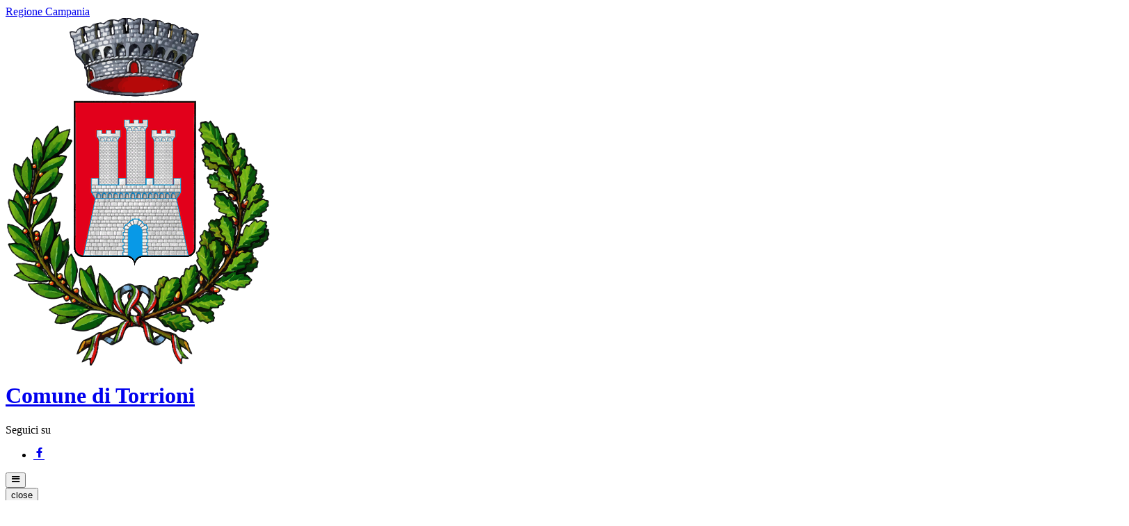

--- FILE ---
content_type: text/html; charset=UTF-8
request_url: https://comune.torrioni.av.it/notizie/407367/covid-19-firmato-decreto-riaperture-regole-slide
body_size: 15059
content:
<!DOCTYPE html>
<html lang="it">
<head>
    <meta charset="utf-8">
    <meta http-equiv="X-UA-Compatible" content="IE=edge">
    <meta name="viewport" content="width=device-width, initial-scale=1">

    <!-- Smart App Banners -->
    <!-- Smart App Banner IOs -->

<!-- Android -->

    <!-- CSRF Token -->
    <meta name="csrf-token" content="uc3980MhZSsVuoSLycZK01bwcppJAgWmrQhwzXme">
        <meta property="og:url" content="https://comune.torrioni.av.it/notizie/407367/covid-19-firmato-decreto-riaperture-regole-slide"/>
    <meta property="og:type" content="article"/>
    <meta property="og:title" content="Covid-19: firmato il decreto &quot;Riaperture&quot;. Regole, slide e road-map"/>
    <meta property="og:description" content="Il Consiglio dei Ministri ha approvato le misure urgenti per la graduale ripresa delle attività economiche e sociali nel rispetto delle esigenze di contenimento della diffusione dell&#039;epidemia"/>
    <meta property="og:image:width" content="1575"/>
    <meta property="og:image:height" content="1050"/>
    <meta property="og:image" content="https://mycity.s3.sbg.io.cloud.ovh.net/785116/bar-tavoli-allaperto.jpg"/>
    <meta property="og:locale" content="it_IT"/>
    <meta property="fb:app_id" content="1756472218011816"/>
    <meta name="description" content="Il Consiglio dei Ministri ha approvato le misure urgenti per la graduale ripresa delle attività economiche e sociali nel rispetto delle esigenze di contenimento della diffusione dell&#039;epidemia">

    <title>            
                        Covid-19: firmato il decreto &quot;Riaperture&quot;. Regole, slide e road-map
 | Comune di Torrioni 
            </title>
    <!-- IE -->
    <script src="//cdnjs.cloudflare.com/polyfill/v2/polyfill.min.js" defer integrity="sha384-1VSQy5k+QwdaUkm5HnEi7c51pl417Wh8qB0FK/9YT1nYBm9yJtOGe271k0a1Oi2C" crossorigin="anonymous" async></script>

    <script src="/js/manifest.js?id=5f57a76db7bef139dd5f68a2f43efbca" defer></script>
    <script src="/js/vendor.js?id=51393c43603619bb4dc3428991cdd7b4" defer></script>

    <script src="/js/frontend/agid3/layout.js?id=cc646acca96450203e02b7895b71e6bb" defer></script>
    <script src="/js/frontend/agid3/share.js?id=d9eeddecf17d77fd61cc95214baa8bfb" defer></script>

    
    

    
        <script type="text/javascript" src="/js/frontend/agid3/picturefill.min.js?id=a57967843d241f52e12b8689eb668f48" defer></script>
<script type="text/javascript" src="/js/frontend/agid3/lightgallery-all.min.js?id=e78dcfc3dc0a567499f776c616fff03e" defer></script>
    
    <!-- Styles -->
    <link href="/css/frontend-agid3/blu.css" rel="stylesheet">

    <link rel="icon" type="image/png" href="https://mycity.s3.sbg.io.cloud.ovh.net/597965/torrioni.png">

    <link type="text/css" rel="stylesheet" href="https://comune.torrioni.av.it/vendor/spid-auth/css/agid-spid-enter.min.1.0.0.css">
    <link href="https://comune.torrioni.av.it/fontastic/styles.css" rel="stylesheet">
    <link href="https://comune.torrioni.av.it/fonts/fabicon/fabicon.css" rel="stylesheet">
    <link href="https://comune.torrioni.av.it/fonts/fabicon/lightgallery.css" rel="stylesheet">

</head>
<body class="torrioni">
<div id="app">

    <!-- Cookie Banner -->
    
    <div class="it-header-wrapper it-header-sticky">
        <div class="it-header-slim-wrapper d-print-none">
            <div class="container">
                <div class="row">
                    <div class="col-12">
                        <div class="it-header-slim-wrapper-content">
                            <a class="navbar-brand" href="http://www.regione.campania.it" target="_blank" title="Regione Campania">Regione Campania</a>
                                
                                <div class="header-slim-right-zone">
                                    
                                                                        
                                    <div class="it-access-top-wrapper">
                                                                        </div>
                                </div>
                            </div>
                        </div>
                    </div>
                </div>
            </div>
            <div class="it-nav-wrapper">
                    <div class="it-header-center-wrapper">
                        <div class="container">
                            <div class="row">
                                <div class="col-12">
                                    <div class="it-header-center-content-wrapper">
                                        <div class="it-brand-wrapper">
                                            <a href="https://comune.torrioni.av.it/home" title="Homepage">
                                                <img src="https://mycity.s3.sbg.io.cloud.ovh.net/597963/torrioni.png" alt="Comune di Torrioni" class="img-fluid stemma">
                                                <div class="it-brand-text">
                                                    <h1 class="no_toc">Comune di Torrioni</h1>
                                                </div>
                                            </a>
                                        </div>
                                        <div class="it-right-zone d-print-none">
                                                                                            <div class="it-socials d-none d-md-flex">
                                                    <span class="d-md-block">Seguici su</span>
                                                    <ul>
                                                                                                                    <li>
                                                                <a href="https://www.facebook.com/Comune-di-Torrioni-107517024180597" title="Facebook" aria-label="Facebook" target="_blank">
                                                                    <span class="icon icon-fb"></span>
                                                                </a>
                                                            </li>
                                                                                                                                                                                                                                                                                                                                            </ul>
                                                </div>
                                            
                                            <search-widget
                                                modules="[]"
                                                scenario-id="1176"
                                                search-url="https://comune.torrioni.av.it/api/v1/scenarios/1176/search"
                                                advanced-search-url="https://comune.torrioni.av.it/ricerca-avanzata"
                                            ></search-widget>
                                    </div>
                                </div>
                            </div>
                        </div>
                    </div>
                </div>
                <div class="it-header-navbar-wrapper d-print-none">
                    <div class="container">
                        <div class="row">
                            <div class="col-12">
                                <nav class="navbar navbar-expand-lg has-megamenu" role="navigation" aria-label="Primary">
                                    <button class="custom-navbar-toggler" type="button" aria-controls="nav10" aria-expanded="false" aria-label="Toggle navigation" data-target="#nav10">
                                        <span class="icon icon-bars"></span>
                                    </button>
                                    <div class="navbar-collapsable" id="nav10">
                                        <div class="overlay"></div>
                                        <div class="close-div sr-only">
                                            <button class="btn close-menu" type="button"><span class="it-close"></span>close</button>
                                        </div>
                                        <div class="menu-wrapper">
                                            <ul class="navbar-nav main_menu">
                                                
                                                                                                        <li class="nav-item">
                                                            <a target="_self"  class="nav-link " href="https://comune.torrioni.av.it/menu/288899/comune" role="button"
                                                            aria-haspopup="true" aria-expanded="false" title="Vai alla pagina: Il Comune">
                                                                <span>Il Comune</span>
                                                            </a>
                                                        </li>
                                                                                                        <li class="nav-item">
                                                            <a target="_self"  class="nav-link " href="https://comune.torrioni.av.it/menu/288900/uffici" role="button"
                                                            aria-haspopup="true" aria-expanded="false" title="Vai alla pagina: Uffici">
                                                                <span>Uffici</span>
                                                            </a>
                                                        </li>
                                                                                                        <li class="nav-item">
                                                            <a target="_self"  class="nav-link " href="https://comune.torrioni.av.it/menu/288856/citta" role="button"
                                                            aria-haspopup="true" aria-expanded="false" title="Vai alla pagina: La città">
                                                                <span>La città</span>
                                                            </a>
                                                        </li>
                                                
                                                                                            </ul>

                                            <ul class="navbar-nav main_menu position-absolute" style="bottom:25px;">
                                                                                            <li class="mobile-login nav-item d-lg-none pl-4">
                                                    <a href="/login" title="login" class="btn btn-success">Accedi </a>
                                                </li>
                                                                                        </ul>
                                        </div>
                                    </div>
                                </nav>
                            </div>
                        </div>
                    </div>
                </div>
            </div>
    </div>

    
    
    
            <div class="container">
        
        <div class="row">
    <div class="col-lg-12 col-md-8 pb-4">
        <nav aria-label="breadcrumb">
            <ol class="breadcrumb">
                <li class="breadcrumb-item"><a href="https://comune.torrioni.av.it/home" title="Vai alla Home">Home</a></li>
                <li class="breadcrumb-item" title="Vai alla pagina: Notizie"><a
                        href="/notizie">Notizie</a>
                </li>
                <li class="breadcrumb-item">Covid-19: firmato il decreto &quot;Riaperture&quot;. Regole, slide e road-map</li>
            </ol>
        </nav>
    </div>
</div>
<div class="row">
    <div class="col-lg-7">
        <h2 class="text-secondary">Covid-19: firmato il decreto &quot;Riaperture&quot;. Regole, slide e road-map</h2>
                    <p>Il Consiglio dei Ministri ha approvato le misure urgenti per la graduale ripresa delle attività economiche e sociali nel rispetto delle esigenze di contenimento della diffusione dell'epidemia</p>
                
        <div class="row">
            <div class="col-md-4">
                <small>Data di pubblicazione:</small><br>
                <span class="fw-bold">
                                            22
                        Aprile
                        2021
                                    </span> 
            </div>
        </div>
        
        
    </div>
    
    <div class="col-lg-3 offset-lg-2">
        <div class="row">
    <div class="share-container offset-xl-4 col-7 col-sm-4 col-lg-12 col-xl-8">
        <social-agid-three
                :can-like="0" like-url="https://comune.torrioni.av.it/api/internals/frontend/scenarios/1176/news/407367/like"
                unlike-url="https://comune.torrioni.av.it/api/internals/frontend/scenarios/1176/news/407367/unlike"
                original-status=""
                original-counter="0"
                share-counter="0"
                :visibility="false"
                :contents="{&quot;id&quot;:407367,&quot;scenario_id&quot;:1176,&quot;infoable_type&quot;:&quot;App\\Models\\Cms\\NewsInfoable&quot;,&quot;infoable_id&quot;:129794,&quot;title&quot;:&quot;Covid-19: firmato il decreto \&quot;Riaperture\&quot;. Regole, slide e road-map&quot;,&quot;permalink&quot;:&quot;covid-19-firmato-decreto-riaperture-regole-slide&quot;,&quot;version_number&quot;:&quot;0&quot;,&quot;app_visibility&quot;:false,&quot;site_visibility&quot;:true,&quot;turist_visibility&quot;:false,&quot;drafting_status&quot;:null,&quot;publish_date&quot;:&quot;2021-04-22T08:26:56.000000Z&quot;,&quot;unpublish_date&quot;:null,&quot;cloned_from&quot;:null,&quot;abstract&quot;:&quot;Il Consiglio dei Ministri ha approvato le misure urgenti per la graduale ripresa delle attivit\u00e0 economiche e sociali nel rispetto delle esigenze di contenimento della diffusione dell&#039;epidemia&quot;,&quot;body&quot;:&quot;&lt;p&gt;ll &lt;a href=\&quot;http:\/\/www.governo.it\/it\/articolo\/comunicato-stampa-del-consiglio-dei-ministri-n-14\/16679\&quot; target=\&quot;_blank\&quot;&gt;Consiglio dei Ministri n.14 del 21 aprile 2021&lt;\/a&gt; ha approvato un &lt;strong&gt;decreto-legge che introduce misure urgenti per la graduale ripresa delle attivit&amp;agrave; economiche e sociali&lt;\/strong&gt; nel rispetto delle esigenze di contenimento della diffusione dell&amp;rsquo;epidemia da COVID-19, cd. &amp;quot;&lt;strong&gt;Decreto Riaperture&lt;\/strong&gt;&amp;quot;.&lt;\/p&gt;\r\n\r\n&lt;p&gt;Il testo, che &lt;strong&gt;sar&amp;agrave;&amp;nbsp;in vigore dal 26 aprile&amp;nbsp;fino al 31 luglio 2021&lt;\/strong&gt;,&amp;nbsp;delinea il cronoprogramma relativo alla progressiva eliminazione delle restrizioni e prevede che tutte le attivit&amp;agrave; oggetto di precedenti restrizioni debbano svolgersi in conformit&amp;agrave; ai protocolli e alle linee guida adottati o da adottare da parte della Conferenza delle Regioni e delle Province autonome sulla base dei criteri definiti dal Comitato tecnico-scientifico.&lt;\/p&gt;\r\n\r\n&lt;p&gt;Queste le principali previsioni del provvedimento:&lt;\/p&gt;\r\n\r\n&lt;p&gt;&lt;em&gt;&lt;strong&gt;Spostamenti tra Regioni&lt;\/strong&gt;&lt;\/em&gt;&lt;\/p&gt;\r\n\r\n&lt;ul&gt;\r\n\t&lt;li&gt;dal 26 aprile tra zone gialle di potr&amp;agrave; circolare liberamente, mentre per passare da una fascia di rischio all&amp;rsquo;altra servir&amp;agrave; un green pass, la cd.&amp;nbsp;&amp;laquo;certificazione verde&amp;raquo;;&lt;\/li&gt;\r\n\t&lt;li&gt;il &lt;strong&gt;green pass&lt;\/strong&gt; per viaggiare ha validit&amp;agrave; di: &lt;strong&gt;sei mesi per i vaccinati, sei mesi per i guariti, 48 ore con tampone (molecolare o rapido) negativo&lt;\/strong&gt;.&lt;\/li&gt;\r\n&lt;\/ul&gt;\r\n\r\n&lt;p&gt;&lt;em&gt;&lt;strong&gt;Coprifuoco&lt;\/strong&gt;&lt;\/em&gt;&lt;\/p&gt;\r\n\r\n&lt;p&gt;Confermato alle ore 22 il coprifuoco fino al 1&amp;deg; giugno 2021, poi si valuter&amp;agrave; in base all&amp;#39;andamento dei contagi.&lt;\/p&gt;\r\n\r\n&lt;p&gt;&lt;em&gt;&lt;strong&gt;Ristoranti e bar&lt;\/strong&gt;&lt;\/em&gt;&lt;\/p&gt;\r\n\r\n&lt;ul&gt;\r\n\t&lt;li&gt;dal 26 aprile&amp;nbsp;potranno riaprire anche di sera (soltanto in zona gialla) i ristoranti con servizio al tavolo all&amp;rsquo;aperto;&lt;\/li&gt;\r\n\t&lt;li&gt;dal 1&amp;deg; giugno, sempre in zona gialla, le attivit&amp;agrave; di ristorazione saranno concesse anche al chiuso, ma soltanto fino alle 18.&lt;\/li&gt;\r\n&lt;\/ul&gt;\r\n\r\n&lt;p&gt;&lt;em&gt;&lt;strong&gt;Scuola&lt;\/strong&gt;&lt;\/em&gt;&lt;\/p&gt;\r\n\r\n&lt;ul&gt;\r\n\t&lt;li&gt;possibilit&amp;agrave; di adottare forme flessibili nell&amp;rsquo;organizzazione dell&amp;rsquo;attivit&amp;agrave; didattica;&lt;\/li&gt;\r\n\t&lt;li&gt;in &lt;strong&gt;zona gialla e arancione&lt;\/strong&gt; la didattica in presenza &amp;ldquo;&lt;em&gt;&lt;strong&gt;ad almeno il 60% e fino al 100%&lt;\/strong&gt;&lt;\/em&gt;&amp;rdquo;;&lt;\/li&gt;\r\n\t&lt;li&gt;in &lt;strong&gt;zona rossa deve essere garantita la didattica in presenza&lt;\/strong&gt; &amp;ldquo;&lt;em&gt;ad almeno il 50% e fino a un massimo del 75% degli studenti&lt;\/em&gt;&amp;rdquo;.&lt;\/li&gt;\r\n&lt;\/ul&gt;\r\n\r\n&lt;p&gt;&lt;em&gt;&lt;strong&gt;Cinema, teatri, stadi e palasport (competizioni ed eventi sportivi), fiere, convegni, congressi&lt;\/strong&gt;&lt;\/em&gt;&lt;\/p&gt;\r\n\r\n&lt;ul&gt;\r\n\t&lt;li&gt;&lt;strong&gt;in zona gialla potranno riaprire dal 26 aprile teatri e cinema al chiuso e all&amp;rsquo;aperto&lt;\/strong&gt;, fermo restando l&amp;rsquo;&lt;strong&gt;obbligo della mascherina e il distanziamento minimo di 1 metro&lt;\/strong&gt; tra le poltrone degli spettatori;&lt;\/li&gt;\r\n\t&lt;li&gt;vietati i posti in piedi, anche durante i concerti;&lt;\/li&gt;\r\n\t&lt;li&gt;la capienza consentita non pu&amp;ograve; essere superiore al 50% e comunque non superiore alle 1.000 persone per gli spettacoli all&amp;rsquo;aperto e a 500 per quelli al chiuso;&lt;\/li&gt;\r\n\t&lt;li&gt;dal 1&amp;deg; giugno, per le competizioni sportive&amp;nbsp;in zona gialla, le disposizioni previste per gli spettacoli si applicano anche agli eventi e alle competizioni di livello agonistico e riconosciuti di preminente interesse nazionale con provvedimento del Comitato olimpico nazionale italiano (CONI) e del Comitato italiano paralimpico (CIP), riguardanti gli sport individuali e di squadra, organizzati dalle rispettive federazioni sportive nazionali, discipline sportive associate, enti di promozione sportiva ovvero da organismi sportivi internazionali. &lt;strong&gt;La capienza consentita non pu&amp;ograve; essere superiore al 25 per cento di quella massima autorizzata e, comunque, il numero massimo di spettatori non pu&amp;ograve; essere superiore a 1.000 per impianti all&amp;#39;aperto e a 500 per impianti al chiuso&lt;\/strong&gt;. E&amp;rsquo; possibile inoltre, &lt;strong&gt;anche prima del 1&amp;deg; giugno, autorizzare lo svolgimento di eventi sportivi di particolare rilevanza&lt;\/strong&gt;. Le attivit&amp;agrave; devono svolgersi nel rispetto delle linee guida vigenti. Quando non &amp;egrave; possibile assicurare il rispetto di tali condizioni, gli eventi e le competizioni sportivi si svolgono senza la presenza di pubblico;&lt;\/li&gt;\r\n\t&lt;li&gt;&lt;strong&gt;dal 15 giugno in zona gialla&amp;nbsp;&amp;egrave; consentito lo svolgimento in presenza delle fiere&lt;\/strong&gt;. &lt;strong&gt;Dal 1&amp;deg; luglio 2021, dei convegni e dei congressi&lt;\/strong&gt;. E&amp;rsquo; consentito, inoltre, svolgere, anche in data anteriore, attivit&amp;agrave; preparatorie che non prevedono afflusso di pubblico. L&amp;rsquo;ingresso nel territorio nazionale per partecipare a fiere di cui al presente comma &amp;egrave; comunque consentito, fermi restando gli obblighi previsti in relazione al territorio estero di provenienza;&lt;\/li&gt;\r\n\t&lt;li&gt;dal 1&amp;deg; luglio consentite in zona gialla le attivit&amp;agrave; di centri termali e parchi tematici e di divertimento.&lt;\/li&gt;\r\n&lt;\/ul&gt;\r\n\r\n&lt;p&gt;&lt;em&gt;&lt;strong&gt;Palestre e piscine&lt;\/strong&gt;&lt;\/em&gt;&lt;\/p&gt;\r\n\r\n&lt;ul&gt;\r\n\t&lt;li&gt;le palestre riapriranno il 1&amp;deg; giugno;&lt;\/li&gt;\r\n\t&lt;li&gt;le piscine all&amp;rsquo;aperto e gli stabilimenti balneari apriranno dal 15 maggio con rigide regole: sanificazione degli ambienti, contingentamento degli ingressi, prenotazione obbligatoria e distanziamento interpersonale di almeno 2 metri;&lt;\/li&gt;\r\n\t&lt;li&gt;chi frequenta le piscine devono essere garantiti almeno 7 -10 metri quadri in acqua per ciascuna persona.&lt;\/li&gt;\r\n&lt;\/ul&gt;\r\n\r\n&lt;h2&gt;&lt;strong&gt;La road map delle riaperture (in zona gialla): riepilogo&lt;\/strong&gt;&lt;\/h2&gt;\r\n\r\n&lt;p&gt;&lt;strong&gt;26 aprile&lt;\/strong&gt;&lt;\/p&gt;\r\n\r\n&lt;ul&gt;\r\n\t&lt;li&gt;ristoranti a pranzo e cena, ma solo quelli che hanno tavolini all&amp;rsquo;aperto.&lt;\/li&gt;\r\n\t&lt;li&gt;teatri e cinema in zona bianca e gialla: obbligatoria una prenotazione, le persone dovranno stare a distanza di un metro l&amp;rsquo;una dall&amp;rsquo;altra. La capienza &amp;egrave; fissata a un massimo di 500 persone al chiuso e mille all&amp;rsquo;aperto. Alcuni eventi potranno essere riservati solo a chi avr&amp;agrave; il certificato verde.&lt;\/li&gt;\r\n\t&lt;li&gt;consentita l&amp;rsquo;attivit&amp;agrave; sportiva anche per sport di contatto come il calcio e il basket all&amp;#39;aperto&lt;\/li&gt;\r\n&lt;\/ul&gt;\r\n\r\n&lt;p&gt;&lt;strong&gt;15 maggio&lt;\/strong&gt;&lt;\/p&gt;\r\n\r\n&lt;ul&gt;\r\n\t&lt;li&gt;piscine all&amp;rsquo;aperto.&lt;\/li&gt;\r\n\t&lt;li&gt;centri commerciali e mercati aperti anche nel weekend&lt;\/li&gt;\r\n&lt;\/ul&gt;\r\n\r\n&lt;p&gt;&lt;strong&gt;1 giugno&lt;\/strong&gt;&lt;\/p&gt;\r\n\r\n&lt;ul&gt;\r\n\t&lt;li&gt;palestre&lt;\/li&gt;\r\n\t&lt;li&gt;stadi e palasport;&lt;\/li&gt;\r\n\t&lt;li&gt;ristoranti al chiuso, ma soltanto a pranzo.&lt;\/li&gt;\r\n&lt;\/ul&gt;\r\n\r\n&lt;p&gt;&lt;strong&gt;15 giugno - 1 luglio&lt;\/strong&gt;&lt;\/p&gt;\r\n\r\n&lt;ul&gt;\r\n\t&lt;li&gt;15 giugno: fiere;&lt;\/li&gt;\r\n\t&lt;li&gt;1 luglio: congressi, convegni, centri termali e parchi tematici&lt;\/li&gt;\r\n&lt;\/ul&gt;\r\n\r\n&lt;p&gt;&amp;nbsp;&lt;\/p&gt;\r\n\r\n&lt;p&gt;&lt;em&gt;Fonte: &lt;\/em&gt;&lt;a href=\&quot;https:\/\/www.omniadelsindaco.it\/prodotto\/postit\&quot;&gt;&lt;em&gt;Omnia del Sindaco&lt;\/em&gt;&lt;\/a&gt;&amp;nbsp;&lt;\/p&gt;&quot;,&quot;created_by&quot;:null,&quot;updated_by&quot;:null,&quot;deleted_by&quot;:null,&quot;created_at&quot;:&quot;2021-04-22T08:26:56.000000Z&quot;,&quot;updated_at&quot;:&quot;2024-03-20T09:02:55.000000Z&quot;,&quot;deleted_at&quot;:null,&quot;parent_id&quot;:null,&quot;order&quot;:0,&quot;icon&quot;:null,&quot;highlighed_app&quot;:null,&quot;unhighlighed_app&quot;:null,&quot;highlighed_site&quot;:null,&quot;unhighlighed_site&quot;:null,&quot;highlighed_turist&quot;:null,&quot;unhighlighed_turist&quot;:null,&quot;evidence_site&quot;:null,&quot;uncompleted&quot;:0,&quot;imported_by&quot;:null,&quot;order_highlighed_site&quot;:0,&quot;order_highlighed_app&quot;:0,&quot;order_highlighed_turist&quot;:0,&quot;pinned&quot;:0,&quot;image_thumb_url&quot;:&quot;https:\/\/mycity.s3.sbg.io.cloud.ovh.net\/785116\/conversions\/bar-tavoli-allaperto-thumb.jpg&quot;,&quot;image_thumb_only_url&quot;:null,&quot;image_url&quot;:&quot;https:\/\/mycity.s3.sbg.io.cloud.ovh.net\/785116\/bar-tavoli-allaperto.jpg&quot;,&quot;info_alias&quot;:&quot;news&quot;,&quot;info_alias_translation&quot;:&quot;Notizia&quot;,&quot;info_icon_class&quot;:&quot;cms-notizie&quot;,&quot;share_url&quot;:&quot;https:\/\/comune.torrioni.av.it\/notizie\/407367\/covid-19-firmato-decreto-riaperture-regole-slide&quot;,&quot;infoable&quot;:{&quot;list_in_scenario&quot;:1},&quot;persons&quot;:[],&quot;image&quot;:[{&quot;id&quot;:785116,&quot;model_id&quot;:407367,&quot;model_type&quot;:&quot;App\\Models\\Cms\\News&quot;,&quot;collection_name&quot;:&quot;default&quot;,&quot;name&quot;:&quot;image&quot;,&quot;file_name&quot;:&quot;bar-tavoli-allaperto.jpg&quot;,&quot;mime_type&quot;:&quot;image\/jpeg&quot;,&quot;disk&quot;:&quot;media_ovh&quot;,&quot;size&quot;:212393,&quot;manipulations&quot;:[],&quot;custom_properties&quot;:{&quot;generated_conversions&quot;:{&quot;thumb&quot;:true}},&quot;order_column&quot;:673117,&quot;created_at&quot;:&quot;2021-04-22T08:26:57.000000Z&quot;,&quot;updated_at&quot;:&quot;2021-04-22T08:26:58.000000Z&quot;,&quot;deleted_at&quot;:null,&quot;tags&quot;:null,&quot;responsive_images&quot;:[],&quot;conversions_disk&quot;:&quot;media_ovh&quot;,&quot;uuid&quot;:&quot;bc59ba7f-335f-40a6-bf57-92cb10fd9a72&quot;,&quot;attachment_group_id&quot;:null,&quot;visibility&quot;:1,&quot;expiration_date&quot;:null,&quot;url&quot;:&quot;https:\/\/mycity.s3.sbg.io.cloud.ovh.net\/785116\/bar-tavoli-allaperto.jpg&quot;,&quot;thumb_url&quot;:&quot;https:\/\/mycity.s3.sbg.io.cloud.ovh.net\/785116\/conversions\/bar-tavoli-allaperto-thumb.jpg&quot;,&quot;human_readable_mime_type&quot;:&quot;JPG&quot;}],&quot;parent&quot;:null,&quot;media&quot;:[{&quot;id&quot;:785116,&quot;model_id&quot;:407367,&quot;model_type&quot;:&quot;App\\Models\\Cms\\News&quot;,&quot;collection_name&quot;:&quot;default&quot;,&quot;name&quot;:&quot;image&quot;,&quot;file_name&quot;:&quot;bar-tavoli-allaperto.jpg&quot;,&quot;mime_type&quot;:&quot;image\/jpeg&quot;,&quot;disk&quot;:&quot;media_ovh&quot;,&quot;size&quot;:212393,&quot;manipulations&quot;:[],&quot;custom_properties&quot;:{&quot;generated_conversions&quot;:{&quot;thumb&quot;:true}},&quot;order_column&quot;:673117,&quot;created_at&quot;:&quot;2021-04-22T08:26:57.000000Z&quot;,&quot;updated_at&quot;:&quot;2021-04-22T08:26:58.000000Z&quot;,&quot;deleted_at&quot;:null,&quot;tags&quot;:null,&quot;responsive_images&quot;:[],&quot;conversions_disk&quot;:&quot;media_ovh&quot;,&quot;uuid&quot;:&quot;bc59ba7f-335f-40a6-bf57-92cb10fd9a72&quot;,&quot;attachment_group_id&quot;:null,&quot;visibility&quot;:1,&quot;expiration_date&quot;:null,&quot;url&quot;:&quot;https:\/\/mycity.s3.sbg.io.cloud.ovh.net\/785116\/bar-tavoli-allaperto.jpg&quot;,&quot;thumb_url&quot;:&quot;https:\/\/mycity.s3.sbg.io.cloud.ovh.net\/785116\/conversions\/bar-tavoli-allaperto-thumb.jpg&quot;,&quot;human_readable_mime_type&quot;:&quot;JPG&quot;,&quot;attachment_group&quot;:null,&quot;shares_counter&quot;:null}],&quot;scenario&quot;:{&quot;id&quot;:1176,&quot;site_name&quot;:&quot;Comune di Torrioni&quot;,&quot;name&quot;:&quot;Torrioni&quot;,&quot;name_prefix&quot;:&quot;Comune di&quot;,&quot;url&quot;:&quot;comune.torrioni.av.it&quot;,&quot;external_home_link&quot;:null,&quot;description&quot;:null,&quot;address&quot;:&quot;&lt;p&gt;Codice Univoco&amp;nbsp;&lt;strong&gt;UFVD73&lt;\/strong&gt;&lt;\/p&gt;\r\n\r\n&lt;p&gt;Via Tuoro n. 6&lt;\/p&gt;\r\n\r\n&lt;p&gt;83010 Torrioni AV&lt;\/p&gt;&quot;,&quot;zip_code&quot;:&quot;83010&quot;,&quot;province_id&quot;:12,&quot;latitude&quot;:&quot;0.0000000&quot;,&quot;longitude&quot;:&quot;0.0000000&quot;,&quot;cadastre_code&quot;:&quot;L301&quot;,&quot;phone&quot;:&quot;0825 996109&quot;,&quot;fax&quot;:&quot;0825 1735266&quot;,&quot;population&quot;:530,&quot;email&quot;:&quot;comuneditorrioni@gmail.com&quot;,&quot;pec&quot;:&quot;sindaco.torrioni@asmepec.it&quot;,&quot;iban&quot;:null,&quot;location_address&quot;:null,&quot;is_active&quot;:1,&quot;type&quot;:1,&quot;facebook_url&quot;:&quot;Comune-di-Torrioni-107517024180597&quot;,&quot;youtube_url&quot;:null,&quot;twitter_url&quot;:&quot;&quot;,&quot;requested_ig_permission&quot;:null,&quot;instagram_url&quot;:&quot;&quot;,&quot;telegram_url&quot;:null,&quot;whatsapp_url&quot;:null,&quot;fiscal_code&quot;:&quot;80007110648&quot;,&quot;vat_code&quot;:&quot;01754310645&quot;,&quot;deeplink&quot;:&quot;mycity:\/\/&quot;,&quot;ios_app&quot;:&quot;&quot;,&quot;android_app&quot;:&quot;&quot;,&quot;app_enabled&quot;:&quot;0&quot;,&quot;multicomune_enabled&quot;:0,&quot;site_enabled&quot;:&quot;1&quot;,&quot;web_style&quot;:&quot;agid3&quot;,&quot;web_color&quot;:&quot;blu&quot;,&quot;app_color&quot;:&quot;rosso&quot;,&quot;app_name&quot;:&quot;MyCity&quot;,&quot;landing_is_enabled&quot;:0,&quot;landing_show_app_banner&quot;:0,&quot;landing_tourist_site_url&quot;:&quot;&quot;,&quot;landing_tourist_site_color&quot;:&quot;&quot;,&quot;privacy_policy_last_update&quot;:&quot;2025-09-23 10:55:08&quot;,&quot;privacy_policy&quot;:null,&quot;privacy_app&quot;:&quot;&lt;p align=\&quot;center\&quot; style=\&quot;margin:6pt 0cm 0.0001pt; -webkit-text-stroke-width:0px; text-align:center\&quot;&gt;&lt;span style=\&quot;font-size:10pt\&quot;&gt;&lt;span style=\&quot;font-family:&amp;quot;Times New Roman&amp;quot;, serif\&quot;&gt;&lt;span style=\&quot;caret-color:#000000\&quot;&gt;&lt;span style=\&quot;color:#000000\&quot;&gt;&lt;span style=\&quot;font-style:normal\&quot;&gt;&lt;span style=\&quot;font-variant-caps:normal\&quot;&gt;&lt;span style=\&quot;font-weight:normal\&quot;&gt;&lt;span style=\&quot;letter-spacing:normal\&quot;&gt;&lt;span style=\&quot;orphans:auto\&quot;&gt;&lt;span style=\&quot;text-transform:none\&quot;&gt;&lt;span style=\&quot;white-space:normal\&quot;&gt;&lt;span style=\&quot;widows:auto\&quot;&gt;&lt;span style=\&quot;word-spacing:0px\&quot;&gt;&lt;span style=\&quot;-webkit-text-size-adjust:auto\&quot;&gt;&lt;span style=\&quot;text-decoration:none\&quot;&gt;&lt;b&gt;&lt;span style=\&quot;font-size:16pt\&quot;&gt;&lt;span style=\&quot;font-family:Arial, sans-serif\&quot;&gt;&lt;span style=\&quot;color:black\&quot;&gt;Informativa sulla Privacy - MyCity&lt;\/span&gt;&lt;\/span&gt;&lt;\/span&gt;&lt;\/b&gt;&lt;\/span&gt;&lt;\/span&gt;&lt;\/span&gt;&lt;\/span&gt;&lt;\/span&gt;&lt;\/span&gt;&lt;\/span&gt;&lt;\/span&gt;&lt;\/span&gt;&lt;\/span&gt;&lt;\/span&gt;&lt;\/span&gt;&lt;\/span&gt;&lt;\/span&gt;&lt;\/span&gt;&lt;\/p&gt;\n\n&lt;p align=\&quot;center\&quot; style=\&quot;margin:6pt 0cm 0.0001pt; -webkit-text-stroke-width:0px; text-align:center\&quot;&gt;&lt;span style=\&quot;font-size:10pt\&quot;&gt;&lt;span style=\&quot;font-family:&amp;quot;Times New Roman&amp;quot;, serif\&quot;&gt;&lt;span style=\&quot;caret-color:#000000\&quot;&gt;&lt;span style=\&quot;color:#000000\&quot;&gt;&lt;span style=\&quot;font-style:normal\&quot;&gt;&lt;span style=\&quot;font-variant-caps:normal\&quot;&gt;&lt;span style=\&quot;font-weight:normal\&quot;&gt;&lt;span style=\&quot;letter-spacing:normal\&quot;&gt;&lt;span style=\&quot;orphans:auto\&quot;&gt;&lt;span style=\&quot;text-transform:none\&quot;&gt;&lt;span style=\&quot;white-space:normal\&quot;&gt;&lt;span style=\&quot;widows:auto\&quot;&gt;&lt;span style=\&quot;word-spacing:0px\&quot;&gt;&lt;span style=\&quot;-webkit-text-size-adjust:auto\&quot;&gt;&lt;span style=\&quot;text-decoration:none\&quot;&gt;&lt;i&gt;&lt;span style=\&quot;font-size:12pt\&quot;&gt;&lt;span style=\&quot;font-family:Arial, sans-serif\&quot;&gt;&lt;span style=\&quot;color:black\&quot;&gt;A norma del Regolamento UE 679\/2016 e&lt;\/span&gt;&lt;\/span&gt;&lt;\/span&gt;&lt;\/i&gt;&lt;\/span&gt;&lt;\/span&gt;&lt;\/span&gt;&lt;\/span&gt;&lt;\/span&gt;&lt;\/span&gt;&lt;\/span&gt;&lt;\/span&gt;&lt;\/span&gt;&lt;\/span&gt;&lt;\/span&gt;&lt;\/span&gt;&lt;\/span&gt;&lt;\/span&gt;&lt;\/span&gt;&lt;\/p&gt;\n\n&lt;p align=\&quot;center\&quot; class=\&quot;MsoBodyText2\&quot; style=\&quot;margin:0cm 0cm 6pt; -webkit-text-stroke-width:0px; text-align:center\&quot;&gt;&lt;span style=\&quot;font-size:8pt\&quot;&gt;&lt;span style=\&quot;font-family:HelveticaBQ-Light\&quot;&gt;&lt;span style=\&quot;caret-color:#000000\&quot;&gt;&lt;span style=\&quot;color:#000000\&quot;&gt;&lt;span style=\&quot;font-style:normal\&quot;&gt;&lt;span style=\&quot;font-variant-caps:normal\&quot;&gt;&lt;span style=\&quot;font-weight:normal\&quot;&gt;&lt;span style=\&quot;letter-spacing:normal\&quot;&gt;&lt;span style=\&quot;orphans:auto\&quot;&gt;&lt;span style=\&quot;text-transform:none\&quot;&gt;&lt;span style=\&quot;white-space:normal\&quot;&gt;&lt;span style=\&quot;widows:auto\&quot;&gt;&lt;span style=\&quot;word-spacing:0px\&quot;&gt;&lt;span style=\&quot;-webkit-text-size-adjust:auto\&quot;&gt;&lt;span style=\&quot;text-decoration:none\&quot;&gt;&lt;i&gt;&lt;span style=\&quot;font-size:12pt\&quot;&gt;&lt;span style=\&quot;font-family:Arial, sans-serif\&quot;&gt;&lt;span style=\&quot;color:black\&quot;&gt;del Codice della Privacy italiano, come da ultimo modificato dal d.lgs. 101\/2018&lt;\/span&gt;&lt;\/span&gt;&lt;\/span&gt;&lt;\/i&gt;&lt;\/span&gt;&lt;\/span&gt;&lt;\/span&gt;&lt;\/span&gt;&lt;\/span&gt;&lt;\/span&gt;&lt;\/span&gt;&lt;\/span&gt;&lt;\/span&gt;&lt;\/span&gt;&lt;\/span&gt;&lt;\/span&gt;&lt;\/span&gt;&lt;\/span&gt;&lt;\/span&gt;&lt;\/p&gt;\n\n&lt;p class=\&quot;MsoBodyText2\&quot; style=\&quot;margin:18pt 0cm 6pt; -webkit-text-stroke-width:0px; text-align:justify\&quot;&gt;&lt;span style=\&quot;font-size:8pt\&quot;&gt;&lt;span style=\&quot;font-family:HelveticaBQ-Light\&quot;&gt;&lt;span style=\&quot;caret-color:#000000\&quot;&gt;&lt;span style=\&quot;color:#000000\&quot;&gt;&lt;span style=\&quot;font-style:normal\&quot;&gt;&lt;span style=\&quot;font-variant-caps:normal\&quot;&gt;&lt;span style=\&quot;font-weight:normal\&quot;&gt;&lt;span style=\&quot;letter-spacing:normal\&quot;&gt;&lt;span style=\&quot;orphans:auto\&quot;&gt;&lt;span style=\&quot;text-transform:none\&quot;&gt;&lt;span style=\&quot;white-space:normal\&quot;&gt;&lt;span style=\&quot;widows:auto\&quot;&gt;&lt;span style=\&quot;word-spacing:0px\&quot;&gt;&lt;span style=\&quot;-webkit-text-size-adjust:auto\&quot;&gt;&lt;span style=\&quot;text-decoration:none\&quot;&gt;&lt;span style=\&quot;font-size:10pt\&quot;&gt;&lt;span style=\&quot;font-family:Arial, sans-serif\&quot;&gt;La&amp;nbsp;titolarit&amp;agrave; di questo trattamento &amp;egrave; dell&amp;rsquo;Amministrazione Comunale. Il trattamento sar&amp;agrave; eseguito sotto la responsabilit&amp;agrave; diretta di soggetti appositamente designati a mente dell&amp;rsquo;art. 2 quatordecies del Codice della Privacy italiano.&lt;\/span&gt;&lt;\/span&gt;&lt;\/span&gt;&lt;\/span&gt;&lt;\/span&gt;&lt;\/span&gt;&lt;\/span&gt;&lt;\/span&gt;&lt;\/span&gt;&lt;\/span&gt;&lt;\/span&gt;&lt;\/span&gt;&lt;\/span&gt;&lt;\/span&gt;&lt;\/span&gt;&lt;\/span&gt;&lt;\/span&gt;&lt;\/p&gt;\n\n&lt;p class=\&quot;MsoBodyText2\&quot; style=\&quot;margin:6pt 0cm; -webkit-text-stroke-width:0px; text-align:justify\&quot;&gt;&lt;span style=\&quot;font-size:8pt\&quot;&gt;&lt;span style=\&quot;font-family:HelveticaBQ-Light\&quot;&gt;&lt;span style=\&quot;caret-color:#000000\&quot;&gt;&lt;span style=\&quot;color:#000000\&quot;&gt;&lt;span style=\&quot;font-style:normal\&quot;&gt;&lt;span style=\&quot;font-variant-caps:normal\&quot;&gt;&lt;span style=\&quot;font-weight:normal\&quot;&gt;&lt;span style=\&quot;letter-spacing:normal\&quot;&gt;&lt;span style=\&quot;orphans:auto\&quot;&gt;&lt;span style=\&quot;text-transform:none\&quot;&gt;&lt;span style=\&quot;white-space:normal\&quot;&gt;&lt;span style=\&quot;widows:auto\&quot;&gt;&lt;span style=\&quot;word-spacing:0px\&quot;&gt;&lt;span style=\&quot;-webkit-text-size-adjust:auto\&quot;&gt;&lt;span style=\&quot;text-decoration:none\&quot;&gt;&lt;span style=\&quot;font-size:10pt\&quot;&gt;&lt;span style=\&quot;font-family:Arial, sans-serif\&quot;&gt;Questa Amministrazione ha nominato un&amp;nbsp;&lt;b&gt;&lt;i&gt;&lt;u&gt;Responsabile Comunale della Protezione dei Dati Personali&lt;\/u&gt;&lt;\/i&gt;&lt;\/b&gt;, a cui gli interessati possono rivolgersi per tutte le questioni relative al trattamento dei loro dati personali e all&amp;rsquo;esercizio dei loro diritti derivanti dalla normativa nazionale e comunitaria in materia di protezione dei dati personali.&amp;nbsp;&lt;\/span&gt;&lt;\/span&gt;&lt;\/span&gt;&lt;\/span&gt;&lt;\/span&gt;&lt;\/span&gt;&lt;\/span&gt;&lt;\/span&gt;&lt;\/span&gt;&lt;\/span&gt;&lt;\/span&gt;&lt;\/span&gt;&lt;\/span&gt;&lt;\/span&gt;&lt;\/span&gt;&lt;\/span&gt;&lt;\/span&gt;&lt;b&gt;&lt;u&gt;I dati di contatto del RPD sono disponibili nella sezione Amministrazione Trasparente, presenti sul sito istituzionale di codesta Amministrazione&lt;\/u&gt;&lt;\/b&gt;&lt;\/p&gt;\n\n&lt;p class=\&quot;MsoBodyText2\&quot; style=\&quot;margin:6pt 0cm; -webkit-text-stroke-width:0px; text-align:justify\&quot;&gt;&lt;span style=\&quot;font-size:8pt\&quot;&gt;&lt;span style=\&quot;font-family:HelveticaBQ-Light\&quot;&gt;&lt;span style=\&quot;caret-color:#000000\&quot;&gt;&lt;span style=\&quot;color:#000000\&quot;&gt;&lt;span style=\&quot;font-style:normal\&quot;&gt;&lt;span style=\&quot;font-variant-caps:normal\&quot;&gt;&lt;span style=\&quot;font-weight:normal\&quot;&gt;&lt;span style=\&quot;letter-spacing:normal\&quot;&gt;&lt;span style=\&quot;orphans:auto\&quot;&gt;&lt;span style=\&quot;text-transform:none\&quot;&gt;&lt;span style=\&quot;white-space:normal\&quot;&gt;&lt;span style=\&quot;widows:auto\&quot;&gt;&lt;span style=\&quot;word-spacing:0px\&quot;&gt;&lt;span style=\&quot;-webkit-text-size-adjust:auto\&quot;&gt;&lt;span style=\&quot;text-decoration:none\&quot;&gt;&lt;span style=\&quot;font-size:10pt\&quot;&gt;&lt;span style=\&quot;font-family:Arial, sans-serif\&quot;&gt;Le categorie di dati personali oggetto dei trattamenti di codesta Amministrazione sono: n&lt;\/span&gt;&lt;\/span&gt;&lt;span style=\&quot;font-size:9pt\&quot;&gt;&lt;span style=\&quot;font-family:Arial, sans-serif\&quot;&gt;ominativo, indirizzo o altri elementi di identificazione personale, sesso m\/f&lt;\/span&gt;&lt;\/span&gt;&lt;span style=\&quot;font-size:10pt\&quot;&gt;&lt;span style=\&quot;font-family:Arial, sans-serif\&quot;&gt;c&lt;\/span&gt;&lt;\/span&gt;&lt;span style=\&quot;font-size:9pt\&quot;&gt;&lt;span style=\&quot;font-family:Arial, sans-serif\&quot;&gt;odice fiscale ed altri numeri di identificazione personale, dati di contatto e comunicazione, indirizzo e-mail, abitudini di vita e di consumo, argomenti di interesse,&amp;nbsp;&lt;\/span&gt;&lt;\/span&gt;&lt;span style=\&quot;font-size:9pt\&quot;&gt;&lt;span style=\&quot;font-family:Arial, sans-serif\&quot;&gt;beni, propriet&amp;agrave;, possesso,&lt;\/span&gt;&lt;\/span&gt;&lt;span style=\&quot;font-size:9pt\&quot;&gt;&lt;span style=\&quot;font-family:Arial, sans-serif\&quot;&gt;dati relativi alla famiglia o a situazioni personali.&lt;\/span&gt;&lt;\/span&gt;&lt;\/span&gt;&lt;\/span&gt;&lt;\/span&gt;&lt;\/span&gt;&lt;\/span&gt;&lt;\/span&gt;&lt;\/span&gt;&lt;\/span&gt;&lt;\/span&gt;&lt;\/span&gt;&lt;\/span&gt;&lt;\/span&gt;&lt;\/span&gt;&lt;\/span&gt;&lt;\/span&gt;&lt;\/p&gt;\n\n&lt;p class=\&quot;MsoBodyText2\&quot; style=\&quot;margin:6pt 0cm; -webkit-text-stroke-width:0px; text-align:justify\&quot;&gt;&lt;span style=\&quot;font-size:8pt\&quot;&gt;&lt;span style=\&quot;font-family:HelveticaBQ-Light\&quot;&gt;&lt;span style=\&quot;caret-color:#000000\&quot;&gt;&lt;span style=\&quot;color:#000000\&quot;&gt;&lt;span style=\&quot;font-style:normal\&quot;&gt;&lt;span style=\&quot;font-variant-caps:normal\&quot;&gt;&lt;span style=\&quot;font-weight:normal\&quot;&gt;&lt;span style=\&quot;letter-spacing:normal\&quot;&gt;&lt;span style=\&quot;orphans:auto\&quot;&gt;&lt;span style=\&quot;text-transform:none\&quot;&gt;&lt;span style=\&quot;white-space:normal\&quot;&gt;&lt;span style=\&quot;widows:auto\&quot;&gt;&lt;span style=\&quot;word-spacing:0px\&quot;&gt;&lt;span style=\&quot;-webkit-text-size-adjust:auto\&quot;&gt;&lt;span style=\&quot;text-decoration:none\&quot;&gt;&lt;span style=\&quot;font-size:10pt\&quot;&gt;&lt;span style=\&quot;font-family:Arial, sans-serif\&quot;&gt;I dati sono trattati per finalit&amp;agrave; istituzionali&lt;\/span&gt;&lt;\/span&gt;&lt;\/span&gt;&lt;\/span&gt;&lt;\/span&gt;&lt;\/span&gt;&lt;\/span&gt;&lt;\/span&gt;&lt;\/span&gt;&lt;\/span&gt;&lt;\/span&gt;&lt;\/span&gt;&lt;\/span&gt;&lt;\/span&gt;&lt;\/span&gt;&lt;\/span&gt;&lt;\/span&gt;&lt;\/p&gt;\n\n&lt;p class=\&quot;MsoBodyText2\&quot; style=\&quot;margin:6pt 0cm; -webkit-text-stroke-width:0px; text-align:justify\&quot;&gt;&lt;span style=\&quot;font-size:8pt\&quot;&gt;&lt;span style=\&quot;font-family:HelveticaBQ-Light\&quot;&gt;&lt;span style=\&quot;caret-color:#000000\&quot;&gt;&lt;span style=\&quot;color:#000000\&quot;&gt;&lt;span style=\&quot;font-style:normal\&quot;&gt;&lt;span style=\&quot;font-variant-caps:normal\&quot;&gt;&lt;span style=\&quot;font-weight:normal\&quot;&gt;&lt;span style=\&quot;letter-spacing:normal\&quot;&gt;&lt;span style=\&quot;orphans:auto\&quot;&gt;&lt;span style=\&quot;text-transform:none\&quot;&gt;&lt;span style=\&quot;white-space:normal\&quot;&gt;&lt;span style=\&quot;widows:auto\&quot;&gt;&lt;span style=\&quot;word-spacing:0px\&quot;&gt;&lt;span style=\&quot;-webkit-text-size-adjust:auto\&quot;&gt;&lt;span style=\&quot;text-decoration:none\&quot;&gt;&lt;span style=\&quot;font-size:10pt\&quot;&gt;&lt;span style=\&quot;font-family:Arial, sans-serif\&quot;&gt;I dati sono trattati in&amp;nbsp;&lt;b&gt;&lt;i&gt;&lt;u&gt;modalit&amp;agrave;&lt;\/u&gt;&lt;\/i&gt;&lt;\/b&gt;:&lt;\/span&gt;&lt;\/span&gt;&lt;\/span&gt;&lt;\/span&gt;&lt;\/span&gt;&lt;\/span&gt;&lt;\/span&gt;&lt;\/span&gt;&lt;\/span&gt;&lt;\/span&gt;&lt;\/span&gt;&lt;\/span&gt;&lt;\/span&gt;&lt;\/span&gt;&lt;\/span&gt;&lt;\/span&gt;&lt;\/span&gt;&lt;\/p&gt;\n\n&lt;ul&gt;\n\t&lt;li class=\&quot;MsoBodyText2\&quot; style=\&quot;margin-top:6.0pt; margin-right:0cm; margin-bottom:6.0pt; text-align:justify; margin:6pt 0cm 0.0001pt\&quot;&gt;&lt;span style=\&quot;font-size:8pt\&quot;&gt;&lt;span style=\&quot;tab-stops:35.4pt\&quot;&gt;&lt;span style=\&quot;font-family:HelveticaBQ-Light\&quot;&gt;&lt;b&gt;&lt;u&gt;&lt;span style=\&quot;font-size:10pt\&quot;&gt;&lt;span style=\&quot;font-family:Arial, sans-serif\&quot;&gt;Cartacea&lt;\/span&gt;&lt;\/span&gt;&lt;\/u&gt;&lt;\/b&gt;&lt;span style=\&quot;font-size:10pt\&quot;&gt;&lt;span style=\&quot;font-family:Arial, sans-serif\&quot;&gt;e quindi sono raccolti in schedari debitamente custoditi con acceso riservato al solo personale appositamente designato; l&amp;rsquo;ubicazione di questi archivi cartacei &amp;egrave; presso gli uffici comunali.&lt;\/span&gt;&lt;\/span&gt;&lt;\/span&gt;&lt;\/span&gt;&lt;\/span&gt;&lt;\/li&gt;\n\t&lt;li class=\&quot;MsoBodyText2\&quot; style=\&quot;margin-top:6.0pt; margin-right:0cm; margin-bottom:6.0pt; text-align:justify; margin:6pt 0cm 0.0001pt\&quot;&gt;&lt;span style=\&quot;font-size:8pt\&quot;&gt;&lt;span style=\&quot;tab-stops:35.4pt\&quot;&gt;&lt;span style=\&quot;font-family:HelveticaBQ-Light\&quot;&gt;&lt;b&gt;&lt;u&gt;&lt;span style=\&quot;font-size:10pt\&quot;&gt;&lt;span style=\&quot;font-family:Arial, sans-serif\&quot;&gt;Informatica,&lt;\/span&gt;&lt;\/span&gt;&lt;\/u&gt;&lt;\/b&gt;&lt;span style=\&quot;font-size:10pt\&quot;&gt;&lt;span style=\&quot;font-family:Arial, sans-serif\&quot;&gt;mediante memorizzazione in un apposito data-base, gestito con apposite procedure informatiche. L&amp;rsquo;accesso a questi dati &amp;egrave; riservato al solo personale appositamente designato. Sia la struttura di rete, che l&amp;rsquo;hardware che il software sono conformi alle&amp;nbsp;&lt;b&gt;&lt;i&gt;&lt;u&gt;regole di sicurezza imposte dall&amp;rsquo;AGID&lt;\/u&gt;&lt;\/i&gt;&lt;\/b&gt;(Agenzia per l&amp;rsquo;Italia Digitale -&amp;nbsp;&lt;a href=\&quot;http:\/\/www.agid.gov.it\/\&quot; style=\&quot;color:#954f72; text-decoration:underline\&quot;&gt;http:\/\/www.agid.gov.it&lt;\/a&gt;) per le infrastrutture informatiche della Pubblica Amministrazione. L&amp;rsquo;ubicazione fisica dei server &amp;egrave; all&amp;rsquo;interno del territorio dell&amp;rsquo;Unione Europea&lt;\/span&gt;&lt;\/span&gt;&lt;\/span&gt;&lt;\/span&gt;&lt;\/span&gt;&lt;\/li&gt;\n&lt;\/ul&gt;\n\n&lt;p class=\&quot;MsoBodyText2\&quot; style=\&quot;margin:6pt 0cm; -webkit-text-stroke-width:0px; text-align:justify\&quot;&gt;&lt;span style=\&quot;font-size:8pt\&quot;&gt;&lt;span style=\&quot;font-family:HelveticaBQ-Light\&quot;&gt;&lt;span style=\&quot;caret-color:#000000\&quot;&gt;&lt;span style=\&quot;color:#000000\&quot;&gt;&lt;span style=\&quot;font-style:normal\&quot;&gt;&lt;span style=\&quot;font-variant-caps:normal\&quot;&gt;&lt;span style=\&quot;font-weight:normal\&quot;&gt;&lt;span style=\&quot;letter-spacing:normal\&quot;&gt;&lt;span style=\&quot;orphans:auto\&quot;&gt;&lt;span style=\&quot;text-transform:none\&quot;&gt;&lt;span style=\&quot;white-space:normal\&quot;&gt;&lt;span style=\&quot;widows:auto\&quot;&gt;&lt;span style=\&quot;word-spacing:0px\&quot;&gt;&lt;span style=\&quot;-webkit-text-size-adjust:auto\&quot;&gt;&lt;span style=\&quot;text-decoration:none\&quot;&gt;&lt;span style=\&quot;break-after:avoid-page\&quot;&gt;&lt;span style=\&quot;font-size:10pt\&quot;&gt;&lt;span style=\&quot;font-family:Arial, sans-serif\&quot;&gt;La&amp;nbsp;&lt;b&gt;&lt;u&gt;raccolta&lt;\/u&gt;&lt;\/b&gt;di questi dati personali &amp;egrave; per questa Amministrazione Comunale:&lt;\/span&gt;&lt;\/span&gt;&lt;\/span&gt;&lt;\/span&gt;&lt;\/span&gt;&lt;\/span&gt;&lt;\/span&gt;&lt;\/span&gt;&lt;\/span&gt;&lt;\/span&gt;&lt;\/span&gt;&lt;\/span&gt;&lt;\/span&gt;&lt;\/span&gt;&lt;\/span&gt;&lt;\/span&gt;&lt;\/span&gt;&lt;\/span&gt;&lt;\/p&gt;\n\n&lt;ul&gt;\n\t&lt;li class=\&quot;MsoBodyText2\&quot; style=\&quot;margin-top:6.0pt; margin-right:0cm; margin-bottom:6.0pt; text-align:justify; margin:6pt 0cm 0.0001pt\&quot;&gt;&lt;span style=\&quot;font-size:8pt\&quot;&gt;&lt;span style=\&quot;tab-stops:35.4pt\&quot;&gt;&lt;span style=\&quot;font-family:HelveticaBQ-Light\&quot;&gt;&lt;b&gt;&lt;u&gt;&lt;span style=\&quot;font-size:10pt\&quot;&gt;&lt;span style=\&quot;font-family:Arial, sans-serif\&quot;&gt;Obbligatoria&lt;\/span&gt;&lt;\/span&gt;&lt;\/u&gt;&lt;\/b&gt;&lt;span style=\&quot;font-size:10pt\&quot;&gt;&lt;span style=\&quot;font-family:Arial, sans-serif\&quot;&gt;, per il trattamento di dati personali effettuato per l&amp;#39;esecuzione di un compito di interesse pubblico o connesso all&amp;#39;esercizio di pubblici poteri a mente dell&amp;rsquo;art. 2-ter del Codice della Privacy italiano, come integrato dal D.lgs. 101\/2018. Un eventuale rifiuto al conferimento volontario dell&amp;rsquo;interessato determina l&amp;rsquo;obbligo dell&amp;rsquo;acquisizione d&amp;rsquo;ufficio del dato;&lt;\/span&gt;&lt;\/span&gt;&lt;\/span&gt;&lt;\/span&gt;&lt;\/span&gt;&lt;\/li&gt;\n\t&lt;li class=\&quot;MsoBodyText2\&quot; style=\&quot;margin-top:6.0pt; margin-right:0cm; margin-bottom:6.0pt; text-align:justify; margin:6pt 0cm 0.0001pt\&quot;&gt;&lt;span style=\&quot;font-size:8pt\&quot;&gt;&lt;span style=\&quot;tab-stops:35.4pt\&quot;&gt;&lt;span style=\&quot;font-family:HelveticaBQ-Light\&quot;&gt;&lt;b&gt;&lt;u&gt;&lt;span style=\&quot;font-size:10pt\&quot;&gt;&lt;span style=\&quot;font-family:Arial, sans-serif\&quot;&gt;Facoltativa&lt;\/span&gt;&lt;\/span&gt;&lt;\/u&gt;&lt;\/b&gt;&lt;b&gt;&lt;span style=\&quot;font-size:10pt\&quot;&gt;&lt;span style=\&quot;font-family:Arial, sans-serif\&quot;&gt;,&amp;nbsp;&lt;\/span&gt;&lt;\/span&gt;&lt;\/b&gt;&lt;span style=\&quot;font-size:10pt\&quot;&gt;&lt;span style=\&quot;font-family:Arial, sans-serif\&quot;&gt;per il trattamento di dati che, pur avendo finalit&amp;agrave; istituzionali, non &amp;egrave; reso obbligatorio da nessuna disposizione di legge&lt;b&gt;,&lt;\/b&gt;e ogni interessato pu&amp;ograve; chiedere che i suoi dati personali non siano utilizzati per questo trattamento o che siano cancellati.&lt;\/span&gt;&lt;\/span&gt;&lt;\/span&gt;&lt;\/span&gt;&lt;\/span&gt;&lt;\/li&gt;\n&lt;\/ul&gt;\n\n&lt;p class=\&quot;MsoBodyText2\&quot; style=\&quot;margin:6pt 0cm; -webkit-text-stroke-width:0px; text-align:justify\&quot;&gt;&lt;span style=\&quot;font-size:8pt\&quot;&gt;&lt;span style=\&quot;font-family:HelveticaBQ-Light\&quot;&gt;&lt;span style=\&quot;caret-color:#000000\&quot;&gt;&lt;span style=\&quot;color:#000000\&quot;&gt;&lt;span style=\&quot;font-style:normal\&quot;&gt;&lt;span style=\&quot;font-variant-caps:normal\&quot;&gt;&lt;span style=\&quot;font-weight:normal\&quot;&gt;&lt;span style=\&quot;letter-spacing:normal\&quot;&gt;&lt;span style=\&quot;orphans:auto\&quot;&gt;&lt;span style=\&quot;text-transform:none\&quot;&gt;&lt;span style=\&quot;white-space:normal\&quot;&gt;&lt;span style=\&quot;widows:auto\&quot;&gt;&lt;span style=\&quot;word-spacing:0px\&quot;&gt;&lt;span style=\&quot;-webkit-text-size-adjust:auto\&quot;&gt;&lt;span style=\&quot;text-decoration:none\&quot;&gt;&lt;span style=\&quot;font-size:10pt\&quot;&gt;&lt;span style=\&quot;font-family:Arial, sans-serif\&quot;&gt;I dati raccolti&amp;nbsp;&lt;b&gt;&lt;i&gt;&lt;u&gt;non possono essere ceduti, diffusi o comunicati a terzi&lt;\/u&gt;&lt;\/i&gt;&lt;\/b&gt;, che non siano a loro volta una Pubblica Amministrazione, salvo le norme speciali in materia di certificazione ed accesso documentale o generalizzato. Per ogni comunicazione del dato a terzo che non sia oggetto di certificazione obbligatoria per legge o che non avvenga per finalit&amp;agrave; istituzionali nell&amp;rsquo;obbligatorio scambio di dati tra PA, l&amp;rsquo;interessato ha diritto a ricevere una notifica dell&amp;rsquo;istanza di accesso da parte di terzi e in merito alla stessa di controdedurre la sua eventuale contrariet&amp;agrave; al trattamento.&lt;\/span&gt;&lt;\/span&gt;&lt;\/span&gt;&lt;\/span&gt;&lt;\/span&gt;&lt;\/span&gt;&lt;\/span&gt;&lt;\/span&gt;&lt;\/span&gt;&lt;\/span&gt;&lt;\/span&gt;&lt;\/span&gt;&lt;\/span&gt;&lt;\/span&gt;&lt;\/span&gt;&lt;\/span&gt;&lt;\/span&gt;&lt;\/p&gt;\n\n&lt;p class=\&quot;MsoBodyText2\&quot; style=\&quot;margin:6pt 0cm; -webkit-text-stroke-width:0px; text-align:justify\&quot;&gt;&lt;span style=\&quot;font-size:8pt\&quot;&gt;&lt;span style=\&quot;font-family:HelveticaBQ-Light\&quot;&gt;&lt;span style=\&quot;caret-color:#000000\&quot;&gt;&lt;span style=\&quot;color:#000000\&quot;&gt;&lt;span style=\&quot;font-style:normal\&quot;&gt;&lt;span style=\&quot;font-variant-caps:normal\&quot;&gt;&lt;span style=\&quot;font-weight:normal\&quot;&gt;&lt;span style=\&quot;letter-spacing:normal\&quot;&gt;&lt;span style=\&quot;orphans:auto\&quot;&gt;&lt;span style=\&quot;text-transform:none\&quot;&gt;&lt;span style=\&quot;white-space:normal\&quot;&gt;&lt;span style=\&quot;widows:auto\&quot;&gt;&lt;span style=\&quot;word-spacing:0px\&quot;&gt;&lt;span style=\&quot;-webkit-text-size-adjust:auto\&quot;&gt;&lt;span style=\&quot;text-decoration:none\&quot;&gt;&lt;span style=\&quot;font-size:10pt\&quot;&gt;&lt;span style=\&quot;font-family:Arial, sans-serif\&quot;&gt;I dati personali oggetto del presente trattamento sono acquisiti:&lt;\/span&gt;&lt;\/span&gt;&lt;\/span&gt;&lt;\/span&gt;&lt;\/span&gt;&lt;\/span&gt;&lt;\/span&gt;&lt;\/span&gt;&lt;\/span&gt;&lt;\/span&gt;&lt;\/span&gt;&lt;\/span&gt;&lt;\/span&gt;&lt;\/span&gt;&lt;\/span&gt;&lt;\/span&gt;&lt;\/span&gt;&lt;\/p&gt;\n\n&lt;ul&gt;\n\t&lt;li class=\&quot;MsoBodyText2\&quot; style=\&quot;margin-top:6.0pt; margin-right:0cm; margin-bottom:6.0pt; text-align:justify; margin:6pt 0cm 0.0001pt\&quot;&gt;&lt;span style=\&quot;font-size:8pt\&quot;&gt;&lt;span style=\&quot;tab-stops:35.4pt\&quot;&gt;&lt;span style=\&quot;font-family:HelveticaBQ-Light\&quot;&gt;&lt;span style=\&quot;font-size:10pt\&quot;&gt;&lt;span style=\&quot;font-family:Arial, sans-serif\&quot;&gt;direttamente dall&amp;rsquo;interessato&lt;\/span&gt;&lt;\/span&gt;&lt;\/span&gt;&lt;\/span&gt;&lt;\/span&gt;&lt;\/li&gt;\n\t&lt;li class=\&quot;MsoBodyText2\&quot; style=\&quot;margin-top:6.0pt; margin-right:0cm; margin-bottom:6.0pt; text-align:justify; margin:6pt 0cm 0.0001pt\&quot;&gt;&lt;span style=\&quot;font-size:8pt\&quot;&gt;&lt;span style=\&quot;tab-stops:35.4pt\&quot;&gt;&lt;span style=\&quot;font-family:HelveticaBQ-Light\&quot;&gt;&lt;span style=\&quot;font-size:10pt\&quot;&gt;&lt;span style=\&quot;font-family:Arial, sans-serif\&quot;&gt;mediante raccolta di dati accessibili tramite social media e simili&lt;\/span&gt;&lt;\/span&gt;&lt;\/span&gt;&lt;\/span&gt;&lt;\/span&gt;&lt;\/li&gt;\n\t&lt;li class=\&quot;MsoBodyText2\&quot; style=\&quot;margin-top:6.0pt; margin-right:0cm; margin-bottom:6.0pt; text-align:justify; margin:6pt 0cm 0.0001pt\&quot;&gt;&lt;span style=\&quot;font-size:8pt\&quot;&gt;&lt;span style=\&quot;tab-stops:35.4pt\&quot;&gt;&lt;span style=\&quot;font-family:HelveticaBQ-Light\&quot;&gt;&lt;span style=\&quot;font-size:10pt\&quot;&gt;&lt;span style=\&quot;font-family:Arial, sans-serif\&quot;&gt;mediante utilizzo dell&amp;rsquo;applicazione per dispositivo mobile&amp;nbsp;&lt;i&gt;MyCity e del sito web dell&amp;rsquo;ente.&lt;\/i&gt;&lt;\/span&gt;&lt;\/span&gt;&lt;\/span&gt;&lt;\/span&gt;&lt;\/span&gt;&lt;\/li&gt;\n&lt;\/ul&gt;\n\n&lt;p class=\&quot;MsoBodyText2\&quot; style=\&quot;margin:6pt 0cm; -webkit-text-stroke-width:0px; text-align:justify\&quot;&gt;&lt;span style=\&quot;font-size:8pt\&quot;&gt;&lt;span style=\&quot;font-family:HelveticaBQ-Light\&quot;&gt;&lt;span style=\&quot;caret-color:#000000\&quot;&gt;&lt;span style=\&quot;color:#000000\&quot;&gt;&lt;span style=\&quot;font-style:normal\&quot;&gt;&lt;span style=\&quot;font-variant-caps:normal\&quot;&gt;&lt;span style=\&quot;font-weight:normal\&quot;&gt;&lt;span style=\&quot;letter-spacing:normal\&quot;&gt;&lt;span style=\&quot;orphans:auto\&quot;&gt;&lt;span style=\&quot;text-transform:none\&quot;&gt;&lt;span style=\&quot;white-space:normal\&quot;&gt;&lt;span style=\&quot;widows:auto\&quot;&gt;&lt;span style=\&quot;word-spacing:0px\&quot;&gt;&lt;span style=\&quot;-webkit-text-size-adjust:auto\&quot;&gt;&lt;span style=\&quot;text-decoration:none\&quot;&gt;&lt;span style=\&quot;font-size:10pt\&quot;&gt;&lt;span style=\&quot;font-family:Arial, sans-serif\&quot;&gt;Durata del trattamento:&lt;\/span&gt;&lt;\/span&gt;&lt;\/span&gt;&lt;\/span&gt;&lt;\/span&gt;&lt;\/span&gt;&lt;\/span&gt;&lt;\/span&gt;&lt;\/span&gt;&lt;\/span&gt;&lt;\/span&gt;&lt;\/span&gt;&lt;\/span&gt;&lt;\/span&gt;&lt;\/span&gt;&lt;\/span&gt;&lt;\/span&gt;&lt;\/p&gt;\n\n&lt;ul&gt;\n\t&lt;li class=\&quot;MsoBodyText2\&quot; style=\&quot;margin-top:6.0pt; margin-right:0cm; margin-bottom:6.0pt; text-align:justify; margin:6pt 0cm 0.0001pt\&quot;&gt;&lt;span style=\&quot;font-size:8pt\&quot;&gt;&lt;span style=\&quot;tab-stops:35.4pt\&quot;&gt;&lt;span style=\&quot;font-family:HelveticaBQ-Light\&quot;&gt;&lt;span style=\&quot;font-size:10pt\&quot;&gt;&lt;span style=\&quot;font-family:Arial, sans-serif\&quot;&gt;per i trattamenti previsti in quanto obbligo di legge, il trattamento avverr&amp;agrave; per una durata uguale a quella prevista dalla rispettiva normativa (ove indicata);&lt;\/span&gt;&lt;\/span&gt;&lt;\/span&gt;&lt;\/span&gt;&lt;\/span&gt;&lt;\/li&gt;\n\t&lt;li class=\&quot;MsoBodyText2\&quot; style=\&quot;margin-top:6.0pt; margin-right:0cm; margin-bottom:6.0pt; text-align:justify; margin:6pt 0cm 0.0001pt\&quot;&gt;&lt;span style=\&quot;font-size:8pt\&quot;&gt;&lt;span style=\&quot;tab-stops:35.4pt\&quot;&gt;&lt;span style=\&quot;font-family:HelveticaBQ-Light\&quot;&gt;&lt;span style=\&quot;font-size:10pt\&quot;&gt;&lt;span style=\&quot;font-family:Arial, sans-serif\&quot;&gt;per i trattamenti non connessi ad un obbligo di legge, il trattamento avverr&amp;agrave; fin quando l&amp;rsquo;interessato non si opporr&amp;agrave; formalmente o fin quando questa amministrazione riterr&amp;agrave; opportuno proseguire nel trattamento stesso, e comunque terminer&amp;agrave; nei tempi previsti dalla normativa generale sulla Privacy sopra richiamata.&lt;\/span&gt;&lt;\/span&gt;&lt;\/span&gt;&lt;\/span&gt;&lt;\/span&gt;&lt;\/li&gt;\n&lt;\/ul&gt;\n\n&lt;p class=\&quot;MsoBodyText2\&quot; style=\&quot;margin:0cm 0cm 6pt; -webkit-text-stroke-width:0px; text-align:justify\&quot;&gt;&lt;span style=\&quot;font-size:8pt\&quot;&gt;&lt;span style=\&quot;font-family:HelveticaBQ-Light\&quot;&gt;&lt;span style=\&quot;caret-color:#000000\&quot;&gt;&lt;span style=\&quot;color:#000000\&quot;&gt;&lt;span style=\&quot;font-style:normal\&quot;&gt;&lt;span style=\&quot;font-variant-caps:normal\&quot;&gt;&lt;span style=\&quot;font-weight:normal\&quot;&gt;&lt;span style=\&quot;letter-spacing:normal\&quot;&gt;&lt;span style=\&quot;orphans:auto\&quot;&gt;&lt;span style=\&quot;text-transform:none\&quot;&gt;&lt;span style=\&quot;white-space:normal\&quot;&gt;&lt;span style=\&quot;widows:auto\&quot;&gt;&lt;span style=\&quot;word-spacing:0px\&quot;&gt;&lt;span style=\&quot;-webkit-text-size-adjust:auto\&quot;&gt;&lt;span style=\&quot;text-decoration:none\&quot;&gt;&lt;b&gt;&lt;u&gt;&lt;span style=\&quot;font-size:10pt\&quot;&gt;&lt;span style=\&quot;font-family:Arial, sans-serif\&quot;&gt;Trattamenti automatizzati&lt;\/span&gt;&lt;\/span&gt;&lt;\/u&gt;&lt;\/b&gt;&lt;\/span&gt;&lt;\/span&gt;&lt;\/span&gt;&lt;\/span&gt;&lt;\/span&gt;&lt;\/span&gt;&lt;\/span&gt;&lt;\/span&gt;&lt;\/span&gt;&lt;\/span&gt;&lt;\/span&gt;&lt;\/span&gt;&lt;\/span&gt;&lt;\/span&gt;&lt;\/span&gt;&lt;\/p&gt;\n\n&lt;p class=\&quot;MsoBodyText2\&quot; style=\&quot;margin:6pt 0cm; -webkit-text-stroke-width:0px; text-align:justify\&quot;&gt;&lt;span style=\&quot;font-size:8pt\&quot;&gt;&lt;span style=\&quot;font-family:HelveticaBQ-Light\&quot;&gt;&lt;span style=\&quot;caret-color:#000000\&quot;&gt;&lt;span style=\&quot;color:#000000\&quot;&gt;&lt;span style=\&quot;font-style:normal\&quot;&gt;&lt;span style=\&quot;font-variant-caps:normal\&quot;&gt;&lt;span style=\&quot;font-weight:normal\&quot;&gt;&lt;span style=\&quot;letter-spacing:normal\&quot;&gt;&lt;span style=\&quot;orphans:auto\&quot;&gt;&lt;span style=\&quot;text-transform:none\&quot;&gt;&lt;span style=\&quot;white-space:normal\&quot;&gt;&lt;span style=\&quot;widows:auto\&quot;&gt;&lt;span style=\&quot;word-spacing:0px\&quot;&gt;&lt;span style=\&quot;-webkit-text-size-adjust:auto\&quot;&gt;&lt;span style=\&quot;text-decoration:none\&quot;&gt;&lt;span style=\&quot;font-size:10pt\&quot;&gt;&lt;span style=\&quot;font-family:Arial, sans-serif\&quot;&gt;La raccolta di dati personali avviene anche in modo automatizzato, in trattamenti di mailing, via posta elettronica o messaggistica di social media, esclusivamente per le finalit&amp;agrave; strettamente necessarie per l&amp;rsquo;utilizzo dei servizi utilizzati.&lt;\/span&gt;&lt;\/span&gt;&lt;\/span&gt;&lt;\/span&gt;&lt;\/span&gt;&lt;\/span&gt;&lt;\/span&gt;&lt;\/span&gt;&lt;\/span&gt;&lt;\/span&gt;&lt;\/span&gt;&lt;\/span&gt;&lt;\/span&gt;&lt;\/span&gt;&lt;\/span&gt;&lt;\/span&gt;&lt;\/span&gt;&lt;\/p&gt;\n\n&lt;p class=\&quot;MsoBodyText2\&quot; style=\&quot;margin:6pt 0cm; -webkit-text-stroke-width:0px; text-align:justify\&quot;&gt;&lt;span style=\&quot;font-size:8pt\&quot;&gt;&lt;span style=\&quot;font-family:HelveticaBQ-Light\&quot;&gt;&lt;span style=\&quot;caret-color:#000000\&quot;&gt;&lt;span style=\&quot;color:#000000\&quot;&gt;&lt;span style=\&quot;font-style:normal\&quot;&gt;&lt;span style=\&quot;font-variant-caps:normal\&quot;&gt;&lt;span style=\&quot;font-weight:normal\&quot;&gt;&lt;span style=\&quot;letter-spacing:normal\&quot;&gt;&lt;span style=\&quot;orphans:auto\&quot;&gt;&lt;span style=\&quot;text-transform:none\&quot;&gt;&lt;span style=\&quot;white-space:normal\&quot;&gt;&lt;span style=\&quot;widows:auto\&quot;&gt;&lt;span style=\&quot;word-spacing:0px\&quot;&gt;&lt;span style=\&quot;-webkit-text-size-adjust:auto\&quot;&gt;&lt;span style=\&quot;text-decoration:none\&quot;&gt;&lt;b&gt;&lt;u&gt;&lt;span style=\&quot;font-size:10pt\&quot;&gt;&lt;span style=\&quot;font-family:Arial, sans-serif\&quot;&gt;Internet privacy policy&amp;nbsp;&lt;\/span&gt;&lt;\/span&gt;&lt;\/u&gt;&lt;\/b&gt;&lt;\/span&gt;&lt;\/span&gt;&lt;\/span&gt;&lt;\/span&gt;&lt;\/span&gt;&lt;\/span&gt;&lt;\/span&gt;&lt;\/span&gt;&lt;\/span&gt;&lt;\/span&gt;&lt;\/span&gt;&lt;\/span&gt;&lt;\/span&gt;&lt;\/span&gt;&lt;\/span&gt;&lt;\/p&gt;\n\n&lt;p class=\&quot;MsoBodyText2\&quot; style=\&quot;margin:6pt 0cm; -webkit-text-stroke-width:0px; text-align:justify\&quot;&gt;&lt;span style=\&quot;font-size:8pt\&quot;&gt;&lt;span style=\&quot;font-family:HelveticaBQ-Light\&quot;&gt;&lt;span style=\&quot;caret-color:#000000\&quot;&gt;&lt;span style=\&quot;color:#000000\&quot;&gt;&lt;span style=\&quot;font-style:normal\&quot;&gt;&lt;span style=\&quot;font-variant-caps:normal\&quot;&gt;&lt;span style=\&quot;font-weight:normal\&quot;&gt;&lt;span style=\&quot;letter-spacing:normal\&quot;&gt;&lt;span style=\&quot;orphans:auto\&quot;&gt;&lt;span style=\&quot;text-transform:none\&quot;&gt;&lt;span style=\&quot;white-space:normal\&quot;&gt;&lt;span style=\&quot;widows:auto\&quot;&gt;&lt;span style=\&quot;word-spacing:0px\&quot;&gt;&lt;span style=\&quot;-webkit-text-size-adjust:auto\&quot;&gt;&lt;span style=\&quot;text-decoration:none\&quot;&gt;&lt;span style=\&quot;font-size:10pt\&quot;&gt;&lt;span style=\&quot;font-family:Arial, sans-serif\&quot;&gt;Questa informativa &amp;egrave; resa solo per il sito e app del Comune intestato non anche per altri siti web eventualmente consultati dall&amp;#39;utente tramite link.&amp;nbsp;&lt;\/span&gt;&lt;\/span&gt;&lt;\/span&gt;&lt;\/span&gt;&lt;\/span&gt;&lt;\/span&gt;&lt;\/span&gt;&lt;\/span&gt;&lt;\/span&gt;&lt;\/span&gt;&lt;\/span&gt;&lt;\/span&gt;&lt;\/span&gt;&lt;\/span&gt;&lt;\/span&gt;&lt;\/span&gt;&lt;\/span&gt;&lt;\/p&gt;\n\n&lt;p class=\&quot;MsoBodyText2\&quot; style=\&quot;margin:6pt 0cm; -webkit-text-stroke-width:0px; text-align:justify\&quot;&gt;&lt;span style=\&quot;font-size:8pt\&quot;&gt;&lt;span style=\&quot;font-family:HelveticaBQ-Light\&quot;&gt;&lt;span style=\&quot;caret-color:#000000\&quot;&gt;&lt;span style=\&quot;color:#000000\&quot;&gt;&lt;span style=\&quot;font-style:normal\&quot;&gt;&lt;span style=\&quot;font-variant-caps:normal\&quot;&gt;&lt;span style=\&quot;font-weight:normal\&quot;&gt;&lt;span style=\&quot;letter-spacing:normal\&quot;&gt;&lt;span style=\&quot;orphans:auto\&quot;&gt;&lt;span style=\&quot;text-transform:none\&quot;&gt;&lt;span style=\&quot;white-space:normal\&quot;&gt;&lt;span style=\&quot;widows:auto\&quot;&gt;&lt;span style=\&quot;word-spacing:0px\&quot;&gt;&lt;span style=\&quot;-webkit-text-size-adjust:auto\&quot;&gt;&lt;span style=\&quot;text-decoration:none\&quot;&gt;&lt;span style=\&quot;font-size:10pt\&quot;&gt;&lt;span style=\&quot;font-family:Arial, sans-serif\&quot;&gt;L&amp;#39;informativa si ispira anche ad analoga informativa del Garante della Privacy italiano.&lt;\/span&gt;&lt;\/span&gt;&lt;\/span&gt;&lt;\/span&gt;&lt;\/span&gt;&lt;\/span&gt;&lt;\/span&gt;&lt;\/span&gt;&lt;\/span&gt;&lt;\/span&gt;&lt;\/span&gt;&lt;\/span&gt;&lt;\/span&gt;&lt;\/span&gt;&lt;\/span&gt;&lt;\/span&gt;&lt;\/span&gt;&lt;\/p&gt;\n\n&lt;p class=\&quot;MsoBodyText2\&quot; style=\&quot;margin:6pt 0cm; -webkit-text-stroke-width:0px; text-align:justify\&quot;&gt;&lt;span style=\&quot;font-size:8pt\&quot;&gt;&lt;span style=\&quot;font-family:HelveticaBQ-Light\&quot;&gt;&lt;span style=\&quot;caret-color:#000000\&quot;&gt;&lt;span style=\&quot;color:#000000\&quot;&gt;&lt;span style=\&quot;font-style:normal\&quot;&gt;&lt;span style=\&quot;font-variant-caps:normal\&quot;&gt;&lt;span style=\&quot;font-weight:normal\&quot;&gt;&lt;span style=\&quot;letter-spacing:normal\&quot;&gt;&lt;span style=\&quot;orphans:auto\&quot;&gt;&lt;span style=\&quot;text-transform:none\&quot;&gt;&lt;span style=\&quot;white-space:normal\&quot;&gt;&lt;span style=\&quot;widows:auto\&quot;&gt;&lt;span style=\&quot;word-spacing:0px\&quot;&gt;&lt;span style=\&quot;-webkit-text-size-adjust:auto\&quot;&gt;&lt;span style=\&quot;text-decoration:none\&quot;&gt;&lt;span style=\&quot;font-size:10pt\&quot;&gt;&lt;span style=\&quot;font-family:Arial, sans-serif\&quot;&gt;A seguito della consultazione di questo sito\/app possono essere trattati dati relativi a persone identificate o identificabili, per quanto riguarda i diritti in materia di tutela della riservatezza dei propri dati personali, si faccia riferimento a quanto illustrato nella prima parte di questa informativa.&lt;\/span&gt;&lt;\/span&gt;&lt;\/span&gt;&lt;\/span&gt;&lt;\/span&gt;&lt;\/span&gt;&lt;\/span&gt;&lt;\/span&gt;&lt;\/span&gt;&lt;\/span&gt;&lt;\/span&gt;&lt;\/span&gt;&lt;\/span&gt;&lt;\/span&gt;&lt;\/span&gt;&lt;\/span&gt;&lt;\/span&gt;&lt;\/p&gt;\n\n&lt;p class=\&quot;MsoBodyText2\&quot; style=\&quot;margin:6pt 0cm; -webkit-text-stroke-width:0px; text-align:justify\&quot;&gt;&lt;span style=\&quot;font-size:8pt\&quot;&gt;&lt;span style=\&quot;font-family:HelveticaBQ-Light\&quot;&gt;&lt;span style=\&quot;caret-color:#000000\&quot;&gt;&lt;span style=\&quot;color:#000000\&quot;&gt;&lt;span style=\&quot;font-style:normal\&quot;&gt;&lt;span style=\&quot;font-variant-caps:normal\&quot;&gt;&lt;span style=\&quot;font-weight:normal\&quot;&gt;&lt;span style=\&quot;letter-spacing:normal\&quot;&gt;&lt;span style=\&quot;orphans:auto\&quot;&gt;&lt;span style=\&quot;text-transform:none\&quot;&gt;&lt;span style=\&quot;white-space:normal\&quot;&gt;&lt;span style=\&quot;widows:auto\&quot;&gt;&lt;span style=\&quot;word-spacing:0px\&quot;&gt;&lt;span style=\&quot;-webkit-text-size-adjust:auto\&quot;&gt;&lt;span style=\&quot;text-decoration:none\&quot;&gt;&lt;span style=\&quot;font-size:10pt\&quot;&gt;&lt;span style=\&quot;font-family:Arial, sans-serif\&quot;&gt;La societ&amp;agrave; Grafiche E.Gaspari &amp;egrave; stata designata responsabile del trattamento ai sensi degli articoli 28 e seguenti del Regolamento UE, in quanto incaricata della manutenzione della parte tecnologica del sito.&amp;nbsp;&lt;\/span&gt;&lt;\/span&gt;&lt;\/span&gt;&lt;\/span&gt;&lt;\/span&gt;&lt;\/span&gt;&lt;\/span&gt;&lt;\/span&gt;&lt;\/span&gt;&lt;\/span&gt;&lt;\/span&gt;&lt;\/span&gt;&lt;\/span&gt;&lt;\/span&gt;&lt;\/span&gt;&lt;\/span&gt;&lt;\/span&gt;&lt;\/p&gt;\n\n&lt;p class=\&quot;MsoBodyText2\&quot; style=\&quot;margin:6pt 0cm; -webkit-text-stroke-width:0px; text-align:justify\&quot;&gt;&lt;span style=\&quot;font-size:8pt\&quot;&gt;&lt;span style=\&quot;font-family:HelveticaBQ-Light\&quot;&gt;&lt;span style=\&quot;caret-color:#000000\&quot;&gt;&lt;span style=\&quot;color:#000000\&quot;&gt;&lt;span style=\&quot;font-style:normal\&quot;&gt;&lt;span style=\&quot;font-variant-caps:normal\&quot;&gt;&lt;span style=\&quot;font-weight:normal\&quot;&gt;&lt;span style=\&quot;letter-spacing:normal\&quot;&gt;&lt;span style=\&quot;orphans:auto\&quot;&gt;&lt;span style=\&quot;text-transform:none\&quot;&gt;&lt;span style=\&quot;white-space:normal\&quot;&gt;&lt;span style=\&quot;widows:auto\&quot;&gt;&lt;span style=\&quot;word-spacing:0px\&quot;&gt;&lt;span style=\&quot;-webkit-text-size-adjust:auto\&quot;&gt;&lt;span style=\&quot;text-decoration:none\&quot;&gt;&lt;span style=\&quot;font-size:10pt\&quot;&gt;&lt;span style=\&quot;font-family:Arial, sans-serif\&quot;&gt;I trattamenti connessi ai servizi web di questo sito hanno luogo presso la predetta sede del Comune intestato e sono curati solo da personale tecnico dell&amp;#39;ufficio incaricato del trattamento. La societ&amp;agrave; indicata pi&amp;ugrave; sopra, tramite proprio personale e proprie infrastrutture pu&amp;ograve; eseguire alcuni trattamenti di dati personali presso la sede della societ&amp;agrave; medesima o presso i server gestiti dalla stessa, che sono ubicati esclusivamente nel territorio dell&amp;rsquo;Unione Europea.&lt;\/span&gt;&lt;\/span&gt;&lt;\/span&gt;&lt;\/span&gt;&lt;\/span&gt;&lt;\/span&gt;&lt;\/span&gt;&lt;\/span&gt;&lt;\/span&gt;&lt;\/span&gt;&lt;\/span&gt;&lt;\/span&gt;&lt;\/span&gt;&lt;\/span&gt;&lt;\/span&gt;&lt;\/span&gt;&lt;\/span&gt;&lt;\/p&gt;\n\n&lt;p class=\&quot;MsoBodyText2\&quot; style=\&quot;margin:6pt 0cm; -webkit-text-stroke-width:0px; text-align:justify\&quot;&gt;&lt;span style=\&quot;font-size:8pt\&quot;&gt;&lt;span style=\&quot;font-family:HelveticaBQ-Light\&quot;&gt;&lt;span style=\&quot;caret-color:#000000\&quot;&gt;&lt;span style=\&quot;color:#000000\&quot;&gt;&lt;span style=\&quot;font-style:normal\&quot;&gt;&lt;span style=\&quot;font-variant-caps:normal\&quot;&gt;&lt;span style=\&quot;font-weight:normal\&quot;&gt;&lt;span style=\&quot;letter-spacing:normal\&quot;&gt;&lt;span style=\&quot;orphans:auto\&quot;&gt;&lt;span style=\&quot;text-transform:none\&quot;&gt;&lt;span style=\&quot;white-space:normal\&quot;&gt;&lt;span style=\&quot;widows:auto\&quot;&gt;&lt;span style=\&quot;word-spacing:0px\&quot;&gt;&lt;span style=\&quot;-webkit-text-size-adjust:auto\&quot;&gt;&lt;span style=\&quot;text-decoration:none\&quot;&gt;&lt;b&gt;&lt;u&gt;&lt;span style=\&quot;font-size:10pt\&quot;&gt;&lt;span style=\&quot;font-family:Arial, sans-serif\&quot;&gt;Dati di navigazione&lt;\/span&gt;&lt;\/span&gt;&lt;\/u&gt;&lt;\/b&gt;&lt;\/span&gt;&lt;\/span&gt;&lt;\/span&gt;&lt;\/span&gt;&lt;\/span&gt;&lt;\/span&gt;&lt;\/span&gt;&lt;\/span&gt;&lt;\/span&gt;&lt;\/span&gt;&lt;\/span&gt;&lt;\/span&gt;&lt;\/span&gt;&lt;\/span&gt;&lt;\/span&gt;&lt;\/p&gt;\n\n&lt;p class=\&quot;MsoBodyText2\&quot; style=\&quot;margin:6pt 0cm; -webkit-text-stroke-width:0px; text-align:justify\&quot;&gt;&lt;span style=\&quot;font-size:8pt\&quot;&gt;&lt;span style=\&quot;font-family:HelveticaBQ-Light\&quot;&gt;&lt;span style=\&quot;caret-color:#000000\&quot;&gt;&lt;span style=\&quot;color:#000000\&quot;&gt;&lt;span style=\&quot;font-style:normal\&quot;&gt;&lt;span style=\&quot;font-variant-caps:normal\&quot;&gt;&lt;span style=\&quot;font-weight:normal\&quot;&gt;&lt;span style=\&quot;letter-spacing:normal\&quot;&gt;&lt;span style=\&quot;orphans:auto\&quot;&gt;&lt;span style=\&quot;text-transform:none\&quot;&gt;&lt;span style=\&quot;white-space:normal\&quot;&gt;&lt;span style=\&quot;widows:auto\&quot;&gt;&lt;span style=\&quot;word-spacing:0px\&quot;&gt;&lt;span style=\&quot;-webkit-text-size-adjust:auto\&quot;&gt;&lt;span style=\&quot;text-decoration:none\&quot;&gt;&lt;span style=\&quot;font-size:10pt\&quot;&gt;&lt;span style=\&quot;font-family:Arial, sans-serif\&quot;&gt;I sistemi informatici e le procedure software preposte al funzionamento di questo sito web acquisiscono, nel corso del loro normale esercizio, alcuni dati personali la cui trasmissione &amp;egrave; implicita nell&amp;#39;uso dei protocolli di comunicazione di Internet.&lt;\/span&gt;&lt;\/span&gt;&lt;\/span&gt;&lt;\/span&gt;&lt;\/span&gt;&lt;\/span&gt;&lt;\/span&gt;&lt;\/span&gt;&lt;\/span&gt;&lt;\/span&gt;&lt;\/span&gt;&lt;\/span&gt;&lt;\/span&gt;&lt;\/span&gt;&lt;\/span&gt;&lt;\/span&gt;&lt;\/span&gt;&lt;\/p&gt;\n\n&lt;p class=\&quot;MsoBodyText2\&quot; style=\&quot;margin:6pt 0cm; -webkit-text-stroke-width:0px; text-align:justify\&quot;&gt;&lt;span style=\&quot;font-size:8pt\&quot;&gt;&lt;span style=\&quot;font-family:HelveticaBQ-Light\&quot;&gt;&lt;span style=\&quot;caret-color:#000000\&quot;&gt;&lt;span style=\&quot;color:#000000\&quot;&gt;&lt;span style=\&quot;font-style:normal\&quot;&gt;&lt;span style=\&quot;font-variant-caps:normal\&quot;&gt;&lt;span style=\&quot;font-weight:normal\&quot;&gt;&lt;span style=\&quot;letter-spacing:normal\&quot;&gt;&lt;span style=\&quot;orphans:auto\&quot;&gt;&lt;span style=\&quot;text-transform:none\&quot;&gt;&lt;span style=\&quot;white-space:normal\&quot;&gt;&lt;span style=\&quot;widows:auto\&quot;&gt;&lt;span style=\&quot;word-spacing:0px\&quot;&gt;&lt;span style=\&quot;-webkit-text-size-adjust:auto\&quot;&gt;&lt;span style=\&quot;text-decoration:none\&quot;&gt;&lt;span style=\&quot;font-size:10pt\&quot;&gt;&lt;span style=\&quot;font-family:Arial, sans-serif\&quot;&gt;Si tratta di informazioni che non sono raccolte per essere associate a interessati identificati, ma che per loro stessa natura potrebbero, attraverso elaborazioni ed associazioni con dati detenuti da terzi, permettere di identificare gli utenti.&lt;\/span&gt;&lt;\/span&gt;&lt;\/span&gt;&lt;\/span&gt;&lt;\/span&gt;&lt;\/span&gt;&lt;\/span&gt;&lt;\/span&gt;&lt;\/span&gt;&lt;\/span&gt;&lt;\/span&gt;&lt;\/span&gt;&lt;\/span&gt;&lt;\/span&gt;&lt;\/span&gt;&lt;\/span&gt;&lt;\/span&gt;&lt;\/p&gt;\n\n&lt;p class=\&quot;MsoBodyText2\&quot; style=\&quot;margin:6pt 0cm; -webkit-text-stroke-width:0px; text-align:justify\&quot;&gt;&lt;span style=\&quot;font-size:8pt\&quot;&gt;&lt;span style=\&quot;font-family:HelveticaBQ-Light\&quot;&gt;&lt;span style=\&quot;caret-color:#000000\&quot;&gt;&lt;span style=\&quot;color:#000000\&quot;&gt;&lt;span style=\&quot;font-style:normal\&quot;&gt;&lt;span style=\&quot;font-variant-caps:normal\&quot;&gt;&lt;span style=\&quot;font-weight:normal\&quot;&gt;&lt;span style=\&quot;letter-spacing:normal\&quot;&gt;&lt;span style=\&quot;orphans:auto\&quot;&gt;&lt;span style=\&quot;text-transform:none\&quot;&gt;&lt;span style=\&quot;white-space:normal\&quot;&gt;&lt;span style=\&quot;widows:auto\&quot;&gt;&lt;span style=\&quot;word-spacing:0px\&quot;&gt;&lt;span style=\&quot;-webkit-text-size-adjust:auto\&quot;&gt;&lt;span style=\&quot;text-decoration:none\&quot;&gt;&lt;span style=\&quot;font-size:10pt\&quot;&gt;&lt;span style=\&quot;font-family:Arial, sans-serif\&quot;&gt;In questa categoria di dati rientrano gli indirizzi IP o i nomi a dominio dei computer utilizzati dagli utenti che si connettono al sito, gli indirizzi in notazione URI (Uniform Resource Identifier) delle risorse richieste, l&amp;#39;orario della richiesta, il metodo utilizzato nel sottoporre la richiesta al server, la dimensione del file ottenuto in risposta, il codice numerico indicante lo stato della risposta data dal server (buon fine, errore, ecc.) ed altri parametri relativi al sistema operativo e all&amp;#39;ambiente informatico dell&amp;#39;utente.&lt;\/span&gt;&lt;\/span&gt;&lt;\/span&gt;&lt;\/span&gt;&lt;\/span&gt;&lt;\/span&gt;&lt;\/span&gt;&lt;\/span&gt;&lt;\/span&gt;&lt;\/span&gt;&lt;\/span&gt;&lt;\/span&gt;&lt;\/span&gt;&lt;\/span&gt;&lt;\/span&gt;&lt;\/span&gt;&lt;\/span&gt;&lt;\/p&gt;\n\n&lt;p class=\&quot;MsoBodyText2\&quot; style=\&quot;margin:6pt 0cm; -webkit-text-stroke-width:0px; text-align:justify\&quot;&gt;&lt;span style=\&quot;font-size:8pt\&quot;&gt;&lt;span style=\&quot;font-family:HelveticaBQ-Light\&quot;&gt;&lt;span style=\&quot;caret-color:#000000\&quot;&gt;&lt;span style=\&quot;color:#000000\&quot;&gt;&lt;span style=\&quot;font-style:normal\&quot;&gt;&lt;span style=\&quot;font-variant-caps:normal\&quot;&gt;&lt;span style=\&quot;font-weight:normal\&quot;&gt;&lt;span style=\&quot;letter-spacing:normal\&quot;&gt;&lt;span style=\&quot;orphans:auto\&quot;&gt;&lt;span style=\&quot;text-transform:none\&quot;&gt;&lt;span style=\&quot;white-space:normal\&quot;&gt;&lt;span style=\&quot;widows:auto\&quot;&gt;&lt;span style=\&quot;word-spacing:0px\&quot;&gt;&lt;span style=\&quot;-webkit-text-size-adjust:auto\&quot;&gt;&lt;span style=\&quot;text-decoration:none\&quot;&gt;&lt;span style=\&quot;font-size:10pt\&quot;&gt;&lt;span style=\&quot;font-family:Arial, sans-serif\&quot;&gt;Questi dati vengono utilizzati al solo fine di ricavare informazioni statistiche anonime sull&amp;#39;uso del sito e per controllarne il corretto funzionamento e vengono cancellati immediatamente dopo l&amp;#39;elaborazione. I dati potrebbero essere utilizzati per l&amp;#39;accertamento di responsabilit&amp;agrave; in caso di ipotetici reati informatici ai danni del sito: salva questa eventualit&amp;agrave;, allo stato i dati sui contatti web non persistono per pi&amp;ugrave; di sette giorni.&lt;\/span&gt;&lt;\/span&gt;&lt;\/span&gt;&lt;\/span&gt;&lt;\/span&gt;&lt;\/span&gt;&lt;\/span&gt;&lt;\/span&gt;&lt;\/span&gt;&lt;\/span&gt;&lt;\/span&gt;&lt;\/span&gt;&lt;\/span&gt;&lt;\/span&gt;&lt;\/span&gt;&lt;\/span&gt;&lt;\/span&gt;&lt;\/p&gt;\n\n&lt;p class=\&quot;MsoBodyText2\&quot; style=\&quot;margin:6pt 0cm; -webkit-text-stroke-width:0px; text-align:justify\&quot;&gt;&lt;span style=\&quot;font-size:8pt\&quot;&gt;&lt;span style=\&quot;font-family:HelveticaBQ-Light\&quot;&gt;&lt;span style=\&quot;caret-color:#000000\&quot;&gt;&lt;span style=\&quot;color:#000000\&quot;&gt;&lt;span style=\&quot;font-style:normal\&quot;&gt;&lt;span style=\&quot;font-variant-caps:normal\&quot;&gt;&lt;span style=\&quot;font-weight:normal\&quot;&gt;&lt;span style=\&quot;letter-spacing:normal\&quot;&gt;&lt;span style=\&quot;orphans:auto\&quot;&gt;&lt;span style=\&quot;text-transform:none\&quot;&gt;&lt;span style=\&quot;white-space:normal\&quot;&gt;&lt;span style=\&quot;widows:auto\&quot;&gt;&lt;span style=\&quot;word-spacing:0px\&quot;&gt;&lt;span style=\&quot;-webkit-text-size-adjust:auto\&quot;&gt;&lt;span style=\&quot;text-decoration:none\&quot;&gt;&lt;b&gt;&lt;u&gt;&lt;span style=\&quot;font-size:10pt\&quot;&gt;&lt;span style=\&quot;font-family:Arial, sans-serif\&quot;&gt;Dati forniti volontariamente dall&amp;#39;utente&lt;\/span&gt;&lt;\/span&gt;&lt;\/u&gt;&lt;\/b&gt;&lt;\/span&gt;&lt;\/span&gt;&lt;\/span&gt;&lt;\/span&gt;&lt;\/span&gt;&lt;\/span&gt;&lt;\/span&gt;&lt;\/span&gt;&lt;\/span&gt;&lt;\/span&gt;&lt;\/span&gt;&lt;\/span&gt;&lt;\/span&gt;&lt;\/span&gt;&lt;\/span&gt;&lt;\/p&gt;\n\n&lt;p class=\&quot;MsoBodyText2\&quot; style=\&quot;margin:6pt 0cm; -webkit-text-stroke-width:0px; text-align:justify\&quot;&gt;&lt;span style=\&quot;font-size:8pt\&quot;&gt;&lt;span style=\&quot;font-family:HelveticaBQ-Light\&quot;&gt;&lt;span style=\&quot;caret-color:#000000\&quot;&gt;&lt;span style=\&quot;color:#000000\&quot;&gt;&lt;span style=\&quot;font-style:normal\&quot;&gt;&lt;span style=\&quot;font-variant-caps:normal\&quot;&gt;&lt;span style=\&quot;font-weight:normal\&quot;&gt;&lt;span style=\&quot;letter-spacing:normal\&quot;&gt;&lt;span style=\&quot;orphans:auto\&quot;&gt;&lt;span style=\&quot;text-transform:none\&quot;&gt;&lt;span style=\&quot;white-space:normal\&quot;&gt;&lt;span style=\&quot;widows:auto\&quot;&gt;&lt;span style=\&quot;word-spacing:0px\&quot;&gt;&lt;span style=\&quot;-webkit-text-size-adjust:auto\&quot;&gt;&lt;span style=\&quot;text-decoration:none\&quot;&gt;&lt;span style=\&quot;font-size:10pt\&quot;&gt;&lt;span style=\&quot;font-family:Arial, sans-serif\&quot;&gt;L&amp;#39;invio facoltativo, esplicito e volontario di posta elettronica agli indirizzi indicati su questo sito comporta la successiva acquisizione dell&amp;#39;indirizzo del mittente, necessario per rispondere alle richieste, nonch&amp;eacute; degli eventuali altri dati personali inseriti nella missiva.&lt;\/span&gt;&lt;\/span&gt;&lt;\/span&gt;&lt;\/span&gt;&lt;\/span&gt;&lt;\/span&gt;&lt;\/span&gt;&lt;\/span&gt;&lt;\/span&gt;&lt;\/span&gt;&lt;\/span&gt;&lt;\/span&gt;&lt;\/span&gt;&lt;\/span&gt;&lt;\/span&gt;&lt;\/span&gt;&lt;\/span&gt;&lt;\/p&gt;\n\n&lt;p class=\&quot;MsoBodyText2\&quot; style=\&quot;margin:6pt 0cm; -webkit-text-stroke-width:0px; text-align:justify\&quot;&gt;&lt;span style=\&quot;font-size:8pt\&quot;&gt;&lt;span style=\&quot;font-family:HelveticaBQ-Light\&quot;&gt;&lt;span style=\&quot;caret-color:#000000\&quot;&gt;&lt;span style=\&quot;color:#000000\&quot;&gt;&lt;span style=\&quot;font-style:normal\&quot;&gt;&lt;span style=\&quot;font-variant-caps:normal\&quot;&gt;&lt;span style=\&quot;font-weight:normal\&quot;&gt;&lt;span style=\&quot;letter-spacing:normal\&quot;&gt;&lt;span style=\&quot;orphans:auto\&quot;&gt;&lt;span style=\&quot;text-transform:none\&quot;&gt;&lt;span style=\&quot;white-space:normal\&quot;&gt;&lt;span style=\&quot;widows:auto\&quot;&gt;&lt;span style=\&quot;word-spacing:0px\&quot;&gt;&lt;span style=\&quot;-webkit-text-size-adjust:auto\&quot;&gt;&lt;span style=\&quot;text-decoration:none\&quot;&gt;&lt;span style=\&quot;font-size:10pt\&quot;&gt;&lt;span style=\&quot;font-family:Arial, sans-serif\&quot;&gt;Specifiche informative di sintesi verranno progressivamente riportate o visualizzate nelle pagine del sito predisposte per particolari servizi a richiesta.&lt;\/span&gt;&lt;\/span&gt;&lt;\/span&gt;&lt;\/span&gt;&lt;\/span&gt;&lt;\/span&gt;&lt;\/span&gt;&lt;\/span&gt;&lt;\/span&gt;&lt;\/span&gt;&lt;\/span&gt;&lt;\/span&gt;&lt;\/span&gt;&lt;\/span&gt;&lt;\/span&gt;&lt;\/span&gt;&lt;\/span&gt;&lt;\/p&gt;&quot;,&quot;user_policy_last_update&quot;:&quot;2025-09-23 10:55:08&quot;,&quot;user_policy&quot;:null,&quot;cookies_policy_last_update&quot;:&quot;2025-09-23 10:55:08&quot;,&quot;cookies_policy&quot;:null,&quot;glab_policy_last_update&quot;:null,&quot;glab_policy&quot;:null,&quot;email_nl&quot;:&quot;&quot;,&quot;translate&quot;:0,&quot;translation_provider&quot;:&quot;google&quot;,&quot;custom_html_landing&quot;:&quot;&quot;,&quot;google_analytics_id&quot;:null,&quot;google_analytics_view&quot;:null,&quot;app_info_id_android&quot;:null,&quot;app_info_id_ios&quot;:null,&quot;fcm_server_key&quot;:&quot;&quot;,&quot;fcm_sender_id&quot;:&quot;&quot;,&quot;no_image_active_site&quot;:1,&quot;no_image_active_app&quot;:0,&quot;landing_institutional_description&quot;:null,&quot;landing_turistic_description&quot;:null,&quot;turist_enabled&quot;:0,&quot;turist_url&quot;:&quot;&quot;,&quot;turist_style&quot;:&quot;turistico1&quot;,&quot;turist_color&quot;:&quot;azzurro&quot;,&quot;turist_name&quot;:&quot;&quot;,&quot;turist_slogan&quot;:null,&quot;turist_background&quot;:&quot;gallery&quot;,&quot;turist_video&quot;:null,&quot;no_image_active_turist&quot;:0,&quot;admin_url&quot;:&quot;&quot;,&quot;turist_address&quot;:&quot;&quot;,&quot;turist_phone&quot;:&quot;&quot;,&quot;turist_email&quot;:&quot;&quot;,&quot;turist_facebook_url&quot;:&quot;&quot;,&quot;turist_youtube_url&quot;:&quot;&quot;,&quot;turist_twitter_url&quot;:&quot;&quot;,&quot;turist_instagram_url&quot;:&quot;&quot;,&quot;turist_telegram_url&quot;:&quot;&quot;,&quot;turist_whatsapp_url&quot;:null,&quot;hide_copyright&quot;:0,&quot;google_analytics_turist_id&quot;:null,&quot;google_analytics_turist_view&quot;:null,&quot;hide_login&quot;:0,&quot;hide_mycity_login&quot;:1,&quot;hide_spid_login&quot;:1,&quot;mobile_slogan&quot;:null,&quot;mobile_background&quot;:&quot;gallery&quot;,&quot;login_background&quot;:&quot;gallery&quot;,&quot;app_style&quot;:&quot;mobile_classic&quot;,&quot;delete_request_date&quot;:null,&quot;delete_request_user&quot;:null,&quot;hide_facebook_login&quot;:1,&quot;facebook_page_id&quot;:null,&quot;instagram_user_id&quot;:null,&quot;facebook_token_valid&quot;:1,&quot;spid&quot;:0,&quot;ebollo&quot;:false,&quot;ipa_code&quot;:&quot;&quot;,&quot;spid_update&quot;:null,&quot;pin&quot;:625093,&quot;landing_site_url&quot;:&quot;&quot;,&quot;view_tourist&quot;:1,&quot;view_site&quot;:1,&quot;landing_site_color&quot;:&quot;&quot;,&quot;automatic_share&quot;:1,&quot;spid_sent&quot;:0,&quot;spid_verb&quot;:&quot;POST&quot;,&quot;hide_ciecns_login&quot;:1,&quot;facebook_pixel_code&quot;:null,&quot;web_analytics&quot;:null,&quot;turist_web_analytics&quot;:null,&quot;client_code&quot;:&quot;0DTAV110&quot;,&quot;istat_code&quot;:null,&quot;exception&quot;:0,&quot;show_cookie_banner&quot;:0,&quot;spid_delete&quot;:0,&quot;menu_structure_blocked&quot;:0,&quot;has_migrated_cms&quot;:0,&quot;cie_saml&quot;:1,&quot;is_test&quot;:0,&quot;authorization_text&quot;:null,&quot;spid_oidc&quot;:0,&quot;support_categories&quot;:null,&quot;zona_piemonte&quot;:null,&quot;login_link&quot;:null,&quot;personalarea_link&quot;:null,&quot;logout_link&quot;:null,&quot;service_link&quot;:null,&quot;order_arguments&quot;:0,&quot;order_arguments_menu&quot;:0,&quot;app_translate&quot;:0,&quot;ateco_code&quot;:null,&quot;is_private&quot;:0},&quot;shares_counter&quot;:null}"
        >
            <template slot="share">
                <div class="dropdown d-inline">
                    <a class="sharing" href="#" id="share-btn" data-toggle="dropdown" aria-haspopup="true" aria-expanded="false" title="Condividi">
                        <svg class="icon">
                            <use xlink:href="/bootstrap-italia/dist/svg/sprite.svg#it-share"></use>
                        </svg> <small>Condividi</small>
                    </a>
                    <div class="dropdown-menu shadow-lg" aria-labelledby="share-btn" x-placement="bottom-start">
                        <div class="link-list-wrapper">
                            <ul class="link-list" role="menu">
                                <li role="none">
                                    <a 
                                        class="list-item" 
                                        href="https://www.facebook.com/sharer/sharer.php?u=https://comune.torrioni.av.it/notizie/407367/covid-19-firmato-decreto-riaperture-regole-slide" 
                                        role="menuitem"
                                        target="_blank"
                                    >
                                        <svg class="icon" aria-hidden="true">
                                            <use xlink:href="/bootstrap-italia/dist/svg/sprites.svg#it-facebook"></use>
                                        </svg>
                                        <span>Facebook</span>
                                    </a>
                                </li>
                                <li role="none">
                                    <a 
                                        class="list-item" 
                                        href="https://x.com/intent/tweet?url=https://comune.torrioni.av.it/notizie/407367/covid-19-firmato-decreto-riaperture-regole-slide" 
                                        role="menuitem"
                                        target="_blank"
                                    >
                                    <svg xmlns="http://www.w3.org/2000/svg" width="30" height="20" viewBox="0 0 512 462.799" shape-rendering="geometricPrecision" text-rendering="geometricPrecision" image-rendering="optimizeQuality" fill-rule="evenodd" clip-rule="evenodd">
                                        <path fill-rule="nonzero" d="M403.229 0h78.506L310.219 196.04 512 462.799H354.002L230.261 301.007 88.669 462.799h-78.56l183.455-209.683L0 0h161.999l111.856 147.88L403.229 0zm-27.556 415.805h43.505L138.363 44.527h-46.68l283.99 371.278z"/>
                                    </svg>
                                    <span>X</span>
                                    </a>
                                </li>
                                <li role="none">
                                    <a 
                                        class="list-item" 
                                        href="https://www.linkedin.com/shareArticle?mini=true&amp;url=https://comune.torrioni.av.it/notizie/407367/covid-19-firmato-decreto-riaperture-regole-slide" 
                                        role="menuitem"
                                        target="_blank"
                                    >
                                        <svg class="icon" aria-hidden="true">
                                            <use xlink:href="/bootstrap-italia/dist/svg/sprites.svg#it-linkedin"></use>
                                        </svg>
                                        <span>Linkedin</span>
                                    </a>
                                </li>
                                <li role="none">
                                    <a 
                                        class="list-item" 
                                        href="https://api.whatsapp.com/send?phone=&amp;text=https://comune.torrioni.av.it/notizie/407367/covid-19-firmato-decreto-riaperture-regole-slide" 
                                        role="menuitem"
                                        target="_blank"
                                    >
                                        <svg class="icon" aria-hidden="true">
                                            <use xlink:href="/bootstrap-italia/dist/svg/sprites.svg#it-whatsapp"></use>
                                        </svg>
                                        <span>Whatsapp</span>
                                    </a>
                                </li>
                                <li role="none">
                                    <a 
                                        class="list-item" 
                                        href="https://t.me/share/url?url=https://comune.torrioni.av.it/notizie/407367/covid-19-firmato-decreto-riaperture-regole-slide" 
                                        role="menuitem"
                                        target="_blank"
                                    >
                                        <svg class="icon" aria-hidden="true">
                                            <use xlink:href="/bootstrap-italia/dist/svg/sprites.svg#it-telegram"></use>
                                        </svg>
                                        <span>Telegram</span>
                                    </a>
                                </li>
                            </ul>
                        </div>    
                    </div>
                </div>
            </template>
                
        </social-agid-three>
    </div>
</div>


        

    </div>
    
    
</div>
    <div class="row row-full-width my-3" style="width: 99.41vw">
        <figure class="figure">
            <img src="https://mycity.s3.sbg.io.cloud.ovh.net/785116/bar-tavoli-allaperto.jpg" class="figure-img img-fluid" alt="Covid-19: firmato il decreto &quot;Riaperture&quot;. Regole, slide e road-map">
        </figure>
    </div>
        <div class="row row-inverted border-top row-column-border row-column-menu-left">
            
            <section class="col-lg-9 order-lg-12 it-page-sections-container no-padding">
    <div class="it-page-section anchor-offset dettaglio-padding" id="descrizione">  
                
        <div class="text-serif">
            <p>ll <a href="http://www.governo.it/it/articolo/comunicato-stampa-del-consiglio-dei-ministri-n-14/16679" target="_blank">Consiglio dei Ministri n.14 del 21 aprile 2021</a> ha approvato un <strong>decreto-legge che introduce misure urgenti per la graduale ripresa delle attivit&agrave; economiche e sociali</strong> nel rispetto delle esigenze di contenimento della diffusione dell&rsquo;epidemia da COVID-19, cd. &quot;<strong>Decreto Riaperture</strong>&quot;.</p>

<p>Il testo, che <strong>sar&agrave;&nbsp;in vigore dal 26 aprile&nbsp;fino al 31 luglio 2021</strong>,&nbsp;delinea il cronoprogramma relativo alla progressiva eliminazione delle restrizioni e prevede che tutte le attivit&agrave; oggetto di precedenti restrizioni debbano svolgersi in conformit&agrave; ai protocolli e alle linee guida adottati o da adottare da parte della Conferenza delle Regioni e delle Province autonome sulla base dei criteri definiti dal Comitato tecnico-scientifico.</p>

<p>Queste le principali previsioni del provvedimento:</p>

<p><em><strong>Spostamenti tra Regioni</strong></em></p>

<ul>
	<li>dal 26 aprile tra zone gialle di potr&agrave; circolare liberamente, mentre per passare da una fascia di rischio all&rsquo;altra servir&agrave; un green pass, la cd.&nbsp;&laquo;certificazione verde&raquo;;</li>
	<li>il <strong>green pass</strong> per viaggiare ha validit&agrave; di: <strong>sei mesi per i vaccinati, sei mesi per i guariti, 48 ore con tampone (molecolare o rapido) negativo</strong>.</li>
</ul>

<p><em><strong>Coprifuoco</strong></em></p>

<p>Confermato alle ore 22 il coprifuoco fino al 1&deg; giugno 2021, poi si valuter&agrave; in base all&#39;andamento dei contagi.</p>

<p><em><strong>Ristoranti e bar</strong></em></p>

<ul>
	<li>dal 26 aprile&nbsp;potranno riaprire anche di sera (soltanto in zona gialla) i ristoranti con servizio al tavolo all&rsquo;aperto;</li>
	<li>dal 1&deg; giugno, sempre in zona gialla, le attivit&agrave; di ristorazione saranno concesse anche al chiuso, ma soltanto fino alle 18.</li>
</ul>

<p><em><strong>Scuola</strong></em></p>

<ul>
	<li>possibilit&agrave; di adottare forme flessibili nell&rsquo;organizzazione dell&rsquo;attivit&agrave; didattica;</li>
	<li>in <strong>zona gialla e arancione</strong> la didattica in presenza &ldquo;<em><strong>ad almeno il 60% e fino al 100%</strong></em>&rdquo;;</li>
	<li>in <strong>zona rossa deve essere garantita la didattica in presenza</strong> &ldquo;<em>ad almeno il 50% e fino a un massimo del 75% degli studenti</em>&rdquo;.</li>
</ul>

<p><em><strong>Cinema, teatri, stadi e palasport (competizioni ed eventi sportivi), fiere, convegni, congressi</strong></em></p>

<ul>
	<li><strong>in zona gialla potranno riaprire dal 26 aprile teatri e cinema al chiuso e all&rsquo;aperto</strong>, fermo restando l&rsquo;<strong>obbligo della mascherina e il distanziamento minimo di 1 metro</strong> tra le poltrone degli spettatori;</li>
	<li>vietati i posti in piedi, anche durante i concerti;</li>
	<li>la capienza consentita non pu&ograve; essere superiore al 50% e comunque non superiore alle 1.000 persone per gli spettacoli all&rsquo;aperto e a 500 per quelli al chiuso;</li>
	<li>dal 1&deg; giugno, per le competizioni sportive&nbsp;in zona gialla, le disposizioni previste per gli spettacoli si applicano anche agli eventi e alle competizioni di livello agonistico e riconosciuti di preminente interesse nazionale con provvedimento del Comitato olimpico nazionale italiano (CONI) e del Comitato italiano paralimpico (CIP), riguardanti gli sport individuali e di squadra, organizzati dalle rispettive federazioni sportive nazionali, discipline sportive associate, enti di promozione sportiva ovvero da organismi sportivi internazionali. <strong>La capienza consentita non pu&ograve; essere superiore al 25 per cento di quella massima autorizzata e, comunque, il numero massimo di spettatori non pu&ograve; essere superiore a 1.000 per impianti all&#39;aperto e a 500 per impianti al chiuso</strong>. E&rsquo; possibile inoltre, <strong>anche prima del 1&deg; giugno, autorizzare lo svolgimento di eventi sportivi di particolare rilevanza</strong>. Le attivit&agrave; devono svolgersi nel rispetto delle linee guida vigenti. Quando non &egrave; possibile assicurare il rispetto di tali condizioni, gli eventi e le competizioni sportivi si svolgono senza la presenza di pubblico;</li>
	<li><strong>dal 15 giugno in zona gialla&nbsp;&egrave; consentito lo svolgimento in presenza delle fiere</strong>. <strong>Dal 1&deg; luglio 2021, dei convegni e dei congressi</strong>. E&rsquo; consentito, inoltre, svolgere, anche in data anteriore, attivit&agrave; preparatorie che non prevedono afflusso di pubblico. L&rsquo;ingresso nel territorio nazionale per partecipare a fiere di cui al presente comma &egrave; comunque consentito, fermi restando gli obblighi previsti in relazione al territorio estero di provenienza;</li>
	<li>dal 1&deg; luglio consentite in zona gialla le attivit&agrave; di centri termali e parchi tematici e di divertimento.</li>
</ul>

<p><em><strong>Palestre e piscine</strong></em></p>

<ul>
	<li>le palestre riapriranno il 1&deg; giugno;</li>
	<li>le piscine all&rsquo;aperto e gli stabilimenti balneari apriranno dal 15 maggio con rigide regole: sanificazione degli ambienti, contingentamento degli ingressi, prenotazione obbligatoria e distanziamento interpersonale di almeno 2 metri;</li>
	<li>chi frequenta le piscine devono essere garantiti almeno 7 -10 metri quadri in acqua per ciascuna persona.</li>
</ul>

<h2><strong>La road map delle riaperture (in zona gialla): riepilogo</strong></h2>

<p><strong>26 aprile</strong></p>

<ul>
	<li>ristoranti a pranzo e cena, ma solo quelli che hanno tavolini all&rsquo;aperto.</li>
	<li>teatri e cinema in zona bianca e gialla: obbligatoria una prenotazione, le persone dovranno stare a distanza di un metro l&rsquo;una dall&rsquo;altra. La capienza &egrave; fissata a un massimo di 500 persone al chiuso e mille all&rsquo;aperto. Alcuni eventi potranno essere riservati solo a chi avr&agrave; il certificato verde.</li>
	<li>consentita l&rsquo;attivit&agrave; sportiva anche per sport di contatto come il calcio e il basket all&#39;aperto</li>
</ul>

<p><strong>15 maggio</strong></p>

<ul>
	<li>piscine all&rsquo;aperto.</li>
	<li>centri commerciali e mercati aperti anche nel weekend</li>
</ul>

<p><strong>1 giugno</strong></p>

<ul>
	<li>palestre</li>
	<li>stadi e palasport;</li>
	<li>ristoranti al chiuso, ma soltanto a pranzo.</li>
</ul>

<p><strong>15 giugno - 1 luglio</strong></p>

<ul>
	<li>15 giugno: fiere;</li>
	<li>1 luglio: congressi, convegni, centri termali e parchi tematici</li>
</ul>

<p>&nbsp;</p>

<p><em>Fonte: </em><a href="https://www.omniadelsindaco.it/prodotto/postit"><em>Omnia del Sindaco</em></a>&nbsp;</p>
        </div>

                
    </div>
    
            <div class="dettaglio-padding">
        
                
                <div class="mb-5">
            <div class="it-page-section anchor-offset" id="ulteriori_informazioni">
                <p>Ultimo aggiornamento</p>
                <b>
                    Mercoledi
                    20
                    Marzo
                    2024
                </b>
            </div>
        </div>
    </div>
    
</section>

<!-- <div class="col-12 d-block d-lg-none d-print-none">
    <div class="row">
    <div class="share-container offset-xl-4 col-7 col-sm-4 col-lg-12 col-xl-8">
        <social-agid-three
                :can-like="0" like-url="https://comune.torrioni.av.it/api/internals/frontend/scenarios/1176/news/407367/like"
                unlike-url="https://comune.torrioni.av.it/api/internals/frontend/scenarios/1176/news/407367/unlike"
                original-status=""
                original-counter="0"
                share-counter="0"
                :visibility="false"
                :contents="{&quot;id&quot;:407367,&quot;scenario_id&quot;:1176,&quot;infoable_type&quot;:&quot;App\\Models\\Cms\\NewsInfoable&quot;,&quot;infoable_id&quot;:129794,&quot;title&quot;:&quot;Covid-19: firmato il decreto \&quot;Riaperture\&quot;. Regole, slide e road-map&quot;,&quot;permalink&quot;:&quot;covid-19-firmato-decreto-riaperture-regole-slide&quot;,&quot;version_number&quot;:&quot;0&quot;,&quot;app_visibility&quot;:false,&quot;site_visibility&quot;:true,&quot;turist_visibility&quot;:false,&quot;drafting_status&quot;:null,&quot;publish_date&quot;:&quot;2021-04-22T08:26:56.000000Z&quot;,&quot;unpublish_date&quot;:null,&quot;cloned_from&quot;:null,&quot;abstract&quot;:&quot;Il Consiglio dei Ministri ha approvato le misure urgenti per la graduale ripresa delle attivit\u00e0 economiche e sociali nel rispetto delle esigenze di contenimento della diffusione dell&#039;epidemia&quot;,&quot;body&quot;:&quot;&lt;p&gt;ll &lt;a href=\&quot;http:\/\/www.governo.it\/it\/articolo\/comunicato-stampa-del-consiglio-dei-ministri-n-14\/16679\&quot; target=\&quot;_blank\&quot;&gt;Consiglio dei Ministri n.14 del 21 aprile 2021&lt;\/a&gt; ha approvato un &lt;strong&gt;decreto-legge che introduce misure urgenti per la graduale ripresa delle attivit&amp;agrave; economiche e sociali&lt;\/strong&gt; nel rispetto delle esigenze di contenimento della diffusione dell&amp;rsquo;epidemia da COVID-19, cd. &amp;quot;&lt;strong&gt;Decreto Riaperture&lt;\/strong&gt;&amp;quot;.&lt;\/p&gt;\r\n\r\n&lt;p&gt;Il testo, che &lt;strong&gt;sar&amp;agrave;&amp;nbsp;in vigore dal 26 aprile&amp;nbsp;fino al 31 luglio 2021&lt;\/strong&gt;,&amp;nbsp;delinea il cronoprogramma relativo alla progressiva eliminazione delle restrizioni e prevede che tutte le attivit&amp;agrave; oggetto di precedenti restrizioni debbano svolgersi in conformit&amp;agrave; ai protocolli e alle linee guida adottati o da adottare da parte della Conferenza delle Regioni e delle Province autonome sulla base dei criteri definiti dal Comitato tecnico-scientifico.&lt;\/p&gt;\r\n\r\n&lt;p&gt;Queste le principali previsioni del provvedimento:&lt;\/p&gt;\r\n\r\n&lt;p&gt;&lt;em&gt;&lt;strong&gt;Spostamenti tra Regioni&lt;\/strong&gt;&lt;\/em&gt;&lt;\/p&gt;\r\n\r\n&lt;ul&gt;\r\n\t&lt;li&gt;dal 26 aprile tra zone gialle di potr&amp;agrave; circolare liberamente, mentre per passare da una fascia di rischio all&amp;rsquo;altra servir&amp;agrave; un green pass, la cd.&amp;nbsp;&amp;laquo;certificazione verde&amp;raquo;;&lt;\/li&gt;\r\n\t&lt;li&gt;il &lt;strong&gt;green pass&lt;\/strong&gt; per viaggiare ha validit&amp;agrave; di: &lt;strong&gt;sei mesi per i vaccinati, sei mesi per i guariti, 48 ore con tampone (molecolare o rapido) negativo&lt;\/strong&gt;.&lt;\/li&gt;\r\n&lt;\/ul&gt;\r\n\r\n&lt;p&gt;&lt;em&gt;&lt;strong&gt;Coprifuoco&lt;\/strong&gt;&lt;\/em&gt;&lt;\/p&gt;\r\n\r\n&lt;p&gt;Confermato alle ore 22 il coprifuoco fino al 1&amp;deg; giugno 2021, poi si valuter&amp;agrave; in base all&amp;#39;andamento dei contagi.&lt;\/p&gt;\r\n\r\n&lt;p&gt;&lt;em&gt;&lt;strong&gt;Ristoranti e bar&lt;\/strong&gt;&lt;\/em&gt;&lt;\/p&gt;\r\n\r\n&lt;ul&gt;\r\n\t&lt;li&gt;dal 26 aprile&amp;nbsp;potranno riaprire anche di sera (soltanto in zona gialla) i ristoranti con servizio al tavolo all&amp;rsquo;aperto;&lt;\/li&gt;\r\n\t&lt;li&gt;dal 1&amp;deg; giugno, sempre in zona gialla, le attivit&amp;agrave; di ristorazione saranno concesse anche al chiuso, ma soltanto fino alle 18.&lt;\/li&gt;\r\n&lt;\/ul&gt;\r\n\r\n&lt;p&gt;&lt;em&gt;&lt;strong&gt;Scuola&lt;\/strong&gt;&lt;\/em&gt;&lt;\/p&gt;\r\n\r\n&lt;ul&gt;\r\n\t&lt;li&gt;possibilit&amp;agrave; di adottare forme flessibili nell&amp;rsquo;organizzazione dell&amp;rsquo;attivit&amp;agrave; didattica;&lt;\/li&gt;\r\n\t&lt;li&gt;in &lt;strong&gt;zona gialla e arancione&lt;\/strong&gt; la didattica in presenza &amp;ldquo;&lt;em&gt;&lt;strong&gt;ad almeno il 60% e fino al 100%&lt;\/strong&gt;&lt;\/em&gt;&amp;rdquo;;&lt;\/li&gt;\r\n\t&lt;li&gt;in &lt;strong&gt;zona rossa deve essere garantita la didattica in presenza&lt;\/strong&gt; &amp;ldquo;&lt;em&gt;ad almeno il 50% e fino a un massimo del 75% degli studenti&lt;\/em&gt;&amp;rdquo;.&lt;\/li&gt;\r\n&lt;\/ul&gt;\r\n\r\n&lt;p&gt;&lt;em&gt;&lt;strong&gt;Cinema, teatri, stadi e palasport (competizioni ed eventi sportivi), fiere, convegni, congressi&lt;\/strong&gt;&lt;\/em&gt;&lt;\/p&gt;\r\n\r\n&lt;ul&gt;\r\n\t&lt;li&gt;&lt;strong&gt;in zona gialla potranno riaprire dal 26 aprile teatri e cinema al chiuso e all&amp;rsquo;aperto&lt;\/strong&gt;, fermo restando l&amp;rsquo;&lt;strong&gt;obbligo della mascherina e il distanziamento minimo di 1 metro&lt;\/strong&gt; tra le poltrone degli spettatori;&lt;\/li&gt;\r\n\t&lt;li&gt;vietati i posti in piedi, anche durante i concerti;&lt;\/li&gt;\r\n\t&lt;li&gt;la capienza consentita non pu&amp;ograve; essere superiore al 50% e comunque non superiore alle 1.000 persone per gli spettacoli all&amp;rsquo;aperto e a 500 per quelli al chiuso;&lt;\/li&gt;\r\n\t&lt;li&gt;dal 1&amp;deg; giugno, per le competizioni sportive&amp;nbsp;in zona gialla, le disposizioni previste per gli spettacoli si applicano anche agli eventi e alle competizioni di livello agonistico e riconosciuti di preminente interesse nazionale con provvedimento del Comitato olimpico nazionale italiano (CONI) e del Comitato italiano paralimpico (CIP), riguardanti gli sport individuali e di squadra, organizzati dalle rispettive federazioni sportive nazionali, discipline sportive associate, enti di promozione sportiva ovvero da organismi sportivi internazionali. &lt;strong&gt;La capienza consentita non pu&amp;ograve; essere superiore al 25 per cento di quella massima autorizzata e, comunque, il numero massimo di spettatori non pu&amp;ograve; essere superiore a 1.000 per impianti all&amp;#39;aperto e a 500 per impianti al chiuso&lt;\/strong&gt;. E&amp;rsquo; possibile inoltre, &lt;strong&gt;anche prima del 1&amp;deg; giugno, autorizzare lo svolgimento di eventi sportivi di particolare rilevanza&lt;\/strong&gt;. Le attivit&amp;agrave; devono svolgersi nel rispetto delle linee guida vigenti. Quando non &amp;egrave; possibile assicurare il rispetto di tali condizioni, gli eventi e le competizioni sportivi si svolgono senza la presenza di pubblico;&lt;\/li&gt;\r\n\t&lt;li&gt;&lt;strong&gt;dal 15 giugno in zona gialla&amp;nbsp;&amp;egrave; consentito lo svolgimento in presenza delle fiere&lt;\/strong&gt;. &lt;strong&gt;Dal 1&amp;deg; luglio 2021, dei convegni e dei congressi&lt;\/strong&gt;. E&amp;rsquo; consentito, inoltre, svolgere, anche in data anteriore, attivit&amp;agrave; preparatorie che non prevedono afflusso di pubblico. L&amp;rsquo;ingresso nel territorio nazionale per partecipare a fiere di cui al presente comma &amp;egrave; comunque consentito, fermi restando gli obblighi previsti in relazione al territorio estero di provenienza;&lt;\/li&gt;\r\n\t&lt;li&gt;dal 1&amp;deg; luglio consentite in zona gialla le attivit&amp;agrave; di centri termali e parchi tematici e di divertimento.&lt;\/li&gt;\r\n&lt;\/ul&gt;\r\n\r\n&lt;p&gt;&lt;em&gt;&lt;strong&gt;Palestre e piscine&lt;\/strong&gt;&lt;\/em&gt;&lt;\/p&gt;\r\n\r\n&lt;ul&gt;\r\n\t&lt;li&gt;le palestre riapriranno il 1&amp;deg; giugno;&lt;\/li&gt;\r\n\t&lt;li&gt;le piscine all&amp;rsquo;aperto e gli stabilimenti balneari apriranno dal 15 maggio con rigide regole: sanificazione degli ambienti, contingentamento degli ingressi, prenotazione obbligatoria e distanziamento interpersonale di almeno 2 metri;&lt;\/li&gt;\r\n\t&lt;li&gt;chi frequenta le piscine devono essere garantiti almeno 7 -10 metri quadri in acqua per ciascuna persona.&lt;\/li&gt;\r\n&lt;\/ul&gt;\r\n\r\n&lt;h2&gt;&lt;strong&gt;La road map delle riaperture (in zona gialla): riepilogo&lt;\/strong&gt;&lt;\/h2&gt;\r\n\r\n&lt;p&gt;&lt;strong&gt;26 aprile&lt;\/strong&gt;&lt;\/p&gt;\r\n\r\n&lt;ul&gt;\r\n\t&lt;li&gt;ristoranti a pranzo e cena, ma solo quelli che hanno tavolini all&amp;rsquo;aperto.&lt;\/li&gt;\r\n\t&lt;li&gt;teatri e cinema in zona bianca e gialla: obbligatoria una prenotazione, le persone dovranno stare a distanza di un metro l&amp;rsquo;una dall&amp;rsquo;altra. La capienza &amp;egrave; fissata a un massimo di 500 persone al chiuso e mille all&amp;rsquo;aperto. Alcuni eventi potranno essere riservati solo a chi avr&amp;agrave; il certificato verde.&lt;\/li&gt;\r\n\t&lt;li&gt;consentita l&amp;rsquo;attivit&amp;agrave; sportiva anche per sport di contatto come il calcio e il basket all&amp;#39;aperto&lt;\/li&gt;\r\n&lt;\/ul&gt;\r\n\r\n&lt;p&gt;&lt;strong&gt;15 maggio&lt;\/strong&gt;&lt;\/p&gt;\r\n\r\n&lt;ul&gt;\r\n\t&lt;li&gt;piscine all&amp;rsquo;aperto.&lt;\/li&gt;\r\n\t&lt;li&gt;centri commerciali e mercati aperti anche nel weekend&lt;\/li&gt;\r\n&lt;\/ul&gt;\r\n\r\n&lt;p&gt;&lt;strong&gt;1 giugno&lt;\/strong&gt;&lt;\/p&gt;\r\n\r\n&lt;ul&gt;\r\n\t&lt;li&gt;palestre&lt;\/li&gt;\r\n\t&lt;li&gt;stadi e palasport;&lt;\/li&gt;\r\n\t&lt;li&gt;ristoranti al chiuso, ma soltanto a pranzo.&lt;\/li&gt;\r\n&lt;\/ul&gt;\r\n\r\n&lt;p&gt;&lt;strong&gt;15 giugno - 1 luglio&lt;\/strong&gt;&lt;\/p&gt;\r\n\r\n&lt;ul&gt;\r\n\t&lt;li&gt;15 giugno: fiere;&lt;\/li&gt;\r\n\t&lt;li&gt;1 luglio: congressi, convegni, centri termali e parchi tematici&lt;\/li&gt;\r\n&lt;\/ul&gt;\r\n\r\n&lt;p&gt;&amp;nbsp;&lt;\/p&gt;\r\n\r\n&lt;p&gt;&lt;em&gt;Fonte: &lt;\/em&gt;&lt;a href=\&quot;https:\/\/www.omniadelsindaco.it\/prodotto\/postit\&quot;&gt;&lt;em&gt;Omnia del Sindaco&lt;\/em&gt;&lt;\/a&gt;&amp;nbsp;&lt;\/p&gt;&quot;,&quot;created_by&quot;:null,&quot;updated_by&quot;:null,&quot;deleted_by&quot;:null,&quot;created_at&quot;:&quot;2021-04-22T08:26:56.000000Z&quot;,&quot;updated_at&quot;:&quot;2024-03-20T09:02:55.000000Z&quot;,&quot;deleted_at&quot;:null,&quot;parent_id&quot;:null,&quot;order&quot;:0,&quot;icon&quot;:null,&quot;highlighed_app&quot;:null,&quot;unhighlighed_app&quot;:null,&quot;highlighed_site&quot;:null,&quot;unhighlighed_site&quot;:null,&quot;highlighed_turist&quot;:null,&quot;unhighlighed_turist&quot;:null,&quot;evidence_site&quot;:null,&quot;uncompleted&quot;:0,&quot;imported_by&quot;:null,&quot;order_highlighed_site&quot;:0,&quot;order_highlighed_app&quot;:0,&quot;order_highlighed_turist&quot;:0,&quot;pinned&quot;:0,&quot;image_thumb_url&quot;:&quot;https:\/\/mycity.s3.sbg.io.cloud.ovh.net\/785116\/conversions\/bar-tavoli-allaperto-thumb.jpg&quot;,&quot;image_thumb_only_url&quot;:null,&quot;image_url&quot;:&quot;https:\/\/mycity.s3.sbg.io.cloud.ovh.net\/785116\/bar-tavoli-allaperto.jpg&quot;,&quot;info_alias&quot;:&quot;news&quot;,&quot;info_alias_translation&quot;:&quot;Notizia&quot;,&quot;info_icon_class&quot;:&quot;cms-notizie&quot;,&quot;share_url&quot;:&quot;https:\/\/comune.torrioni.av.it\/notizie\/407367\/covid-19-firmato-decreto-riaperture-regole-slide&quot;,&quot;infoable&quot;:{&quot;list_in_scenario&quot;:1},&quot;persons&quot;:[],&quot;image&quot;:[{&quot;id&quot;:785116,&quot;model_id&quot;:407367,&quot;model_type&quot;:&quot;App\\Models\\Cms\\News&quot;,&quot;collection_name&quot;:&quot;default&quot;,&quot;name&quot;:&quot;image&quot;,&quot;file_name&quot;:&quot;bar-tavoli-allaperto.jpg&quot;,&quot;mime_type&quot;:&quot;image\/jpeg&quot;,&quot;disk&quot;:&quot;media_ovh&quot;,&quot;size&quot;:212393,&quot;manipulations&quot;:[],&quot;custom_properties&quot;:{&quot;generated_conversions&quot;:{&quot;thumb&quot;:true}},&quot;order_column&quot;:673117,&quot;created_at&quot;:&quot;2021-04-22T08:26:57.000000Z&quot;,&quot;updated_at&quot;:&quot;2021-04-22T08:26:58.000000Z&quot;,&quot;deleted_at&quot;:null,&quot;tags&quot;:null,&quot;responsive_images&quot;:[],&quot;conversions_disk&quot;:&quot;media_ovh&quot;,&quot;uuid&quot;:&quot;bc59ba7f-335f-40a6-bf57-92cb10fd9a72&quot;,&quot;attachment_group_id&quot;:null,&quot;visibility&quot;:1,&quot;expiration_date&quot;:null,&quot;url&quot;:&quot;https:\/\/mycity.s3.sbg.io.cloud.ovh.net\/785116\/bar-tavoli-allaperto.jpg&quot;,&quot;thumb_url&quot;:&quot;https:\/\/mycity.s3.sbg.io.cloud.ovh.net\/785116\/conversions\/bar-tavoli-allaperto-thumb.jpg&quot;,&quot;human_readable_mime_type&quot;:&quot;JPG&quot;}],&quot;parent&quot;:null,&quot;media&quot;:[{&quot;id&quot;:785116,&quot;model_id&quot;:407367,&quot;model_type&quot;:&quot;App\\Models\\Cms\\News&quot;,&quot;collection_name&quot;:&quot;default&quot;,&quot;name&quot;:&quot;image&quot;,&quot;file_name&quot;:&quot;bar-tavoli-allaperto.jpg&quot;,&quot;mime_type&quot;:&quot;image\/jpeg&quot;,&quot;disk&quot;:&quot;media_ovh&quot;,&quot;size&quot;:212393,&quot;manipulations&quot;:[],&quot;custom_properties&quot;:{&quot;generated_conversions&quot;:{&quot;thumb&quot;:true}},&quot;order_column&quot;:673117,&quot;created_at&quot;:&quot;2021-04-22T08:26:57.000000Z&quot;,&quot;updated_at&quot;:&quot;2021-04-22T08:26:58.000000Z&quot;,&quot;deleted_at&quot;:null,&quot;tags&quot;:null,&quot;responsive_images&quot;:[],&quot;conversions_disk&quot;:&quot;media_ovh&quot;,&quot;uuid&quot;:&quot;bc59ba7f-335f-40a6-bf57-92cb10fd9a72&quot;,&quot;attachment_group_id&quot;:null,&quot;visibility&quot;:1,&quot;expiration_date&quot;:null,&quot;url&quot;:&quot;https:\/\/mycity.s3.sbg.io.cloud.ovh.net\/785116\/bar-tavoli-allaperto.jpg&quot;,&quot;thumb_url&quot;:&quot;https:\/\/mycity.s3.sbg.io.cloud.ovh.net\/785116\/conversions\/bar-tavoli-allaperto-thumb.jpg&quot;,&quot;human_readable_mime_type&quot;:&quot;JPG&quot;,&quot;attachment_group&quot;:null,&quot;shares_counter&quot;:null}],&quot;scenario&quot;:{&quot;id&quot;:1176,&quot;site_name&quot;:&quot;Comune di Torrioni&quot;,&quot;name&quot;:&quot;Torrioni&quot;,&quot;name_prefix&quot;:&quot;Comune di&quot;,&quot;url&quot;:&quot;comune.torrioni.av.it&quot;,&quot;external_home_link&quot;:null,&quot;description&quot;:null,&quot;address&quot;:&quot;&lt;p&gt;Codice Univoco&amp;nbsp;&lt;strong&gt;UFVD73&lt;\/strong&gt;&lt;\/p&gt;\r\n\r\n&lt;p&gt;Via Tuoro n. 6&lt;\/p&gt;\r\n\r\n&lt;p&gt;83010 Torrioni AV&lt;\/p&gt;&quot;,&quot;zip_code&quot;:&quot;83010&quot;,&quot;province_id&quot;:12,&quot;latitude&quot;:&quot;0.0000000&quot;,&quot;longitude&quot;:&quot;0.0000000&quot;,&quot;cadastre_code&quot;:&quot;L301&quot;,&quot;phone&quot;:&quot;0825 996109&quot;,&quot;fax&quot;:&quot;0825 1735266&quot;,&quot;population&quot;:530,&quot;email&quot;:&quot;comuneditorrioni@gmail.com&quot;,&quot;pec&quot;:&quot;sindaco.torrioni@asmepec.it&quot;,&quot;iban&quot;:null,&quot;location_address&quot;:null,&quot;is_active&quot;:1,&quot;type&quot;:1,&quot;facebook_url&quot;:&quot;Comune-di-Torrioni-107517024180597&quot;,&quot;youtube_url&quot;:null,&quot;twitter_url&quot;:&quot;&quot;,&quot;requested_ig_permission&quot;:null,&quot;instagram_url&quot;:&quot;&quot;,&quot;telegram_url&quot;:null,&quot;whatsapp_url&quot;:null,&quot;fiscal_code&quot;:&quot;80007110648&quot;,&quot;vat_code&quot;:&quot;01754310645&quot;,&quot;deeplink&quot;:&quot;mycity:\/\/&quot;,&quot;ios_app&quot;:&quot;&quot;,&quot;android_app&quot;:&quot;&quot;,&quot;app_enabled&quot;:&quot;0&quot;,&quot;multicomune_enabled&quot;:0,&quot;site_enabled&quot;:&quot;1&quot;,&quot;web_style&quot;:&quot;agid3&quot;,&quot;web_color&quot;:&quot;blu&quot;,&quot;app_color&quot;:&quot;rosso&quot;,&quot;app_name&quot;:&quot;MyCity&quot;,&quot;landing_is_enabled&quot;:0,&quot;landing_show_app_banner&quot;:0,&quot;landing_tourist_site_url&quot;:&quot;&quot;,&quot;landing_tourist_site_color&quot;:&quot;&quot;,&quot;privacy_policy_last_update&quot;:&quot;2025-09-23 10:55:08&quot;,&quot;privacy_policy&quot;:null,&quot;privacy_app&quot;:&quot;&lt;p align=\&quot;center\&quot; style=\&quot;margin:6pt 0cm 0.0001pt; -webkit-text-stroke-width:0px; text-align:center\&quot;&gt;&lt;span style=\&quot;font-size:10pt\&quot;&gt;&lt;span style=\&quot;font-family:&amp;quot;Times New Roman&amp;quot;, serif\&quot;&gt;&lt;span style=\&quot;caret-color:#000000\&quot;&gt;&lt;span style=\&quot;color:#000000\&quot;&gt;&lt;span style=\&quot;font-style:normal\&quot;&gt;&lt;span style=\&quot;font-variant-caps:normal\&quot;&gt;&lt;span style=\&quot;font-weight:normal\&quot;&gt;&lt;span style=\&quot;letter-spacing:normal\&quot;&gt;&lt;span style=\&quot;orphans:auto\&quot;&gt;&lt;span style=\&quot;text-transform:none\&quot;&gt;&lt;span style=\&quot;white-space:normal\&quot;&gt;&lt;span style=\&quot;widows:auto\&quot;&gt;&lt;span style=\&quot;word-spacing:0px\&quot;&gt;&lt;span style=\&quot;-webkit-text-size-adjust:auto\&quot;&gt;&lt;span style=\&quot;text-decoration:none\&quot;&gt;&lt;b&gt;&lt;span style=\&quot;font-size:16pt\&quot;&gt;&lt;span style=\&quot;font-family:Arial, sans-serif\&quot;&gt;&lt;span style=\&quot;color:black\&quot;&gt;Informativa sulla Privacy - MyCity&lt;\/span&gt;&lt;\/span&gt;&lt;\/span&gt;&lt;\/b&gt;&lt;\/span&gt;&lt;\/span&gt;&lt;\/span&gt;&lt;\/span&gt;&lt;\/span&gt;&lt;\/span&gt;&lt;\/span&gt;&lt;\/span&gt;&lt;\/span&gt;&lt;\/span&gt;&lt;\/span&gt;&lt;\/span&gt;&lt;\/span&gt;&lt;\/span&gt;&lt;\/span&gt;&lt;\/p&gt;\n\n&lt;p align=\&quot;center\&quot; style=\&quot;margin:6pt 0cm 0.0001pt; -webkit-text-stroke-width:0px; text-align:center\&quot;&gt;&lt;span style=\&quot;font-size:10pt\&quot;&gt;&lt;span style=\&quot;font-family:&amp;quot;Times New Roman&amp;quot;, serif\&quot;&gt;&lt;span style=\&quot;caret-color:#000000\&quot;&gt;&lt;span style=\&quot;color:#000000\&quot;&gt;&lt;span style=\&quot;font-style:normal\&quot;&gt;&lt;span style=\&quot;font-variant-caps:normal\&quot;&gt;&lt;span style=\&quot;font-weight:normal\&quot;&gt;&lt;span style=\&quot;letter-spacing:normal\&quot;&gt;&lt;span style=\&quot;orphans:auto\&quot;&gt;&lt;span style=\&quot;text-transform:none\&quot;&gt;&lt;span style=\&quot;white-space:normal\&quot;&gt;&lt;span style=\&quot;widows:auto\&quot;&gt;&lt;span style=\&quot;word-spacing:0px\&quot;&gt;&lt;span style=\&quot;-webkit-text-size-adjust:auto\&quot;&gt;&lt;span style=\&quot;text-decoration:none\&quot;&gt;&lt;i&gt;&lt;span style=\&quot;font-size:12pt\&quot;&gt;&lt;span style=\&quot;font-family:Arial, sans-serif\&quot;&gt;&lt;span style=\&quot;color:black\&quot;&gt;A norma del Regolamento UE 679\/2016 e&lt;\/span&gt;&lt;\/span&gt;&lt;\/span&gt;&lt;\/i&gt;&lt;\/span&gt;&lt;\/span&gt;&lt;\/span&gt;&lt;\/span&gt;&lt;\/span&gt;&lt;\/span&gt;&lt;\/span&gt;&lt;\/span&gt;&lt;\/span&gt;&lt;\/span&gt;&lt;\/span&gt;&lt;\/span&gt;&lt;\/span&gt;&lt;\/span&gt;&lt;\/span&gt;&lt;\/p&gt;\n\n&lt;p align=\&quot;center\&quot; class=\&quot;MsoBodyText2\&quot; style=\&quot;margin:0cm 0cm 6pt; -webkit-text-stroke-width:0px; text-align:center\&quot;&gt;&lt;span style=\&quot;font-size:8pt\&quot;&gt;&lt;span style=\&quot;font-family:HelveticaBQ-Light\&quot;&gt;&lt;span style=\&quot;caret-color:#000000\&quot;&gt;&lt;span style=\&quot;color:#000000\&quot;&gt;&lt;span style=\&quot;font-style:normal\&quot;&gt;&lt;span style=\&quot;font-variant-caps:normal\&quot;&gt;&lt;span style=\&quot;font-weight:normal\&quot;&gt;&lt;span style=\&quot;letter-spacing:normal\&quot;&gt;&lt;span style=\&quot;orphans:auto\&quot;&gt;&lt;span style=\&quot;text-transform:none\&quot;&gt;&lt;span style=\&quot;white-space:normal\&quot;&gt;&lt;span style=\&quot;widows:auto\&quot;&gt;&lt;span style=\&quot;word-spacing:0px\&quot;&gt;&lt;span style=\&quot;-webkit-text-size-adjust:auto\&quot;&gt;&lt;span style=\&quot;text-decoration:none\&quot;&gt;&lt;i&gt;&lt;span style=\&quot;font-size:12pt\&quot;&gt;&lt;span style=\&quot;font-family:Arial, sans-serif\&quot;&gt;&lt;span style=\&quot;color:black\&quot;&gt;del Codice della Privacy italiano, come da ultimo modificato dal d.lgs. 101\/2018&lt;\/span&gt;&lt;\/span&gt;&lt;\/span&gt;&lt;\/i&gt;&lt;\/span&gt;&lt;\/span&gt;&lt;\/span&gt;&lt;\/span&gt;&lt;\/span&gt;&lt;\/span&gt;&lt;\/span&gt;&lt;\/span&gt;&lt;\/span&gt;&lt;\/span&gt;&lt;\/span&gt;&lt;\/span&gt;&lt;\/span&gt;&lt;\/span&gt;&lt;\/span&gt;&lt;\/p&gt;\n\n&lt;p class=\&quot;MsoBodyText2\&quot; style=\&quot;margin:18pt 0cm 6pt; -webkit-text-stroke-width:0px; text-align:justify\&quot;&gt;&lt;span style=\&quot;font-size:8pt\&quot;&gt;&lt;span style=\&quot;font-family:HelveticaBQ-Light\&quot;&gt;&lt;span style=\&quot;caret-color:#000000\&quot;&gt;&lt;span style=\&quot;color:#000000\&quot;&gt;&lt;span style=\&quot;font-style:normal\&quot;&gt;&lt;span style=\&quot;font-variant-caps:normal\&quot;&gt;&lt;span style=\&quot;font-weight:normal\&quot;&gt;&lt;span style=\&quot;letter-spacing:normal\&quot;&gt;&lt;span style=\&quot;orphans:auto\&quot;&gt;&lt;span style=\&quot;text-transform:none\&quot;&gt;&lt;span style=\&quot;white-space:normal\&quot;&gt;&lt;span style=\&quot;widows:auto\&quot;&gt;&lt;span style=\&quot;word-spacing:0px\&quot;&gt;&lt;span style=\&quot;-webkit-text-size-adjust:auto\&quot;&gt;&lt;span style=\&quot;text-decoration:none\&quot;&gt;&lt;span style=\&quot;font-size:10pt\&quot;&gt;&lt;span style=\&quot;font-family:Arial, sans-serif\&quot;&gt;La&amp;nbsp;titolarit&amp;agrave; di questo trattamento &amp;egrave; dell&amp;rsquo;Amministrazione Comunale. Il trattamento sar&amp;agrave; eseguito sotto la responsabilit&amp;agrave; diretta di soggetti appositamente designati a mente dell&amp;rsquo;art. 2 quatordecies del Codice della Privacy italiano.&lt;\/span&gt;&lt;\/span&gt;&lt;\/span&gt;&lt;\/span&gt;&lt;\/span&gt;&lt;\/span&gt;&lt;\/span&gt;&lt;\/span&gt;&lt;\/span&gt;&lt;\/span&gt;&lt;\/span&gt;&lt;\/span&gt;&lt;\/span&gt;&lt;\/span&gt;&lt;\/span&gt;&lt;\/span&gt;&lt;\/span&gt;&lt;\/p&gt;\n\n&lt;p class=\&quot;MsoBodyText2\&quot; style=\&quot;margin:6pt 0cm; -webkit-text-stroke-width:0px; text-align:justify\&quot;&gt;&lt;span style=\&quot;font-size:8pt\&quot;&gt;&lt;span style=\&quot;font-family:HelveticaBQ-Light\&quot;&gt;&lt;span style=\&quot;caret-color:#000000\&quot;&gt;&lt;span style=\&quot;color:#000000\&quot;&gt;&lt;span style=\&quot;font-style:normal\&quot;&gt;&lt;span style=\&quot;font-variant-caps:normal\&quot;&gt;&lt;span style=\&quot;font-weight:normal\&quot;&gt;&lt;span style=\&quot;letter-spacing:normal\&quot;&gt;&lt;span style=\&quot;orphans:auto\&quot;&gt;&lt;span style=\&quot;text-transform:none\&quot;&gt;&lt;span style=\&quot;white-space:normal\&quot;&gt;&lt;span style=\&quot;widows:auto\&quot;&gt;&lt;span style=\&quot;word-spacing:0px\&quot;&gt;&lt;span style=\&quot;-webkit-text-size-adjust:auto\&quot;&gt;&lt;span style=\&quot;text-decoration:none\&quot;&gt;&lt;span style=\&quot;font-size:10pt\&quot;&gt;&lt;span style=\&quot;font-family:Arial, sans-serif\&quot;&gt;Questa Amministrazione ha nominato un&amp;nbsp;&lt;b&gt;&lt;i&gt;&lt;u&gt;Responsabile Comunale della Protezione dei Dati Personali&lt;\/u&gt;&lt;\/i&gt;&lt;\/b&gt;, a cui gli interessati possono rivolgersi per tutte le questioni relative al trattamento dei loro dati personali e all&amp;rsquo;esercizio dei loro diritti derivanti dalla normativa nazionale e comunitaria in materia di protezione dei dati personali.&amp;nbsp;&lt;\/span&gt;&lt;\/span&gt;&lt;\/span&gt;&lt;\/span&gt;&lt;\/span&gt;&lt;\/span&gt;&lt;\/span&gt;&lt;\/span&gt;&lt;\/span&gt;&lt;\/span&gt;&lt;\/span&gt;&lt;\/span&gt;&lt;\/span&gt;&lt;\/span&gt;&lt;\/span&gt;&lt;\/span&gt;&lt;\/span&gt;&lt;b&gt;&lt;u&gt;I dati di contatto del RPD sono disponibili nella sezione Amministrazione Trasparente, presenti sul sito istituzionale di codesta Amministrazione&lt;\/u&gt;&lt;\/b&gt;&lt;\/p&gt;\n\n&lt;p class=\&quot;MsoBodyText2\&quot; style=\&quot;margin:6pt 0cm; -webkit-text-stroke-width:0px; text-align:justify\&quot;&gt;&lt;span style=\&quot;font-size:8pt\&quot;&gt;&lt;span style=\&quot;font-family:HelveticaBQ-Light\&quot;&gt;&lt;span style=\&quot;caret-color:#000000\&quot;&gt;&lt;span style=\&quot;color:#000000\&quot;&gt;&lt;span style=\&quot;font-style:normal\&quot;&gt;&lt;span style=\&quot;font-variant-caps:normal\&quot;&gt;&lt;span style=\&quot;font-weight:normal\&quot;&gt;&lt;span style=\&quot;letter-spacing:normal\&quot;&gt;&lt;span style=\&quot;orphans:auto\&quot;&gt;&lt;span style=\&quot;text-transform:none\&quot;&gt;&lt;span style=\&quot;white-space:normal\&quot;&gt;&lt;span style=\&quot;widows:auto\&quot;&gt;&lt;span style=\&quot;word-spacing:0px\&quot;&gt;&lt;span style=\&quot;-webkit-text-size-adjust:auto\&quot;&gt;&lt;span style=\&quot;text-decoration:none\&quot;&gt;&lt;span style=\&quot;font-size:10pt\&quot;&gt;&lt;span style=\&quot;font-family:Arial, sans-serif\&quot;&gt;Le categorie di dati personali oggetto dei trattamenti di codesta Amministrazione sono: n&lt;\/span&gt;&lt;\/span&gt;&lt;span style=\&quot;font-size:9pt\&quot;&gt;&lt;span style=\&quot;font-family:Arial, sans-serif\&quot;&gt;ominativo, indirizzo o altri elementi di identificazione personale, sesso m\/f&lt;\/span&gt;&lt;\/span&gt;&lt;span style=\&quot;font-size:10pt\&quot;&gt;&lt;span style=\&quot;font-family:Arial, sans-serif\&quot;&gt;c&lt;\/span&gt;&lt;\/span&gt;&lt;span style=\&quot;font-size:9pt\&quot;&gt;&lt;span style=\&quot;font-family:Arial, sans-serif\&quot;&gt;odice fiscale ed altri numeri di identificazione personale, dati di contatto e comunicazione, indirizzo e-mail, abitudini di vita e di consumo, argomenti di interesse,&amp;nbsp;&lt;\/span&gt;&lt;\/span&gt;&lt;span style=\&quot;font-size:9pt\&quot;&gt;&lt;span style=\&quot;font-family:Arial, sans-serif\&quot;&gt;beni, propriet&amp;agrave;, possesso,&lt;\/span&gt;&lt;\/span&gt;&lt;span style=\&quot;font-size:9pt\&quot;&gt;&lt;span style=\&quot;font-family:Arial, sans-serif\&quot;&gt;dati relativi alla famiglia o a situazioni personali.&lt;\/span&gt;&lt;\/span&gt;&lt;\/span&gt;&lt;\/span&gt;&lt;\/span&gt;&lt;\/span&gt;&lt;\/span&gt;&lt;\/span&gt;&lt;\/span&gt;&lt;\/span&gt;&lt;\/span&gt;&lt;\/span&gt;&lt;\/span&gt;&lt;\/span&gt;&lt;\/span&gt;&lt;\/span&gt;&lt;\/span&gt;&lt;\/p&gt;\n\n&lt;p class=\&quot;MsoBodyText2\&quot; style=\&quot;margin:6pt 0cm; -webkit-text-stroke-width:0px; text-align:justify\&quot;&gt;&lt;span style=\&quot;font-size:8pt\&quot;&gt;&lt;span style=\&quot;font-family:HelveticaBQ-Light\&quot;&gt;&lt;span style=\&quot;caret-color:#000000\&quot;&gt;&lt;span style=\&quot;color:#000000\&quot;&gt;&lt;span style=\&quot;font-style:normal\&quot;&gt;&lt;span style=\&quot;font-variant-caps:normal\&quot;&gt;&lt;span style=\&quot;font-weight:normal\&quot;&gt;&lt;span style=\&quot;letter-spacing:normal\&quot;&gt;&lt;span style=\&quot;orphans:auto\&quot;&gt;&lt;span style=\&quot;text-transform:none\&quot;&gt;&lt;span style=\&quot;white-space:normal\&quot;&gt;&lt;span style=\&quot;widows:auto\&quot;&gt;&lt;span style=\&quot;word-spacing:0px\&quot;&gt;&lt;span style=\&quot;-webkit-text-size-adjust:auto\&quot;&gt;&lt;span style=\&quot;text-decoration:none\&quot;&gt;&lt;span style=\&quot;font-size:10pt\&quot;&gt;&lt;span style=\&quot;font-family:Arial, sans-serif\&quot;&gt;I dati sono trattati per finalit&amp;agrave; istituzionali&lt;\/span&gt;&lt;\/span&gt;&lt;\/span&gt;&lt;\/span&gt;&lt;\/span&gt;&lt;\/span&gt;&lt;\/span&gt;&lt;\/span&gt;&lt;\/span&gt;&lt;\/span&gt;&lt;\/span&gt;&lt;\/span&gt;&lt;\/span&gt;&lt;\/span&gt;&lt;\/span&gt;&lt;\/span&gt;&lt;\/span&gt;&lt;\/p&gt;\n\n&lt;p class=\&quot;MsoBodyText2\&quot; style=\&quot;margin:6pt 0cm; -webkit-text-stroke-width:0px; text-align:justify\&quot;&gt;&lt;span style=\&quot;font-size:8pt\&quot;&gt;&lt;span style=\&quot;font-family:HelveticaBQ-Light\&quot;&gt;&lt;span style=\&quot;caret-color:#000000\&quot;&gt;&lt;span style=\&quot;color:#000000\&quot;&gt;&lt;span style=\&quot;font-style:normal\&quot;&gt;&lt;span style=\&quot;font-variant-caps:normal\&quot;&gt;&lt;span style=\&quot;font-weight:normal\&quot;&gt;&lt;span style=\&quot;letter-spacing:normal\&quot;&gt;&lt;span style=\&quot;orphans:auto\&quot;&gt;&lt;span style=\&quot;text-transform:none\&quot;&gt;&lt;span style=\&quot;white-space:normal\&quot;&gt;&lt;span style=\&quot;widows:auto\&quot;&gt;&lt;span style=\&quot;word-spacing:0px\&quot;&gt;&lt;span style=\&quot;-webkit-text-size-adjust:auto\&quot;&gt;&lt;span style=\&quot;text-decoration:none\&quot;&gt;&lt;span style=\&quot;font-size:10pt\&quot;&gt;&lt;span style=\&quot;font-family:Arial, sans-serif\&quot;&gt;I dati sono trattati in&amp;nbsp;&lt;b&gt;&lt;i&gt;&lt;u&gt;modalit&amp;agrave;&lt;\/u&gt;&lt;\/i&gt;&lt;\/b&gt;:&lt;\/span&gt;&lt;\/span&gt;&lt;\/span&gt;&lt;\/span&gt;&lt;\/span&gt;&lt;\/span&gt;&lt;\/span&gt;&lt;\/span&gt;&lt;\/span&gt;&lt;\/span&gt;&lt;\/span&gt;&lt;\/span&gt;&lt;\/span&gt;&lt;\/span&gt;&lt;\/span&gt;&lt;\/span&gt;&lt;\/span&gt;&lt;\/p&gt;\n\n&lt;ul&gt;\n\t&lt;li class=\&quot;MsoBodyText2\&quot; style=\&quot;margin-top:6.0pt; margin-right:0cm; margin-bottom:6.0pt; text-align:justify; margin:6pt 0cm 0.0001pt\&quot;&gt;&lt;span style=\&quot;font-size:8pt\&quot;&gt;&lt;span style=\&quot;tab-stops:35.4pt\&quot;&gt;&lt;span style=\&quot;font-family:HelveticaBQ-Light\&quot;&gt;&lt;b&gt;&lt;u&gt;&lt;span style=\&quot;font-size:10pt\&quot;&gt;&lt;span style=\&quot;font-family:Arial, sans-serif\&quot;&gt;Cartacea&lt;\/span&gt;&lt;\/span&gt;&lt;\/u&gt;&lt;\/b&gt;&lt;span style=\&quot;font-size:10pt\&quot;&gt;&lt;span style=\&quot;font-family:Arial, sans-serif\&quot;&gt;e quindi sono raccolti in schedari debitamente custoditi con acceso riservato al solo personale appositamente designato; l&amp;rsquo;ubicazione di questi archivi cartacei &amp;egrave; presso gli uffici comunali.&lt;\/span&gt;&lt;\/span&gt;&lt;\/span&gt;&lt;\/span&gt;&lt;\/span&gt;&lt;\/li&gt;\n\t&lt;li class=\&quot;MsoBodyText2\&quot; style=\&quot;margin-top:6.0pt; margin-right:0cm; margin-bottom:6.0pt; text-align:justify; margin:6pt 0cm 0.0001pt\&quot;&gt;&lt;span style=\&quot;font-size:8pt\&quot;&gt;&lt;span style=\&quot;tab-stops:35.4pt\&quot;&gt;&lt;span style=\&quot;font-family:HelveticaBQ-Light\&quot;&gt;&lt;b&gt;&lt;u&gt;&lt;span style=\&quot;font-size:10pt\&quot;&gt;&lt;span style=\&quot;font-family:Arial, sans-serif\&quot;&gt;Informatica,&lt;\/span&gt;&lt;\/span&gt;&lt;\/u&gt;&lt;\/b&gt;&lt;span style=\&quot;font-size:10pt\&quot;&gt;&lt;span style=\&quot;font-family:Arial, sans-serif\&quot;&gt;mediante memorizzazione in un apposito data-base, gestito con apposite procedure informatiche. L&amp;rsquo;accesso a questi dati &amp;egrave; riservato al solo personale appositamente designato. Sia la struttura di rete, che l&amp;rsquo;hardware che il software sono conformi alle&amp;nbsp;&lt;b&gt;&lt;i&gt;&lt;u&gt;regole di sicurezza imposte dall&amp;rsquo;AGID&lt;\/u&gt;&lt;\/i&gt;&lt;\/b&gt;(Agenzia per l&amp;rsquo;Italia Digitale -&amp;nbsp;&lt;a href=\&quot;http:\/\/www.agid.gov.it\/\&quot; style=\&quot;color:#954f72; text-decoration:underline\&quot;&gt;http:\/\/www.agid.gov.it&lt;\/a&gt;) per le infrastrutture informatiche della Pubblica Amministrazione. L&amp;rsquo;ubicazione fisica dei server &amp;egrave; all&amp;rsquo;interno del territorio dell&amp;rsquo;Unione Europea&lt;\/span&gt;&lt;\/span&gt;&lt;\/span&gt;&lt;\/span&gt;&lt;\/span&gt;&lt;\/li&gt;\n&lt;\/ul&gt;\n\n&lt;p class=\&quot;MsoBodyText2\&quot; style=\&quot;margin:6pt 0cm; -webkit-text-stroke-width:0px; text-align:justify\&quot;&gt;&lt;span style=\&quot;font-size:8pt\&quot;&gt;&lt;span style=\&quot;font-family:HelveticaBQ-Light\&quot;&gt;&lt;span style=\&quot;caret-color:#000000\&quot;&gt;&lt;span style=\&quot;color:#000000\&quot;&gt;&lt;span style=\&quot;font-style:normal\&quot;&gt;&lt;span style=\&quot;font-variant-caps:normal\&quot;&gt;&lt;span style=\&quot;font-weight:normal\&quot;&gt;&lt;span style=\&quot;letter-spacing:normal\&quot;&gt;&lt;span style=\&quot;orphans:auto\&quot;&gt;&lt;span style=\&quot;text-transform:none\&quot;&gt;&lt;span style=\&quot;white-space:normal\&quot;&gt;&lt;span style=\&quot;widows:auto\&quot;&gt;&lt;span style=\&quot;word-spacing:0px\&quot;&gt;&lt;span style=\&quot;-webkit-text-size-adjust:auto\&quot;&gt;&lt;span style=\&quot;text-decoration:none\&quot;&gt;&lt;span style=\&quot;break-after:avoid-page\&quot;&gt;&lt;span style=\&quot;font-size:10pt\&quot;&gt;&lt;span style=\&quot;font-family:Arial, sans-serif\&quot;&gt;La&amp;nbsp;&lt;b&gt;&lt;u&gt;raccolta&lt;\/u&gt;&lt;\/b&gt;di questi dati personali &amp;egrave; per questa Amministrazione Comunale:&lt;\/span&gt;&lt;\/span&gt;&lt;\/span&gt;&lt;\/span&gt;&lt;\/span&gt;&lt;\/span&gt;&lt;\/span&gt;&lt;\/span&gt;&lt;\/span&gt;&lt;\/span&gt;&lt;\/span&gt;&lt;\/span&gt;&lt;\/span&gt;&lt;\/span&gt;&lt;\/span&gt;&lt;\/span&gt;&lt;\/span&gt;&lt;\/span&gt;&lt;\/p&gt;\n\n&lt;ul&gt;\n\t&lt;li class=\&quot;MsoBodyText2\&quot; style=\&quot;margin-top:6.0pt; margin-right:0cm; margin-bottom:6.0pt; text-align:justify; margin:6pt 0cm 0.0001pt\&quot;&gt;&lt;span style=\&quot;font-size:8pt\&quot;&gt;&lt;span style=\&quot;tab-stops:35.4pt\&quot;&gt;&lt;span style=\&quot;font-family:HelveticaBQ-Light\&quot;&gt;&lt;b&gt;&lt;u&gt;&lt;span style=\&quot;font-size:10pt\&quot;&gt;&lt;span style=\&quot;font-family:Arial, sans-serif\&quot;&gt;Obbligatoria&lt;\/span&gt;&lt;\/span&gt;&lt;\/u&gt;&lt;\/b&gt;&lt;span style=\&quot;font-size:10pt\&quot;&gt;&lt;span style=\&quot;font-family:Arial, sans-serif\&quot;&gt;, per il trattamento di dati personali effettuato per l&amp;#39;esecuzione di un compito di interesse pubblico o connesso all&amp;#39;esercizio di pubblici poteri a mente dell&amp;rsquo;art. 2-ter del Codice della Privacy italiano, come integrato dal D.lgs. 101\/2018. Un eventuale rifiuto al conferimento volontario dell&amp;rsquo;interessato determina l&amp;rsquo;obbligo dell&amp;rsquo;acquisizione d&amp;rsquo;ufficio del dato;&lt;\/span&gt;&lt;\/span&gt;&lt;\/span&gt;&lt;\/span&gt;&lt;\/span&gt;&lt;\/li&gt;\n\t&lt;li class=\&quot;MsoBodyText2\&quot; style=\&quot;margin-top:6.0pt; margin-right:0cm; margin-bottom:6.0pt; text-align:justify; margin:6pt 0cm 0.0001pt\&quot;&gt;&lt;span style=\&quot;font-size:8pt\&quot;&gt;&lt;span style=\&quot;tab-stops:35.4pt\&quot;&gt;&lt;span style=\&quot;font-family:HelveticaBQ-Light\&quot;&gt;&lt;b&gt;&lt;u&gt;&lt;span style=\&quot;font-size:10pt\&quot;&gt;&lt;span style=\&quot;font-family:Arial, sans-serif\&quot;&gt;Facoltativa&lt;\/span&gt;&lt;\/span&gt;&lt;\/u&gt;&lt;\/b&gt;&lt;b&gt;&lt;span style=\&quot;font-size:10pt\&quot;&gt;&lt;span style=\&quot;font-family:Arial, sans-serif\&quot;&gt;,&amp;nbsp;&lt;\/span&gt;&lt;\/span&gt;&lt;\/b&gt;&lt;span style=\&quot;font-size:10pt\&quot;&gt;&lt;span style=\&quot;font-family:Arial, sans-serif\&quot;&gt;per il trattamento di dati che, pur avendo finalit&amp;agrave; istituzionali, non &amp;egrave; reso obbligatorio da nessuna disposizione di legge&lt;b&gt;,&lt;\/b&gt;e ogni interessato pu&amp;ograve; chiedere che i suoi dati personali non siano utilizzati per questo trattamento o che siano cancellati.&lt;\/span&gt;&lt;\/span&gt;&lt;\/span&gt;&lt;\/span&gt;&lt;\/span&gt;&lt;\/li&gt;\n&lt;\/ul&gt;\n\n&lt;p class=\&quot;MsoBodyText2\&quot; style=\&quot;margin:6pt 0cm; -webkit-text-stroke-width:0px; text-align:justify\&quot;&gt;&lt;span style=\&quot;font-size:8pt\&quot;&gt;&lt;span style=\&quot;font-family:HelveticaBQ-Light\&quot;&gt;&lt;span style=\&quot;caret-color:#000000\&quot;&gt;&lt;span style=\&quot;color:#000000\&quot;&gt;&lt;span style=\&quot;font-style:normal\&quot;&gt;&lt;span style=\&quot;font-variant-caps:normal\&quot;&gt;&lt;span style=\&quot;font-weight:normal\&quot;&gt;&lt;span style=\&quot;letter-spacing:normal\&quot;&gt;&lt;span style=\&quot;orphans:auto\&quot;&gt;&lt;span style=\&quot;text-transform:none\&quot;&gt;&lt;span style=\&quot;white-space:normal\&quot;&gt;&lt;span style=\&quot;widows:auto\&quot;&gt;&lt;span style=\&quot;word-spacing:0px\&quot;&gt;&lt;span style=\&quot;-webkit-text-size-adjust:auto\&quot;&gt;&lt;span style=\&quot;text-decoration:none\&quot;&gt;&lt;span style=\&quot;font-size:10pt\&quot;&gt;&lt;span style=\&quot;font-family:Arial, sans-serif\&quot;&gt;I dati raccolti&amp;nbsp;&lt;b&gt;&lt;i&gt;&lt;u&gt;non possono essere ceduti, diffusi o comunicati a terzi&lt;\/u&gt;&lt;\/i&gt;&lt;\/b&gt;, che non siano a loro volta una Pubblica Amministrazione, salvo le norme speciali in materia di certificazione ed accesso documentale o generalizzato. Per ogni comunicazione del dato a terzo che non sia oggetto di certificazione obbligatoria per legge o che non avvenga per finalit&amp;agrave; istituzionali nell&amp;rsquo;obbligatorio scambio di dati tra PA, l&amp;rsquo;interessato ha diritto a ricevere una notifica dell&amp;rsquo;istanza di accesso da parte di terzi e in merito alla stessa di controdedurre la sua eventuale contrariet&amp;agrave; al trattamento.&lt;\/span&gt;&lt;\/span&gt;&lt;\/span&gt;&lt;\/span&gt;&lt;\/span&gt;&lt;\/span&gt;&lt;\/span&gt;&lt;\/span&gt;&lt;\/span&gt;&lt;\/span&gt;&lt;\/span&gt;&lt;\/span&gt;&lt;\/span&gt;&lt;\/span&gt;&lt;\/span&gt;&lt;\/span&gt;&lt;\/span&gt;&lt;\/p&gt;\n\n&lt;p class=\&quot;MsoBodyText2\&quot; style=\&quot;margin:6pt 0cm; -webkit-text-stroke-width:0px; text-align:justify\&quot;&gt;&lt;span style=\&quot;font-size:8pt\&quot;&gt;&lt;span style=\&quot;font-family:HelveticaBQ-Light\&quot;&gt;&lt;span style=\&quot;caret-color:#000000\&quot;&gt;&lt;span style=\&quot;color:#000000\&quot;&gt;&lt;span style=\&quot;font-style:normal\&quot;&gt;&lt;span style=\&quot;font-variant-caps:normal\&quot;&gt;&lt;span style=\&quot;font-weight:normal\&quot;&gt;&lt;span style=\&quot;letter-spacing:normal\&quot;&gt;&lt;span style=\&quot;orphans:auto\&quot;&gt;&lt;span style=\&quot;text-transform:none\&quot;&gt;&lt;span style=\&quot;white-space:normal\&quot;&gt;&lt;span style=\&quot;widows:auto\&quot;&gt;&lt;span style=\&quot;word-spacing:0px\&quot;&gt;&lt;span style=\&quot;-webkit-text-size-adjust:auto\&quot;&gt;&lt;span style=\&quot;text-decoration:none\&quot;&gt;&lt;span style=\&quot;font-size:10pt\&quot;&gt;&lt;span style=\&quot;font-family:Arial, sans-serif\&quot;&gt;I dati personali oggetto del presente trattamento sono acquisiti:&lt;\/span&gt;&lt;\/span&gt;&lt;\/span&gt;&lt;\/span&gt;&lt;\/span&gt;&lt;\/span&gt;&lt;\/span&gt;&lt;\/span&gt;&lt;\/span&gt;&lt;\/span&gt;&lt;\/span&gt;&lt;\/span&gt;&lt;\/span&gt;&lt;\/span&gt;&lt;\/span&gt;&lt;\/span&gt;&lt;\/span&gt;&lt;\/p&gt;\n\n&lt;ul&gt;\n\t&lt;li class=\&quot;MsoBodyText2\&quot; style=\&quot;margin-top:6.0pt; margin-right:0cm; margin-bottom:6.0pt; text-align:justify; margin:6pt 0cm 0.0001pt\&quot;&gt;&lt;span style=\&quot;font-size:8pt\&quot;&gt;&lt;span style=\&quot;tab-stops:35.4pt\&quot;&gt;&lt;span style=\&quot;font-family:HelveticaBQ-Light\&quot;&gt;&lt;span style=\&quot;font-size:10pt\&quot;&gt;&lt;span style=\&quot;font-family:Arial, sans-serif\&quot;&gt;direttamente dall&amp;rsquo;interessato&lt;\/span&gt;&lt;\/span&gt;&lt;\/span&gt;&lt;\/span&gt;&lt;\/span&gt;&lt;\/li&gt;\n\t&lt;li class=\&quot;MsoBodyText2\&quot; style=\&quot;margin-top:6.0pt; margin-right:0cm; margin-bottom:6.0pt; text-align:justify; margin:6pt 0cm 0.0001pt\&quot;&gt;&lt;span style=\&quot;font-size:8pt\&quot;&gt;&lt;span style=\&quot;tab-stops:35.4pt\&quot;&gt;&lt;span style=\&quot;font-family:HelveticaBQ-Light\&quot;&gt;&lt;span style=\&quot;font-size:10pt\&quot;&gt;&lt;span style=\&quot;font-family:Arial, sans-serif\&quot;&gt;mediante raccolta di dati accessibili tramite social media e simili&lt;\/span&gt;&lt;\/span&gt;&lt;\/span&gt;&lt;\/span&gt;&lt;\/span&gt;&lt;\/li&gt;\n\t&lt;li class=\&quot;MsoBodyText2\&quot; style=\&quot;margin-top:6.0pt; margin-right:0cm; margin-bottom:6.0pt; text-align:justify; margin:6pt 0cm 0.0001pt\&quot;&gt;&lt;span style=\&quot;font-size:8pt\&quot;&gt;&lt;span style=\&quot;tab-stops:35.4pt\&quot;&gt;&lt;span style=\&quot;font-family:HelveticaBQ-Light\&quot;&gt;&lt;span style=\&quot;font-size:10pt\&quot;&gt;&lt;span style=\&quot;font-family:Arial, sans-serif\&quot;&gt;mediante utilizzo dell&amp;rsquo;applicazione per dispositivo mobile&amp;nbsp;&lt;i&gt;MyCity e del sito web dell&amp;rsquo;ente.&lt;\/i&gt;&lt;\/span&gt;&lt;\/span&gt;&lt;\/span&gt;&lt;\/span&gt;&lt;\/span&gt;&lt;\/li&gt;\n&lt;\/ul&gt;\n\n&lt;p class=\&quot;MsoBodyText2\&quot; style=\&quot;margin:6pt 0cm; -webkit-text-stroke-width:0px; text-align:justify\&quot;&gt;&lt;span style=\&quot;font-size:8pt\&quot;&gt;&lt;span style=\&quot;font-family:HelveticaBQ-Light\&quot;&gt;&lt;span style=\&quot;caret-color:#000000\&quot;&gt;&lt;span style=\&quot;color:#000000\&quot;&gt;&lt;span style=\&quot;font-style:normal\&quot;&gt;&lt;span style=\&quot;font-variant-caps:normal\&quot;&gt;&lt;span style=\&quot;font-weight:normal\&quot;&gt;&lt;span style=\&quot;letter-spacing:normal\&quot;&gt;&lt;span style=\&quot;orphans:auto\&quot;&gt;&lt;span style=\&quot;text-transform:none\&quot;&gt;&lt;span style=\&quot;white-space:normal\&quot;&gt;&lt;span style=\&quot;widows:auto\&quot;&gt;&lt;span style=\&quot;word-spacing:0px\&quot;&gt;&lt;span style=\&quot;-webkit-text-size-adjust:auto\&quot;&gt;&lt;span style=\&quot;text-decoration:none\&quot;&gt;&lt;span style=\&quot;font-size:10pt\&quot;&gt;&lt;span style=\&quot;font-family:Arial, sans-serif\&quot;&gt;Durata del trattamento:&lt;\/span&gt;&lt;\/span&gt;&lt;\/span&gt;&lt;\/span&gt;&lt;\/span&gt;&lt;\/span&gt;&lt;\/span&gt;&lt;\/span&gt;&lt;\/span&gt;&lt;\/span&gt;&lt;\/span&gt;&lt;\/span&gt;&lt;\/span&gt;&lt;\/span&gt;&lt;\/span&gt;&lt;\/span&gt;&lt;\/span&gt;&lt;\/p&gt;\n\n&lt;ul&gt;\n\t&lt;li class=\&quot;MsoBodyText2\&quot; style=\&quot;margin-top:6.0pt; margin-right:0cm; margin-bottom:6.0pt; text-align:justify; margin:6pt 0cm 0.0001pt\&quot;&gt;&lt;span style=\&quot;font-size:8pt\&quot;&gt;&lt;span style=\&quot;tab-stops:35.4pt\&quot;&gt;&lt;span style=\&quot;font-family:HelveticaBQ-Light\&quot;&gt;&lt;span style=\&quot;font-size:10pt\&quot;&gt;&lt;span style=\&quot;font-family:Arial, sans-serif\&quot;&gt;per i trattamenti previsti in quanto obbligo di legge, il trattamento avverr&amp;agrave; per una durata uguale a quella prevista dalla rispettiva normativa (ove indicata);&lt;\/span&gt;&lt;\/span&gt;&lt;\/span&gt;&lt;\/span&gt;&lt;\/span&gt;&lt;\/li&gt;\n\t&lt;li class=\&quot;MsoBodyText2\&quot; style=\&quot;margin-top:6.0pt; margin-right:0cm; margin-bottom:6.0pt; text-align:justify; margin:6pt 0cm 0.0001pt\&quot;&gt;&lt;span style=\&quot;font-size:8pt\&quot;&gt;&lt;span style=\&quot;tab-stops:35.4pt\&quot;&gt;&lt;span style=\&quot;font-family:HelveticaBQ-Light\&quot;&gt;&lt;span style=\&quot;font-size:10pt\&quot;&gt;&lt;span style=\&quot;font-family:Arial, sans-serif\&quot;&gt;per i trattamenti non connessi ad un obbligo di legge, il trattamento avverr&amp;agrave; fin quando l&amp;rsquo;interessato non si opporr&amp;agrave; formalmente o fin quando questa amministrazione riterr&amp;agrave; opportuno proseguire nel trattamento stesso, e comunque terminer&amp;agrave; nei tempi previsti dalla normativa generale sulla Privacy sopra richiamata.&lt;\/span&gt;&lt;\/span&gt;&lt;\/span&gt;&lt;\/span&gt;&lt;\/span&gt;&lt;\/li&gt;\n&lt;\/ul&gt;\n\n&lt;p class=\&quot;MsoBodyText2\&quot; style=\&quot;margin:0cm 0cm 6pt; -webkit-text-stroke-width:0px; text-align:justify\&quot;&gt;&lt;span style=\&quot;font-size:8pt\&quot;&gt;&lt;span style=\&quot;font-family:HelveticaBQ-Light\&quot;&gt;&lt;span style=\&quot;caret-color:#000000\&quot;&gt;&lt;span style=\&quot;color:#000000\&quot;&gt;&lt;span style=\&quot;font-style:normal\&quot;&gt;&lt;span style=\&quot;font-variant-caps:normal\&quot;&gt;&lt;span style=\&quot;font-weight:normal\&quot;&gt;&lt;span style=\&quot;letter-spacing:normal\&quot;&gt;&lt;span style=\&quot;orphans:auto\&quot;&gt;&lt;span style=\&quot;text-transform:none\&quot;&gt;&lt;span style=\&quot;white-space:normal\&quot;&gt;&lt;span style=\&quot;widows:auto\&quot;&gt;&lt;span style=\&quot;word-spacing:0px\&quot;&gt;&lt;span style=\&quot;-webkit-text-size-adjust:auto\&quot;&gt;&lt;span style=\&quot;text-decoration:none\&quot;&gt;&lt;b&gt;&lt;u&gt;&lt;span style=\&quot;font-size:10pt\&quot;&gt;&lt;span style=\&quot;font-family:Arial, sans-serif\&quot;&gt;Trattamenti automatizzati&lt;\/span&gt;&lt;\/span&gt;&lt;\/u&gt;&lt;\/b&gt;&lt;\/span&gt;&lt;\/span&gt;&lt;\/span&gt;&lt;\/span&gt;&lt;\/span&gt;&lt;\/span&gt;&lt;\/span&gt;&lt;\/span&gt;&lt;\/span&gt;&lt;\/span&gt;&lt;\/span&gt;&lt;\/span&gt;&lt;\/span&gt;&lt;\/span&gt;&lt;\/span&gt;&lt;\/p&gt;\n\n&lt;p class=\&quot;MsoBodyText2\&quot; style=\&quot;margin:6pt 0cm; -webkit-text-stroke-width:0px; text-align:justify\&quot;&gt;&lt;span style=\&quot;font-size:8pt\&quot;&gt;&lt;span style=\&quot;font-family:HelveticaBQ-Light\&quot;&gt;&lt;span style=\&quot;caret-color:#000000\&quot;&gt;&lt;span style=\&quot;color:#000000\&quot;&gt;&lt;span style=\&quot;font-style:normal\&quot;&gt;&lt;span style=\&quot;font-variant-caps:normal\&quot;&gt;&lt;span style=\&quot;font-weight:normal\&quot;&gt;&lt;span style=\&quot;letter-spacing:normal\&quot;&gt;&lt;span style=\&quot;orphans:auto\&quot;&gt;&lt;span style=\&quot;text-transform:none\&quot;&gt;&lt;span style=\&quot;white-space:normal\&quot;&gt;&lt;span style=\&quot;widows:auto\&quot;&gt;&lt;span style=\&quot;word-spacing:0px\&quot;&gt;&lt;span style=\&quot;-webkit-text-size-adjust:auto\&quot;&gt;&lt;span style=\&quot;text-decoration:none\&quot;&gt;&lt;span style=\&quot;font-size:10pt\&quot;&gt;&lt;span style=\&quot;font-family:Arial, sans-serif\&quot;&gt;La raccolta di dati personali avviene anche in modo automatizzato, in trattamenti di mailing, via posta elettronica o messaggistica di social media, esclusivamente per le finalit&amp;agrave; strettamente necessarie per l&amp;rsquo;utilizzo dei servizi utilizzati.&lt;\/span&gt;&lt;\/span&gt;&lt;\/span&gt;&lt;\/span&gt;&lt;\/span&gt;&lt;\/span&gt;&lt;\/span&gt;&lt;\/span&gt;&lt;\/span&gt;&lt;\/span&gt;&lt;\/span&gt;&lt;\/span&gt;&lt;\/span&gt;&lt;\/span&gt;&lt;\/span&gt;&lt;\/span&gt;&lt;\/span&gt;&lt;\/p&gt;\n\n&lt;p class=\&quot;MsoBodyText2\&quot; style=\&quot;margin:6pt 0cm; -webkit-text-stroke-width:0px; text-align:justify\&quot;&gt;&lt;span style=\&quot;font-size:8pt\&quot;&gt;&lt;span style=\&quot;font-family:HelveticaBQ-Light\&quot;&gt;&lt;span style=\&quot;caret-color:#000000\&quot;&gt;&lt;span style=\&quot;color:#000000\&quot;&gt;&lt;span style=\&quot;font-style:normal\&quot;&gt;&lt;span style=\&quot;font-variant-caps:normal\&quot;&gt;&lt;span style=\&quot;font-weight:normal\&quot;&gt;&lt;span style=\&quot;letter-spacing:normal\&quot;&gt;&lt;span style=\&quot;orphans:auto\&quot;&gt;&lt;span style=\&quot;text-transform:none\&quot;&gt;&lt;span style=\&quot;white-space:normal\&quot;&gt;&lt;span style=\&quot;widows:auto\&quot;&gt;&lt;span style=\&quot;word-spacing:0px\&quot;&gt;&lt;span style=\&quot;-webkit-text-size-adjust:auto\&quot;&gt;&lt;span style=\&quot;text-decoration:none\&quot;&gt;&lt;b&gt;&lt;u&gt;&lt;span style=\&quot;font-size:10pt\&quot;&gt;&lt;span style=\&quot;font-family:Arial, sans-serif\&quot;&gt;Internet privacy policy&amp;nbsp;&lt;\/span&gt;&lt;\/span&gt;&lt;\/u&gt;&lt;\/b&gt;&lt;\/span&gt;&lt;\/span&gt;&lt;\/span&gt;&lt;\/span&gt;&lt;\/span&gt;&lt;\/span&gt;&lt;\/span&gt;&lt;\/span&gt;&lt;\/span&gt;&lt;\/span&gt;&lt;\/span&gt;&lt;\/span&gt;&lt;\/span&gt;&lt;\/span&gt;&lt;\/span&gt;&lt;\/p&gt;\n\n&lt;p class=\&quot;MsoBodyText2\&quot; style=\&quot;margin:6pt 0cm; -webkit-text-stroke-width:0px; text-align:justify\&quot;&gt;&lt;span style=\&quot;font-size:8pt\&quot;&gt;&lt;span style=\&quot;font-family:HelveticaBQ-Light\&quot;&gt;&lt;span style=\&quot;caret-color:#000000\&quot;&gt;&lt;span style=\&quot;color:#000000\&quot;&gt;&lt;span style=\&quot;font-style:normal\&quot;&gt;&lt;span style=\&quot;font-variant-caps:normal\&quot;&gt;&lt;span style=\&quot;font-weight:normal\&quot;&gt;&lt;span style=\&quot;letter-spacing:normal\&quot;&gt;&lt;span style=\&quot;orphans:auto\&quot;&gt;&lt;span style=\&quot;text-transform:none\&quot;&gt;&lt;span style=\&quot;white-space:normal\&quot;&gt;&lt;span style=\&quot;widows:auto\&quot;&gt;&lt;span style=\&quot;word-spacing:0px\&quot;&gt;&lt;span style=\&quot;-webkit-text-size-adjust:auto\&quot;&gt;&lt;span style=\&quot;text-decoration:none\&quot;&gt;&lt;span style=\&quot;font-size:10pt\&quot;&gt;&lt;span style=\&quot;font-family:Arial, sans-serif\&quot;&gt;Questa informativa &amp;egrave; resa solo per il sito e app del Comune intestato non anche per altri siti web eventualmente consultati dall&amp;#39;utente tramite link.&amp;nbsp;&lt;\/span&gt;&lt;\/span&gt;&lt;\/span&gt;&lt;\/span&gt;&lt;\/span&gt;&lt;\/span&gt;&lt;\/span&gt;&lt;\/span&gt;&lt;\/span&gt;&lt;\/span&gt;&lt;\/span&gt;&lt;\/span&gt;&lt;\/span&gt;&lt;\/span&gt;&lt;\/span&gt;&lt;\/span&gt;&lt;\/span&gt;&lt;\/p&gt;\n\n&lt;p class=\&quot;MsoBodyText2\&quot; style=\&quot;margin:6pt 0cm; -webkit-text-stroke-width:0px; text-align:justify\&quot;&gt;&lt;span style=\&quot;font-size:8pt\&quot;&gt;&lt;span style=\&quot;font-family:HelveticaBQ-Light\&quot;&gt;&lt;span style=\&quot;caret-color:#000000\&quot;&gt;&lt;span style=\&quot;color:#000000\&quot;&gt;&lt;span style=\&quot;font-style:normal\&quot;&gt;&lt;span style=\&quot;font-variant-caps:normal\&quot;&gt;&lt;span style=\&quot;font-weight:normal\&quot;&gt;&lt;span style=\&quot;letter-spacing:normal\&quot;&gt;&lt;span style=\&quot;orphans:auto\&quot;&gt;&lt;span style=\&quot;text-transform:none\&quot;&gt;&lt;span style=\&quot;white-space:normal\&quot;&gt;&lt;span style=\&quot;widows:auto\&quot;&gt;&lt;span style=\&quot;word-spacing:0px\&quot;&gt;&lt;span style=\&quot;-webkit-text-size-adjust:auto\&quot;&gt;&lt;span style=\&quot;text-decoration:none\&quot;&gt;&lt;span style=\&quot;font-size:10pt\&quot;&gt;&lt;span style=\&quot;font-family:Arial, sans-serif\&quot;&gt;L&amp;#39;informativa si ispira anche ad analoga informativa del Garante della Privacy italiano.&lt;\/span&gt;&lt;\/span&gt;&lt;\/span&gt;&lt;\/span&gt;&lt;\/span&gt;&lt;\/span&gt;&lt;\/span&gt;&lt;\/span&gt;&lt;\/span&gt;&lt;\/span&gt;&lt;\/span&gt;&lt;\/span&gt;&lt;\/span&gt;&lt;\/span&gt;&lt;\/span&gt;&lt;\/span&gt;&lt;\/span&gt;&lt;\/p&gt;\n\n&lt;p class=\&quot;MsoBodyText2\&quot; style=\&quot;margin:6pt 0cm; -webkit-text-stroke-width:0px; text-align:justify\&quot;&gt;&lt;span style=\&quot;font-size:8pt\&quot;&gt;&lt;span style=\&quot;font-family:HelveticaBQ-Light\&quot;&gt;&lt;span style=\&quot;caret-color:#000000\&quot;&gt;&lt;span style=\&quot;color:#000000\&quot;&gt;&lt;span style=\&quot;font-style:normal\&quot;&gt;&lt;span style=\&quot;font-variant-caps:normal\&quot;&gt;&lt;span style=\&quot;font-weight:normal\&quot;&gt;&lt;span style=\&quot;letter-spacing:normal\&quot;&gt;&lt;span style=\&quot;orphans:auto\&quot;&gt;&lt;span style=\&quot;text-transform:none\&quot;&gt;&lt;span style=\&quot;white-space:normal\&quot;&gt;&lt;span style=\&quot;widows:auto\&quot;&gt;&lt;span style=\&quot;word-spacing:0px\&quot;&gt;&lt;span style=\&quot;-webkit-text-size-adjust:auto\&quot;&gt;&lt;span style=\&quot;text-decoration:none\&quot;&gt;&lt;span style=\&quot;font-size:10pt\&quot;&gt;&lt;span style=\&quot;font-family:Arial, sans-serif\&quot;&gt;A seguito della consultazione di questo sito\/app possono essere trattati dati relativi a persone identificate o identificabili, per quanto riguarda i diritti in materia di tutela della riservatezza dei propri dati personali, si faccia riferimento a quanto illustrato nella prima parte di questa informativa.&lt;\/span&gt;&lt;\/span&gt;&lt;\/span&gt;&lt;\/span&gt;&lt;\/span&gt;&lt;\/span&gt;&lt;\/span&gt;&lt;\/span&gt;&lt;\/span&gt;&lt;\/span&gt;&lt;\/span&gt;&lt;\/span&gt;&lt;\/span&gt;&lt;\/span&gt;&lt;\/span&gt;&lt;\/span&gt;&lt;\/span&gt;&lt;\/p&gt;\n\n&lt;p class=\&quot;MsoBodyText2\&quot; style=\&quot;margin:6pt 0cm; -webkit-text-stroke-width:0px; text-align:justify\&quot;&gt;&lt;span style=\&quot;font-size:8pt\&quot;&gt;&lt;span style=\&quot;font-family:HelveticaBQ-Light\&quot;&gt;&lt;span style=\&quot;caret-color:#000000\&quot;&gt;&lt;span style=\&quot;color:#000000\&quot;&gt;&lt;span style=\&quot;font-style:normal\&quot;&gt;&lt;span style=\&quot;font-variant-caps:normal\&quot;&gt;&lt;span style=\&quot;font-weight:normal\&quot;&gt;&lt;span style=\&quot;letter-spacing:normal\&quot;&gt;&lt;span style=\&quot;orphans:auto\&quot;&gt;&lt;span style=\&quot;text-transform:none\&quot;&gt;&lt;span style=\&quot;white-space:normal\&quot;&gt;&lt;span style=\&quot;widows:auto\&quot;&gt;&lt;span style=\&quot;word-spacing:0px\&quot;&gt;&lt;span style=\&quot;-webkit-text-size-adjust:auto\&quot;&gt;&lt;span style=\&quot;text-decoration:none\&quot;&gt;&lt;span style=\&quot;font-size:10pt\&quot;&gt;&lt;span style=\&quot;font-family:Arial, sans-serif\&quot;&gt;La societ&amp;agrave; Grafiche E.Gaspari &amp;egrave; stata designata responsabile del trattamento ai sensi degli articoli 28 e seguenti del Regolamento UE, in quanto incaricata della manutenzione della parte tecnologica del sito.&amp;nbsp;&lt;\/span&gt;&lt;\/span&gt;&lt;\/span&gt;&lt;\/span&gt;&lt;\/span&gt;&lt;\/span&gt;&lt;\/span&gt;&lt;\/span&gt;&lt;\/span&gt;&lt;\/span&gt;&lt;\/span&gt;&lt;\/span&gt;&lt;\/span&gt;&lt;\/span&gt;&lt;\/span&gt;&lt;\/span&gt;&lt;\/span&gt;&lt;\/p&gt;\n\n&lt;p class=\&quot;MsoBodyText2\&quot; style=\&quot;margin:6pt 0cm; -webkit-text-stroke-width:0px; text-align:justify\&quot;&gt;&lt;span style=\&quot;font-size:8pt\&quot;&gt;&lt;span style=\&quot;font-family:HelveticaBQ-Light\&quot;&gt;&lt;span style=\&quot;caret-color:#000000\&quot;&gt;&lt;span style=\&quot;color:#000000\&quot;&gt;&lt;span style=\&quot;font-style:normal\&quot;&gt;&lt;span style=\&quot;font-variant-caps:normal\&quot;&gt;&lt;span style=\&quot;font-weight:normal\&quot;&gt;&lt;span style=\&quot;letter-spacing:normal\&quot;&gt;&lt;span style=\&quot;orphans:auto\&quot;&gt;&lt;span style=\&quot;text-transform:none\&quot;&gt;&lt;span style=\&quot;white-space:normal\&quot;&gt;&lt;span style=\&quot;widows:auto\&quot;&gt;&lt;span style=\&quot;word-spacing:0px\&quot;&gt;&lt;span style=\&quot;-webkit-text-size-adjust:auto\&quot;&gt;&lt;span style=\&quot;text-decoration:none\&quot;&gt;&lt;span style=\&quot;font-size:10pt\&quot;&gt;&lt;span style=\&quot;font-family:Arial, sans-serif\&quot;&gt;I trattamenti connessi ai servizi web di questo sito hanno luogo presso la predetta sede del Comune intestato e sono curati solo da personale tecnico dell&amp;#39;ufficio incaricato del trattamento. La societ&amp;agrave; indicata pi&amp;ugrave; sopra, tramite proprio personale e proprie infrastrutture pu&amp;ograve; eseguire alcuni trattamenti di dati personali presso la sede della societ&amp;agrave; medesima o presso i server gestiti dalla stessa, che sono ubicati esclusivamente nel territorio dell&amp;rsquo;Unione Europea.&lt;\/span&gt;&lt;\/span&gt;&lt;\/span&gt;&lt;\/span&gt;&lt;\/span&gt;&lt;\/span&gt;&lt;\/span&gt;&lt;\/span&gt;&lt;\/span&gt;&lt;\/span&gt;&lt;\/span&gt;&lt;\/span&gt;&lt;\/span&gt;&lt;\/span&gt;&lt;\/span&gt;&lt;\/span&gt;&lt;\/span&gt;&lt;\/p&gt;\n\n&lt;p class=\&quot;MsoBodyText2\&quot; style=\&quot;margin:6pt 0cm; -webkit-text-stroke-width:0px; text-align:justify\&quot;&gt;&lt;span style=\&quot;font-size:8pt\&quot;&gt;&lt;span style=\&quot;font-family:HelveticaBQ-Light\&quot;&gt;&lt;span style=\&quot;caret-color:#000000\&quot;&gt;&lt;span style=\&quot;color:#000000\&quot;&gt;&lt;span style=\&quot;font-style:normal\&quot;&gt;&lt;span style=\&quot;font-variant-caps:normal\&quot;&gt;&lt;span style=\&quot;font-weight:normal\&quot;&gt;&lt;span style=\&quot;letter-spacing:normal\&quot;&gt;&lt;span style=\&quot;orphans:auto\&quot;&gt;&lt;span style=\&quot;text-transform:none\&quot;&gt;&lt;span style=\&quot;white-space:normal\&quot;&gt;&lt;span style=\&quot;widows:auto\&quot;&gt;&lt;span style=\&quot;word-spacing:0px\&quot;&gt;&lt;span style=\&quot;-webkit-text-size-adjust:auto\&quot;&gt;&lt;span style=\&quot;text-decoration:none\&quot;&gt;&lt;b&gt;&lt;u&gt;&lt;span style=\&quot;font-size:10pt\&quot;&gt;&lt;span style=\&quot;font-family:Arial, sans-serif\&quot;&gt;Dati di navigazione&lt;\/span&gt;&lt;\/span&gt;&lt;\/u&gt;&lt;\/b&gt;&lt;\/span&gt;&lt;\/span&gt;&lt;\/span&gt;&lt;\/span&gt;&lt;\/span&gt;&lt;\/span&gt;&lt;\/span&gt;&lt;\/span&gt;&lt;\/span&gt;&lt;\/span&gt;&lt;\/span&gt;&lt;\/span&gt;&lt;\/span&gt;&lt;\/span&gt;&lt;\/span&gt;&lt;\/p&gt;\n\n&lt;p class=\&quot;MsoBodyText2\&quot; style=\&quot;margin:6pt 0cm; -webkit-text-stroke-width:0px; text-align:justify\&quot;&gt;&lt;span style=\&quot;font-size:8pt\&quot;&gt;&lt;span style=\&quot;font-family:HelveticaBQ-Light\&quot;&gt;&lt;span style=\&quot;caret-color:#000000\&quot;&gt;&lt;span style=\&quot;color:#000000\&quot;&gt;&lt;span style=\&quot;font-style:normal\&quot;&gt;&lt;span style=\&quot;font-variant-caps:normal\&quot;&gt;&lt;span style=\&quot;font-weight:normal\&quot;&gt;&lt;span style=\&quot;letter-spacing:normal\&quot;&gt;&lt;span style=\&quot;orphans:auto\&quot;&gt;&lt;span style=\&quot;text-transform:none\&quot;&gt;&lt;span style=\&quot;white-space:normal\&quot;&gt;&lt;span style=\&quot;widows:auto\&quot;&gt;&lt;span style=\&quot;word-spacing:0px\&quot;&gt;&lt;span style=\&quot;-webkit-text-size-adjust:auto\&quot;&gt;&lt;span style=\&quot;text-decoration:none\&quot;&gt;&lt;span style=\&quot;font-size:10pt\&quot;&gt;&lt;span style=\&quot;font-family:Arial, sans-serif\&quot;&gt;I sistemi informatici e le procedure software preposte al funzionamento di questo sito web acquisiscono, nel corso del loro normale esercizio, alcuni dati personali la cui trasmissione &amp;egrave; implicita nell&amp;#39;uso dei protocolli di comunicazione di Internet.&lt;\/span&gt;&lt;\/span&gt;&lt;\/span&gt;&lt;\/span&gt;&lt;\/span&gt;&lt;\/span&gt;&lt;\/span&gt;&lt;\/span&gt;&lt;\/span&gt;&lt;\/span&gt;&lt;\/span&gt;&lt;\/span&gt;&lt;\/span&gt;&lt;\/span&gt;&lt;\/span&gt;&lt;\/span&gt;&lt;\/span&gt;&lt;\/p&gt;\n\n&lt;p class=\&quot;MsoBodyText2\&quot; style=\&quot;margin:6pt 0cm; -webkit-text-stroke-width:0px; text-align:justify\&quot;&gt;&lt;span style=\&quot;font-size:8pt\&quot;&gt;&lt;span style=\&quot;font-family:HelveticaBQ-Light\&quot;&gt;&lt;span style=\&quot;caret-color:#000000\&quot;&gt;&lt;span style=\&quot;color:#000000\&quot;&gt;&lt;span style=\&quot;font-style:normal\&quot;&gt;&lt;span style=\&quot;font-variant-caps:normal\&quot;&gt;&lt;span style=\&quot;font-weight:normal\&quot;&gt;&lt;span style=\&quot;letter-spacing:normal\&quot;&gt;&lt;span style=\&quot;orphans:auto\&quot;&gt;&lt;span style=\&quot;text-transform:none\&quot;&gt;&lt;span style=\&quot;white-space:normal\&quot;&gt;&lt;span style=\&quot;widows:auto\&quot;&gt;&lt;span style=\&quot;word-spacing:0px\&quot;&gt;&lt;span style=\&quot;-webkit-text-size-adjust:auto\&quot;&gt;&lt;span style=\&quot;text-decoration:none\&quot;&gt;&lt;span style=\&quot;font-size:10pt\&quot;&gt;&lt;span style=\&quot;font-family:Arial, sans-serif\&quot;&gt;Si tratta di informazioni che non sono raccolte per essere associate a interessati identificati, ma che per loro stessa natura potrebbero, attraverso elaborazioni ed associazioni con dati detenuti da terzi, permettere di identificare gli utenti.&lt;\/span&gt;&lt;\/span&gt;&lt;\/span&gt;&lt;\/span&gt;&lt;\/span&gt;&lt;\/span&gt;&lt;\/span&gt;&lt;\/span&gt;&lt;\/span&gt;&lt;\/span&gt;&lt;\/span&gt;&lt;\/span&gt;&lt;\/span&gt;&lt;\/span&gt;&lt;\/span&gt;&lt;\/span&gt;&lt;\/span&gt;&lt;\/p&gt;\n\n&lt;p class=\&quot;MsoBodyText2\&quot; style=\&quot;margin:6pt 0cm; -webkit-text-stroke-width:0px; text-align:justify\&quot;&gt;&lt;span style=\&quot;font-size:8pt\&quot;&gt;&lt;span style=\&quot;font-family:HelveticaBQ-Light\&quot;&gt;&lt;span style=\&quot;caret-color:#000000\&quot;&gt;&lt;span style=\&quot;color:#000000\&quot;&gt;&lt;span style=\&quot;font-style:normal\&quot;&gt;&lt;span style=\&quot;font-variant-caps:normal\&quot;&gt;&lt;span style=\&quot;font-weight:normal\&quot;&gt;&lt;span style=\&quot;letter-spacing:normal\&quot;&gt;&lt;span style=\&quot;orphans:auto\&quot;&gt;&lt;span style=\&quot;text-transform:none\&quot;&gt;&lt;span style=\&quot;white-space:normal\&quot;&gt;&lt;span style=\&quot;widows:auto\&quot;&gt;&lt;span style=\&quot;word-spacing:0px\&quot;&gt;&lt;span style=\&quot;-webkit-text-size-adjust:auto\&quot;&gt;&lt;span style=\&quot;text-decoration:none\&quot;&gt;&lt;span style=\&quot;font-size:10pt\&quot;&gt;&lt;span style=\&quot;font-family:Arial, sans-serif\&quot;&gt;In questa categoria di dati rientrano gli indirizzi IP o i nomi a dominio dei computer utilizzati dagli utenti che si connettono al sito, gli indirizzi in notazione URI (Uniform Resource Identifier) delle risorse richieste, l&amp;#39;orario della richiesta, il metodo utilizzato nel sottoporre la richiesta al server, la dimensione del file ottenuto in risposta, il codice numerico indicante lo stato della risposta data dal server (buon fine, errore, ecc.) ed altri parametri relativi al sistema operativo e all&amp;#39;ambiente informatico dell&amp;#39;utente.&lt;\/span&gt;&lt;\/span&gt;&lt;\/span&gt;&lt;\/span&gt;&lt;\/span&gt;&lt;\/span&gt;&lt;\/span&gt;&lt;\/span&gt;&lt;\/span&gt;&lt;\/span&gt;&lt;\/span&gt;&lt;\/span&gt;&lt;\/span&gt;&lt;\/span&gt;&lt;\/span&gt;&lt;\/span&gt;&lt;\/span&gt;&lt;\/p&gt;\n\n&lt;p class=\&quot;MsoBodyText2\&quot; style=\&quot;margin:6pt 0cm; -webkit-text-stroke-width:0px; text-align:justify\&quot;&gt;&lt;span style=\&quot;font-size:8pt\&quot;&gt;&lt;span style=\&quot;font-family:HelveticaBQ-Light\&quot;&gt;&lt;span style=\&quot;caret-color:#000000\&quot;&gt;&lt;span style=\&quot;color:#000000\&quot;&gt;&lt;span style=\&quot;font-style:normal\&quot;&gt;&lt;span style=\&quot;font-variant-caps:normal\&quot;&gt;&lt;span style=\&quot;font-weight:normal\&quot;&gt;&lt;span style=\&quot;letter-spacing:normal\&quot;&gt;&lt;span style=\&quot;orphans:auto\&quot;&gt;&lt;span style=\&quot;text-transform:none\&quot;&gt;&lt;span style=\&quot;white-space:normal\&quot;&gt;&lt;span style=\&quot;widows:auto\&quot;&gt;&lt;span style=\&quot;word-spacing:0px\&quot;&gt;&lt;span style=\&quot;-webkit-text-size-adjust:auto\&quot;&gt;&lt;span style=\&quot;text-decoration:none\&quot;&gt;&lt;span style=\&quot;font-size:10pt\&quot;&gt;&lt;span style=\&quot;font-family:Arial, sans-serif\&quot;&gt;Questi dati vengono utilizzati al solo fine di ricavare informazioni statistiche anonime sull&amp;#39;uso del sito e per controllarne il corretto funzionamento e vengono cancellati immediatamente dopo l&amp;#39;elaborazione. I dati potrebbero essere utilizzati per l&amp;#39;accertamento di responsabilit&amp;agrave; in caso di ipotetici reati informatici ai danni del sito: salva questa eventualit&amp;agrave;, allo stato i dati sui contatti web non persistono per pi&amp;ugrave; di sette giorni.&lt;\/span&gt;&lt;\/span&gt;&lt;\/span&gt;&lt;\/span&gt;&lt;\/span&gt;&lt;\/span&gt;&lt;\/span&gt;&lt;\/span&gt;&lt;\/span&gt;&lt;\/span&gt;&lt;\/span&gt;&lt;\/span&gt;&lt;\/span&gt;&lt;\/span&gt;&lt;\/span&gt;&lt;\/span&gt;&lt;\/span&gt;&lt;\/p&gt;\n\n&lt;p class=\&quot;MsoBodyText2\&quot; style=\&quot;margin:6pt 0cm; -webkit-text-stroke-width:0px; text-align:justify\&quot;&gt;&lt;span style=\&quot;font-size:8pt\&quot;&gt;&lt;span style=\&quot;font-family:HelveticaBQ-Light\&quot;&gt;&lt;span style=\&quot;caret-color:#000000\&quot;&gt;&lt;span style=\&quot;color:#000000\&quot;&gt;&lt;span style=\&quot;font-style:normal\&quot;&gt;&lt;span style=\&quot;font-variant-caps:normal\&quot;&gt;&lt;span style=\&quot;font-weight:normal\&quot;&gt;&lt;span style=\&quot;letter-spacing:normal\&quot;&gt;&lt;span style=\&quot;orphans:auto\&quot;&gt;&lt;span style=\&quot;text-transform:none\&quot;&gt;&lt;span style=\&quot;white-space:normal\&quot;&gt;&lt;span style=\&quot;widows:auto\&quot;&gt;&lt;span style=\&quot;word-spacing:0px\&quot;&gt;&lt;span style=\&quot;-webkit-text-size-adjust:auto\&quot;&gt;&lt;span style=\&quot;text-decoration:none\&quot;&gt;&lt;b&gt;&lt;u&gt;&lt;span style=\&quot;font-size:10pt\&quot;&gt;&lt;span style=\&quot;font-family:Arial, sans-serif\&quot;&gt;Dati forniti volontariamente dall&amp;#39;utente&lt;\/span&gt;&lt;\/span&gt;&lt;\/u&gt;&lt;\/b&gt;&lt;\/span&gt;&lt;\/span&gt;&lt;\/span&gt;&lt;\/span&gt;&lt;\/span&gt;&lt;\/span&gt;&lt;\/span&gt;&lt;\/span&gt;&lt;\/span&gt;&lt;\/span&gt;&lt;\/span&gt;&lt;\/span&gt;&lt;\/span&gt;&lt;\/span&gt;&lt;\/span&gt;&lt;\/p&gt;\n\n&lt;p class=\&quot;MsoBodyText2\&quot; style=\&quot;margin:6pt 0cm; -webkit-text-stroke-width:0px; text-align:justify\&quot;&gt;&lt;span style=\&quot;font-size:8pt\&quot;&gt;&lt;span style=\&quot;font-family:HelveticaBQ-Light\&quot;&gt;&lt;span style=\&quot;caret-color:#000000\&quot;&gt;&lt;span style=\&quot;color:#000000\&quot;&gt;&lt;span style=\&quot;font-style:normal\&quot;&gt;&lt;span style=\&quot;font-variant-caps:normal\&quot;&gt;&lt;span style=\&quot;font-weight:normal\&quot;&gt;&lt;span style=\&quot;letter-spacing:normal\&quot;&gt;&lt;span style=\&quot;orphans:auto\&quot;&gt;&lt;span style=\&quot;text-transform:none\&quot;&gt;&lt;span style=\&quot;white-space:normal\&quot;&gt;&lt;span style=\&quot;widows:auto\&quot;&gt;&lt;span style=\&quot;word-spacing:0px\&quot;&gt;&lt;span style=\&quot;-webkit-text-size-adjust:auto\&quot;&gt;&lt;span style=\&quot;text-decoration:none\&quot;&gt;&lt;span style=\&quot;font-size:10pt\&quot;&gt;&lt;span style=\&quot;font-family:Arial, sans-serif\&quot;&gt;L&amp;#39;invio facoltativo, esplicito e volontario di posta elettronica agli indirizzi indicati su questo sito comporta la successiva acquisizione dell&amp;#39;indirizzo del mittente, necessario per rispondere alle richieste, nonch&amp;eacute; degli eventuali altri dati personali inseriti nella missiva.&lt;\/span&gt;&lt;\/span&gt;&lt;\/span&gt;&lt;\/span&gt;&lt;\/span&gt;&lt;\/span&gt;&lt;\/span&gt;&lt;\/span&gt;&lt;\/span&gt;&lt;\/span&gt;&lt;\/span&gt;&lt;\/span&gt;&lt;\/span&gt;&lt;\/span&gt;&lt;\/span&gt;&lt;\/span&gt;&lt;\/span&gt;&lt;\/p&gt;\n\n&lt;p class=\&quot;MsoBodyText2\&quot; style=\&quot;margin:6pt 0cm; -webkit-text-stroke-width:0px; text-align:justify\&quot;&gt;&lt;span style=\&quot;font-size:8pt\&quot;&gt;&lt;span style=\&quot;font-family:HelveticaBQ-Light\&quot;&gt;&lt;span style=\&quot;caret-color:#000000\&quot;&gt;&lt;span style=\&quot;color:#000000\&quot;&gt;&lt;span style=\&quot;font-style:normal\&quot;&gt;&lt;span style=\&quot;font-variant-caps:normal\&quot;&gt;&lt;span style=\&quot;font-weight:normal\&quot;&gt;&lt;span style=\&quot;letter-spacing:normal\&quot;&gt;&lt;span style=\&quot;orphans:auto\&quot;&gt;&lt;span style=\&quot;text-transform:none\&quot;&gt;&lt;span style=\&quot;white-space:normal\&quot;&gt;&lt;span style=\&quot;widows:auto\&quot;&gt;&lt;span style=\&quot;word-spacing:0px\&quot;&gt;&lt;span style=\&quot;-webkit-text-size-adjust:auto\&quot;&gt;&lt;span style=\&quot;text-decoration:none\&quot;&gt;&lt;span style=\&quot;font-size:10pt\&quot;&gt;&lt;span style=\&quot;font-family:Arial, sans-serif\&quot;&gt;Specifiche informative di sintesi verranno progressivamente riportate o visualizzate nelle pagine del sito predisposte per particolari servizi a richiesta.&lt;\/span&gt;&lt;\/span&gt;&lt;\/span&gt;&lt;\/span&gt;&lt;\/span&gt;&lt;\/span&gt;&lt;\/span&gt;&lt;\/span&gt;&lt;\/span&gt;&lt;\/span&gt;&lt;\/span&gt;&lt;\/span&gt;&lt;\/span&gt;&lt;\/span&gt;&lt;\/span&gt;&lt;\/span&gt;&lt;\/span&gt;&lt;\/p&gt;&quot;,&quot;user_policy_last_update&quot;:&quot;2025-09-23 10:55:08&quot;,&quot;user_policy&quot;:null,&quot;cookies_policy_last_update&quot;:&quot;2025-09-23 10:55:08&quot;,&quot;cookies_policy&quot;:null,&quot;glab_policy_last_update&quot;:null,&quot;glab_policy&quot;:null,&quot;email_nl&quot;:&quot;&quot;,&quot;translate&quot;:0,&quot;translation_provider&quot;:&quot;google&quot;,&quot;custom_html_landing&quot;:&quot;&quot;,&quot;google_analytics_id&quot;:null,&quot;google_analytics_view&quot;:null,&quot;app_info_id_android&quot;:null,&quot;app_info_id_ios&quot;:null,&quot;fcm_server_key&quot;:&quot;&quot;,&quot;fcm_sender_id&quot;:&quot;&quot;,&quot;no_image_active_site&quot;:1,&quot;no_image_active_app&quot;:0,&quot;landing_institutional_description&quot;:null,&quot;landing_turistic_description&quot;:null,&quot;turist_enabled&quot;:0,&quot;turist_url&quot;:&quot;&quot;,&quot;turist_style&quot;:&quot;turistico1&quot;,&quot;turist_color&quot;:&quot;azzurro&quot;,&quot;turist_name&quot;:&quot;&quot;,&quot;turist_slogan&quot;:null,&quot;turist_background&quot;:&quot;gallery&quot;,&quot;turist_video&quot;:null,&quot;no_image_active_turist&quot;:0,&quot;admin_url&quot;:&quot;&quot;,&quot;turist_address&quot;:&quot;&quot;,&quot;turist_phone&quot;:&quot;&quot;,&quot;turist_email&quot;:&quot;&quot;,&quot;turist_facebook_url&quot;:&quot;&quot;,&quot;turist_youtube_url&quot;:&quot;&quot;,&quot;turist_twitter_url&quot;:&quot;&quot;,&quot;turist_instagram_url&quot;:&quot;&quot;,&quot;turist_telegram_url&quot;:&quot;&quot;,&quot;turist_whatsapp_url&quot;:null,&quot;hide_copyright&quot;:0,&quot;google_analytics_turist_id&quot;:null,&quot;google_analytics_turist_view&quot;:null,&quot;hide_login&quot;:0,&quot;hide_mycity_login&quot;:1,&quot;hide_spid_login&quot;:1,&quot;mobile_slogan&quot;:null,&quot;mobile_background&quot;:&quot;gallery&quot;,&quot;login_background&quot;:&quot;gallery&quot;,&quot;app_style&quot;:&quot;mobile_classic&quot;,&quot;delete_request_date&quot;:null,&quot;delete_request_user&quot;:null,&quot;hide_facebook_login&quot;:1,&quot;facebook_page_id&quot;:null,&quot;instagram_user_id&quot;:null,&quot;facebook_token_valid&quot;:1,&quot;spid&quot;:0,&quot;ebollo&quot;:false,&quot;ipa_code&quot;:&quot;&quot;,&quot;spid_update&quot;:null,&quot;pin&quot;:625093,&quot;landing_site_url&quot;:&quot;&quot;,&quot;view_tourist&quot;:1,&quot;view_site&quot;:1,&quot;landing_site_color&quot;:&quot;&quot;,&quot;automatic_share&quot;:1,&quot;spid_sent&quot;:0,&quot;spid_verb&quot;:&quot;POST&quot;,&quot;hide_ciecns_login&quot;:1,&quot;facebook_pixel_code&quot;:null,&quot;web_analytics&quot;:null,&quot;turist_web_analytics&quot;:null,&quot;client_code&quot;:&quot;0DTAV110&quot;,&quot;istat_code&quot;:null,&quot;exception&quot;:0,&quot;show_cookie_banner&quot;:0,&quot;spid_delete&quot;:0,&quot;menu_structure_blocked&quot;:0,&quot;has_migrated_cms&quot;:0,&quot;cie_saml&quot;:1,&quot;is_test&quot;:0,&quot;authorization_text&quot;:null,&quot;spid_oidc&quot;:0,&quot;support_categories&quot;:null,&quot;zona_piemonte&quot;:null,&quot;login_link&quot;:null,&quot;personalarea_link&quot;:null,&quot;logout_link&quot;:null,&quot;service_link&quot;:null,&quot;order_arguments&quot;:0,&quot;order_arguments_menu&quot;:0,&quot;app_translate&quot;:0,&quot;ateco_code&quot;:null,&quot;is_private&quot;:0},&quot;shares_counter&quot;:null,&quot;meta&quot;:[],&quot;pois&quot;:[],&quot;gallery&quot;:[],&quot;attachments&quot;:[]}"
        >
            <template slot="share">
                <div class="dropdown d-inline">
                    <a class="sharing" href="#" id="share-btn" data-toggle="dropdown" aria-haspopup="true" aria-expanded="false" title="Condividi">
                        <svg class="icon">
                            <use xlink:href="/bootstrap-italia/dist/svg/sprite.svg#it-share"></use>
                        </svg> <small>Condividi</small>
                    </a>
                    <div class="dropdown-menu shadow-lg" aria-labelledby="share-btn" x-placement="bottom-start">
                        <div class="link-list-wrapper">
                            <ul class="link-list" role="menu">
                                <li role="none">
                                    <a 
                                        class="list-item" 
                                        href="https://www.facebook.com/sharer/sharer.php?u=https://comune.torrioni.av.it/notizie/407367/covid-19-firmato-decreto-riaperture-regole-slide" 
                                        role="menuitem"
                                        target="_blank"
                                    >
                                        <svg class="icon" aria-hidden="true">
                                            <use xlink:href="/bootstrap-italia/dist/svg/sprites.svg#it-facebook"></use>
                                        </svg>
                                        <span>Facebook</span>
                                    </a>
                                </li>
                                <li role="none">
                                    <a 
                                        class="list-item" 
                                        href="https://x.com/intent/tweet?url=https://comune.torrioni.av.it/notizie/407367/covid-19-firmato-decreto-riaperture-regole-slide" 
                                        role="menuitem"
                                        target="_blank"
                                    >
                                    <svg xmlns="http://www.w3.org/2000/svg" width="30" height="20" viewBox="0 0 512 462.799" shape-rendering="geometricPrecision" text-rendering="geometricPrecision" image-rendering="optimizeQuality" fill-rule="evenodd" clip-rule="evenodd">
                                        <path fill-rule="nonzero" d="M403.229 0h78.506L310.219 196.04 512 462.799H354.002L230.261 301.007 88.669 462.799h-78.56l183.455-209.683L0 0h161.999l111.856 147.88L403.229 0zm-27.556 415.805h43.505L138.363 44.527h-46.68l283.99 371.278z"/>
                                    </svg>
                                    <span>X</span>
                                    </a>
                                </li>
                                <li role="none">
                                    <a 
                                        class="list-item" 
                                        href="https://www.linkedin.com/shareArticle?mini=true&amp;url=https://comune.torrioni.av.it/notizie/407367/covid-19-firmato-decreto-riaperture-regole-slide" 
                                        role="menuitem"
                                        target="_blank"
                                    >
                                        <svg class="icon" aria-hidden="true">
                                            <use xlink:href="/bootstrap-italia/dist/svg/sprites.svg#it-linkedin"></use>
                                        </svg>
                                        <span>Linkedin</span>
                                    </a>
                                </li>
                                <li role="none">
                                    <a 
                                        class="list-item" 
                                        href="https://api.whatsapp.com/send?phone=&amp;text=https://comune.torrioni.av.it/notizie/407367/covid-19-firmato-decreto-riaperture-regole-slide" 
                                        role="menuitem"
                                        target="_blank"
                                    >
                                        <svg class="icon" aria-hidden="true">
                                            <use xlink:href="/bootstrap-italia/dist/svg/sprites.svg#it-whatsapp"></use>
                                        </svg>
                                        <span>Whatsapp</span>
                                    </a>
                                </li>
                                <li role="none">
                                    <a 
                                        class="list-item" 
                                        href="https://t.me/share/url?url=https://comune.torrioni.av.it/notizie/407367/covid-19-firmato-decreto-riaperture-regole-slide" 
                                        role="menuitem"
                                        target="_blank"
                                    >
                                        <svg class="icon" aria-hidden="true">
                                            <use xlink:href="/bootstrap-italia/dist/svg/sprites.svg#it-telegram"></use>
                                        </svg>
                                        <span>Telegram</span>
                                    </a>
                                </li>
                            </ul>
                        </div>    
                    </div>
                </div>
            </template>
                
        </social-agid-three>
    </div>
</div>


        

</div> -->



            <aside class="col-lg-3 order-lg-1">
    <div class="sticky-wrapper navbar-wrapper">
        <nav class="navbar it-navscroll-wrapper it-top-navscroll navbar-expand-lg">
            <div class="menu-wrapper">
                <div class="link-list-wrapper menu-link-list">
                    <h3 class="no_toc">Indice della pagina</h3>
                    <ul class="link-list">
                        <li class="nav-item active"><a class="nav-link" href="#descrizione" title="Vai alla sezione: Descrizione"><span>Descrizione</span></a></li>
                                                                                                <li class="nav-item"><a class="nav-link" href="#ulteriori_informazioni" title="Vai alla sezione: Ulteriori informazioni"><span>Ulteriori informazioni</span></a></li>
                                            </ul>
                </div>
            </div>
        </nav>
        <div class="dettaglio-section-index">
            <div class="menu-wrapper">
                <div class="link-list-wrapper menu-link-list mt-3">
                    <h3 class="text-uppercase">In questa sezione</h3>
                    <ul class="link-list">

                        
                                                        
                                                            <li>
                                    <a  target="_self" href="https://comune.torrioni.av.it/notizie/3527561/legge-bilancio-2026-ecco-rottamazione-quinquies" title="Vai alla pagina: Legge di Bilancio 2026: ecco la Rottamazione-quinquies delle cartelle esattoriali" class=" list-item ">
                                        Legge di Bilancio 2026: ecco la Rottamazione-quinquies delle cartelle esattoriali
                                    </a>
                                </li>
                                                            <li>
                                    <a  target="_self" href="https://comune.torrioni.av.it/notizie/3527501/inclusione-sociale-nuovi-criteri-isee" title="Vai alla pagina: Inclusione sociale - Nuovi criteri ISEE: aggiornamento procedure INPS" class=" list-item ">
                                        Inclusione sociale - Nuovi criteri ISEE: aggiornamento procedure INPS
                                    </a>
                                </li>
                                                            <li>
                                    <a  target="_self" href="https://comune.torrioni.av.it/notizie/3525783/modelli-2026-ecco-bozze-online-730-redditi" title="Vai alla pagina: Modelli 2026, ecco le bozze: online 730, Redditi, Certificazione unica, 770, Iva e Irap" class=" list-item ">
                                        Modelli 2026, ecco le bozze: online 730, Redditi, Certificazione unica, 770, Iva e Irap
                                    </a>
                                </li>
                                                            <li>
                                    <a  target="_self" href="https://comune.torrioni.av.it/notizie/3525776/giovani-che-lavorano-estero-nuova-video-guida-inps" title="Vai alla pagina: Giovani che lavorano all&#039;estero: nuova video-guida INPS" class=" list-item ">
                                        Giovani che lavorano all&#039;estero: nuova video-guida INPS
                                    </a>
                                </li>
                                                            <li>
                                    <a  target="_self" href="https://comune.torrioni.av.it/notizie/3511132/bonus-psicologo-2025-pubblicate-graduatorie" title="Vai alla pagina: Bonus psicologo 2025: pubblicate le graduatorie dei beneficiari" class=" list-item ">
                                        Bonus psicologo 2025: pubblicate le graduatorie dei beneficiari
                                    </a>
                                </li>
                                                        <li><a href="/notizie" title="Tutte le notizie">Tutte le notizie</a></li>
                                            </ul>
                </div>
            </div>
        </div>
    </div>
</aside>

        </div>

        
        
    </div>
<a href="#" aria-hidden="true" data-attribute="back-to-top" title="Vai al inizio" class="back-to-top shadow" id="example">
  <span class="icon icon-arrow-up-light"></span>
</a>
    <footer class="it-footer" role="contentinfo" aria-label="Secondary">
        <div class="it-footer-main">
            <div class="container">
                <section>
                    <div class="row clearfix">
                        <div class="col-sm-12">
                            <div class="it-brand-wrapper">
                                <a href="https://comune.torrioni.av.it/home" title="Homepage">
                                    <img class="stemma" src="https://mycity.s3.sbg.io.cloud.ovh.net/597963/torrioni.png" alt="Stemma">
                                    <div class="it-brand-text">
                                        <h2>
                                            Comune di Torrioni
                                        </h2>
                                    </div>
                                </a>
                            </div>
                        </div>
                    </div>
                </section>
                <section class="d-print-none">
                    <div class="row">
                        
                                                <div class="col-lg-3 col-md-3 col-sm-6 pb-2 mb-4">
                                                        <h3>
                                <a target="_self" href="#" title="Vai alla pagina: Il Comune"><span class="icon fabicon-70-turismo-palazzo"></span>Il Comune</a>
                            </h3>
                                                                    <p>
                                        <a href="https://comune.torrioni.av.it/organi/289391/sindaco" target="_self" title="Vai alla pagina: Il Sindaco">Il Sindaco</a>
                                    </p>
                                                                    <p>
                                        <a href="https://comune.torrioni.av.it/contenuti/288934/statuto-comunale" target="_self" title="Vai alla pagina: Statuto Comunale">Statuto Comunale</a>
                                    </p>
                                                                    <p>
                                        <a href="https://comune.torrioni.av.it/organi/288930/giunta-comunale" target="_self" title="Vai alla pagina: Giunta Comunale">Giunta Comunale</a>
                                    </p>
                                                                    <p>
                                        <a href="https://comune.torrioni.av.it/contenuti/288936/informazioni-difensore-civico" target="_self" title="Vai alla pagina: Il  Difensore Civico">Il  Difensore Civico</a>
                                    </p>
                                                                    <p>
                                        <a href="https://comune.torrioni.av.it/organi/288931/consiglio-comunale" target="_self" title="Vai alla pagina: Consiglio Comunale">Consiglio Comunale</a>
                                    </p>
                                                                                    </div>
                                                <div class="col-lg-3 col-md-3 col-sm-6 pb-2 mb-4">
                                                        <h3>
                                <a target="_self" href="#" title="Vai alla pagina: Uffici"><span class="icon fabicon-40-persone-ufficio"></span>Uffici</a>
                            </h3>
                                                                    <p>
                                        <a href="https://comune.torrioni.av.it/uffici/288901/ufficio-polizia-municipale" target="_self" title="Vai alla pagina: Ufficio Polizia Municipale">Ufficio Polizia Municipale</a>
                                    </p>
                                                                    <p>
                                        <a href="https://comune.torrioni.av.it/uffici/288903/ufficio-anagrafe" target="_self" title="Vai alla pagina: Ufficio Anagrafe">Ufficio Anagrafe</a>
                                    </p>
                                                                    <p>
                                        <a href="https://comune.torrioni.av.it/uffici/288905/ufficio-area-manutentiva" target="_self" title="Vai alla pagina: Ufficio Area Manutentiva">Ufficio Area Manutentiva</a>
                                    </p>
                                                                    <p>
                                        <a href="https://comune.torrioni.av.it/uffici/288908/ufficio-ragioneria" target="_self" title="Vai alla pagina: Ufficio Ragioneria">Ufficio Ragioneria</a>
                                    </p>
                                                                    <p>
                                        <a href="https://comune.torrioni.av.it/uffici/288910/ufficio-segreteria" target="_self" title="Vai alla pagina: Ufficio Segreteria">Ufficio Segreteria</a>
                                    </p>
                                                                    <p>
                                        <a href="https://comune.torrioni.av.it/uffici/288912/ufficio-tecnico-comunale" target="_self" title="Vai alla pagina: Ufficio Tecnico Comunale">Ufficio Tecnico Comunale</a>
                                    </p>
                                                                    <p>
                                        <a href="https://comune.torrioni.av.it/uffici/288915/ufficio-tributi" target="_self" title="Vai alla pagina: Ufficio Tributi">Ufficio Tributi</a>
                                    </p>
                                                                    <p>
                                        <a href="https://comune.torrioni.av.it/uffici/288917/ufficio-relazioni-pubblico" target="_self" title="Vai alla pagina: Ufficio Relazioni con il Pubblico">Ufficio Relazioni con il Pubblico</a>
                                    </p>
                                                                                    </div>
                                                <div class="col-lg-3 col-md-3 col-sm-6 pb-2 mb-4">
                                                        <h3>
                                <a target="_self" href="#" title="Vai alla pagina: La città"><span class="icon fabicon-30-moduli-comune"></span>La città</a>
                            </h3>
                                                                    <p>
                                        <a href="https://comune.torrioni.av.it/contenuti/288874/origini-nostro-comune" target="_self" title="Vai alla pagina: Le origini del nostro Comune">Le origini del nostro Comune</a>
                                    </p>
                                                                    <p>
                                        <a href="https://comune.torrioni.av.it/contenuti/288872/storia" target="_self" title="Vai alla pagina: Storia">Storia</a>
                                    </p>
                                                                    <p>
                                        <a href="https://comune.torrioni.av.it/contenuti/288876/informazioni-torrioni" target="_self" title="Vai alla pagina: Informazioni su Torrioni">Informazioni su Torrioni</a>
                                    </p>
                                                                    <p>
                                        <a href="https://comune.torrioni.av.it/contenuti/288878/come-raggiungerci" target="_self" title="Vai alla pagina: Come raggiungerci">Come raggiungerci</a>
                                    </p>
                                                                    <p>
                                        <a href="https://comune.torrioni.av.it/contenuti/288871/policy" target="_self" title="Vai alla pagina: POLICY">POLICY</a>
                                    </p>
                                                                    <p>
                                        <a href="https://comune.torrioni.av.it/contenuti/288897/elenco-siti-tematici" target="_self" title="Vai alla pagina: Elenco Siti Tematici">Elenco Siti Tematici</a>
                                    </p>
                                                                    <p>
                                        <a href="https://comune.torrioni.av.it/menu/288879/alberghi-ristoro" target="_self" title="Vai alla pagina: Alberghi e Ristoro">Alberghi e Ristoro</a>
                                    </p>
                                                                    <p>
                                        <a href="https://comune.torrioni.av.it/menu/288881/associazioni" target="_self" title="Vai alla pagina: Associazioni">Associazioni</a>
                                    </p>
                                                                    <p>
                                        <a href="https://comune.torrioni.av.it/menu/288884/prodotti-tipici" target="_self" title="Vai alla pagina: Prodotti Tipici">Prodotti Tipici</a>
                                    </p>
                                                                    <p>
                                        <a href="https://comune.torrioni.av.it/menu/288888/uffici-non-comunali" target="_self" title="Vai alla pagina: Uffici non Comunali">Uffici non Comunali</a>
                                    </p>
                                                                                    </div>
                                            </div>


                </section>
                <section>
                    <div class="row">
                        <div class="col-lg-6 col-md-6 pb-2">
                            <h3>Informazioni</h3>
                            <address>
                                                            <p>CF: 80007110648</p>
                                                                                        <p>P.IVA: 01754310645</p>
                                                        <p><strong>Comune di Torrioni</strong><br/><p>Codice Univoco&nbsp;<strong>UFVD73</strong></p>

<p>Via Tuoro n. 6</p>

<p>83010 Torrioni AV</p><p>
                            </address>
                        </div>
                        <div class="col-lg-3 col-md-3 pb-2">
                            <h3>Contatti</h3>
                            <address>
                                                                    <p>Tel: 0825 996109<p>
                                                                                                    <p>Fax: 0825 1735266<p>
                                                                                                    <p>Email: <a
                                                href="mailto:comuneditorrioni@gmail.com" title="Invia email">comuneditorrioni@gmail.com</a>
                                    <p>
                                                                                                                                            <p>PEC: <a href="mailto:sindaco.torrioni@asmepec.it" title="Invia alla PEC">sindaco.torrioni@asmepec.it</a></p>
                                                                                                </address>
                        </div>
                        <div class="col-lg-3 col-md-3 pb-2">
                                                            <h3>Seguici su</h3>
                                <ul class="list-inline text-left social">
                                                                            <li class="list-inline-item">
                                            <a class="p-2 text-white" href="https://www.facebook.com/Comune-di-Torrioni-107517024180597" title="Facebook" target="_blank">
                                                <span class="icon icon-sm icon-white align-top icon-fb"></span>
                                            </a>
                                        </li>
                                                                                                                                                                                                                    </ul>
                                                    </div>
                    </div>
                </section>
            </div>

            <div class="container d-print-none">
                <div class="pl-3 pr-3">
                    <hr/>
                </div>
                <div class="links">
                    <h3 class="sr-only">Sezione Link Utili</h3>
                    <div class="row">
                        <div class="col">
                            <a href="https://comune.torrioni.av.it/privacy" title="Privacy policy">Privacy</a>&nbsp;&nbsp;&nbsp;
                            <a href="https://comune.torrioni.av.it/note-legali" title="Note legali">Note legali</a>&nbsp;&nbsp;&nbsp;
                            <a href="https://comune.torrioni.av.it/informativa-cookie" title="Informativa Cookie">Informativa Cookie</a>&nbsp;&nbsp;&nbsp;
                                                    </div>
                        <div class="col-auto">
                            <div class="dropdown simple-dropdown">
                                <a href="https://comune.torrioni.av.it/admin" id="dropdownMenuButton2" data-toggle="dropdown" aria-haspopup="true"
                                    aria-expanded="false" title="Area riservata">
                                    Area riservata
                                </a>
                                <div class="dropdown-menu" aria-labelledby="dropdownMenuButton2">
                                    <a class="dropdown-item" href="/admin" title="Pannello di amministrazione">Pannello di amministrazione</a>
                                </div>
                            </div>
                        </div>
                    </div>
                </div>
            </div>
        </div>
        <div class="it-footer-small-prints clearfix">
            <div class="container">
                <div class="credits">
                    <div class="row">
                        <div class="col-md-6">
                            <div class="text-center text-md-left">
                                                                <p>
                                    <span class="fs-5 align-middle">&#169;</span>
                                    <a href="https://www.mycity.it/" target="_parent" title="Sito MyCity"
                                        >MyCity</a
                                    >
                                </p>
                                                            </div>
                        </div>
                        <div class="col-md-6">
                            <div class="text-center text-md-right">
                                <a href="http://validator.w3.org/" title="validatore html">
                                    <img src="/images/validatore_html.png" alt="validatore html" >
                                </a>
                                <a href="https://www.w3.org/WAI/WCAG2AA-Conformance" title="Explanation of WCAG 2 Level AA conformance">
                                    <img height="25" width="71" src="https://www.w3.org/WAI/WCAG21/wcag2.1AA-v" alt="Level AA conformance, W3C WAI Web Content Accessibility Guidelines 2.1">
                                </a>
                            </div>
                        </div>
                    </div>
                </div>
            </div>
        </div>
    </footer>
</div>

<script nonce="99Rw332WmUuqfUGw7szm3z6k2KJn3aPt">
    function showS(){
        var a = document.querySelector("#search-display");
        a.dispatchEvent(new Event('change'));
    }
</script>



<!-- CERCA -->


</body>
</html>
